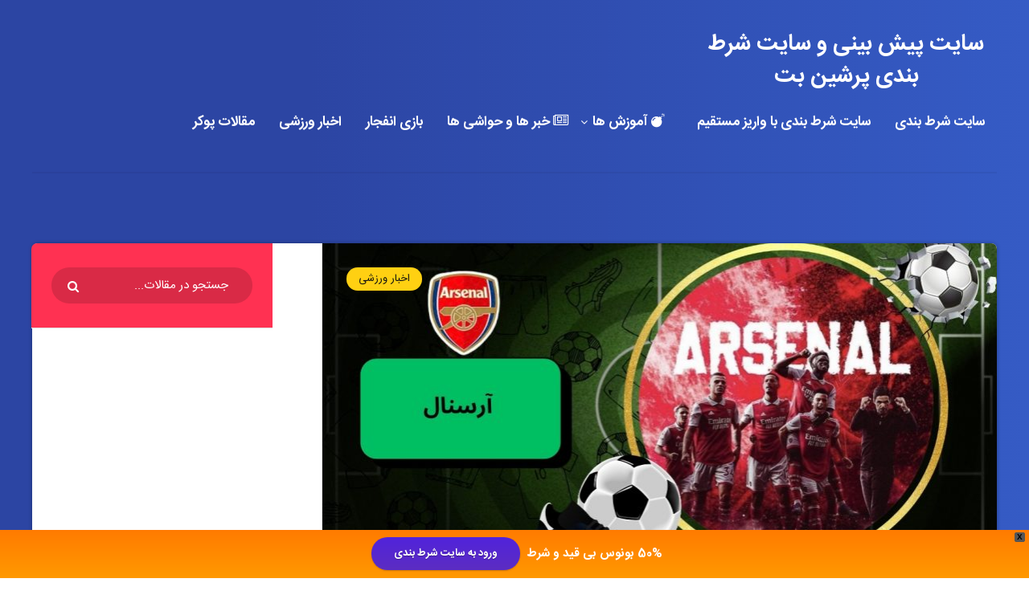

--- FILE ---
content_type: text/html; charset=UTF-8
request_url: https://persianbt.com/3468/arsenal/
body_size: 56522
content:

<!DOCTYPE html>
<html dir="rtl" lang="fa-IR">
<head><meta http-equiv="Content-Type" content="text/html; charset=utf-8">
<meta name="google-site-verification" content="140ce-H8QnwH3YHN4l8TQe2TEAmYkUDm6ighMpoFxxI" />
    
    <meta name="viewport" content="width=device-width, initial-scale=1, maximum-scale=1">
        <meta name='robots' content='index, follow, max-image-preview:large, max-snippet:-1, max-video-preview:-1' />

	<!-- This site is optimized with the Yoast SEO Premium plugin v26.1 (Yoast SEO v26.7) - https://yoast.com/wordpress/plugins/seo/ -->
	<title>بررسی بازی های آرسنال با در نظر گرفتن ضرایب این تیم در فرم شرط بندی</title>
<link data-rocket-preload as="style" href="https://fonts.googleapis.com/css?family=Poppins%3A400%2C400i%2C500%2C600%2C600i%2C700%2C700i%7CRoboto%3A400%2C500%2C700&#038;subset=latin%2Clatin-ext&#038;display=swap" rel="preload">
<link href="https://fonts.googleapis.com/css?family=Poppins%3A400%2C400i%2C500%2C600%2C600i%2C700%2C700i%7CRoboto%3A400%2C500%2C700&#038;subset=latin%2Clatin-ext&#038;display=swap" media="print" onload="this.media=&#039;all&#039;" rel="stylesheet">
<noscript data-wpr-hosted-gf-parameters=""><link rel="stylesheet" href="https://fonts.googleapis.com/css?family=Poppins%3A400%2C400i%2C500%2C600%2C600i%2C700%2C700i%7CRoboto%3A400%2C500%2C700&#038;subset=latin%2Clatin-ext&#038;display=swap"></noscript>
	<meta name="description" content="آرسنال یکی از تیم های پرافتخار لیگ برتر جزیره می باشد که در چند وقت اخیر با تغییر کادر خود توانسته نتایج بهتری را نسبت به قبل بگیرد." />
	<link rel="canonical" href="https://persianbt.com/3468/arsenal/" />
	<meta property="og:locale" content="fa_IR" />
	<meta property="og:type" content="article" />
	<meta property="og:title" content="بررسی بازی های آرسنال با در نظر گرفتن ضرایب این تیم در فرم شرط بندی" />
	<meta property="og:description" content="آرسنال یکی از تیم های پرافتخار لیگ برتر جزیره می باشد که در چند وقت اخیر با تغییر کادر خود توانسته نتایج بهتری را نسبت به قبل بگیرد." />
	<meta property="og:url" content="https://persianbt.com/3468/arsenal/" />
	<meta property="og:site_name" content="سایت پیش بینی و سایت شرط بندی پرشین بت" />
	<meta property="article:published_time" content="2025-09-07T07:07:23+00:00" />
	<meta property="article:modified_time" content="2025-09-07T07:07:24+00:00" />
	<meta property="og:image" content="https://persianbt.com/wp-content/uploads/2025/08/Arsenal0.jpg" />
	<meta property="og:image:width" content="1200" />
	<meta property="og:image:height" content="675" />
	<meta property="og:image:type" content="image/jpeg" />
	<meta name="author" content="kiye" />
	<meta name="twitter:card" content="summary_large_image" />
	<meta name="twitter:label1" content="نوشته‌شده بدست" />
	<meta name="twitter:data1" content="kiye" />
	<meta name="twitter:label2" content="زمان تقریبی برای خواندن" />
	<meta name="twitter:data2" content="26 دقیقه" />
	<!-- / Yoast SEO Premium plugin. -->


<link rel="amphtml" href="https://persianbt.com/3468/arsenal/amp/" /><meta name="generator" content="AMP for WP 1.1.11"/><link rel='dns-prefetch' href='//www.googletagmanager.com' />
<link rel='dns-prefetch' href='//fonts.googleapis.com' />
<link href='https://fonts.gstatic.com' crossorigin rel='preconnect' />
<link rel="alternate" type="application/rss+xml" title="سایت پیش بینی و سایت شرط بندی پرشین بت &raquo; خوراک" href="https://persianbt.com/feed/" />
<link rel="alternate" type="application/rss+xml" title="سایت پیش بینی و سایت شرط بندی پرشین بت &raquo; خوراک دیدگاه‌ها" href="https://persianbt.com/comments/feed/" />
<link rel="alternate" type="application/rss+xml" title="سایت پیش بینی و سایت شرط بندی پرشین بت &raquo; بررسی بازی های آرسنال با در نظر گرفتن ضرایب این تیم در فرم شرط بندی خوراک دیدگاه‌ها" href="https://persianbt.com/3468/arsenal/feed/" />
<link rel="alternate" title="oEmbed (JSON)" type="application/json+oembed" href="https://persianbt.com/wp-json/oembed/1.0/embed?url=https%3A%2F%2Fpersianbt.com%2F3468%2Farsenal%2F" />
<link rel="alternate" title="oEmbed (XML)" type="text/xml+oembed" href="https://persianbt.com/wp-json/oembed/1.0/embed?url=https%3A%2F%2Fpersianbt.com%2F3468%2Farsenal%2F&#038;format=xml" />
<style id='wp-img-auto-sizes-contain-inline-css' type='text/css'>
img:is([sizes=auto i],[sizes^="auto," i]){contain-intrinsic-size:3000px 1500px}
/*# sourceURL=wp-img-auto-sizes-contain-inline-css */
</style>
<style id='wp-emoji-styles-inline-css' type='text/css'>

	img.wp-smiley, img.emoji {
		display: inline !important;
		border: none !important;
		box-shadow: none !important;
		height: 1em !important;
		width: 1em !important;
		margin: 0 0.07em !important;
		vertical-align: -0.1em !important;
		background: none !important;
		padding: 0 !important;
	}
/*# sourceURL=wp-emoji-styles-inline-css */
</style>
<style id='wp-block-library-inline-css' type='text/css'>
:root{--wp-block-synced-color:#7a00df;--wp-block-synced-color--rgb:122,0,223;--wp-bound-block-color:var(--wp-block-synced-color);--wp-editor-canvas-background:#ddd;--wp-admin-theme-color:#007cba;--wp-admin-theme-color--rgb:0,124,186;--wp-admin-theme-color-darker-10:#006ba1;--wp-admin-theme-color-darker-10--rgb:0,107,160.5;--wp-admin-theme-color-darker-20:#005a87;--wp-admin-theme-color-darker-20--rgb:0,90,135;--wp-admin-border-width-focus:2px}@media (min-resolution:192dpi){:root{--wp-admin-border-width-focus:1.5px}}.wp-element-button{cursor:pointer}:root .has-very-light-gray-background-color{background-color:#eee}:root .has-very-dark-gray-background-color{background-color:#313131}:root .has-very-light-gray-color{color:#eee}:root .has-very-dark-gray-color{color:#313131}:root .has-vivid-green-cyan-to-vivid-cyan-blue-gradient-background{background:linear-gradient(135deg,#00d084,#0693e3)}:root .has-purple-crush-gradient-background{background:linear-gradient(135deg,#34e2e4,#4721fb 50%,#ab1dfe)}:root .has-hazy-dawn-gradient-background{background:linear-gradient(135deg,#faaca8,#dad0ec)}:root .has-subdued-olive-gradient-background{background:linear-gradient(135deg,#fafae1,#67a671)}:root .has-atomic-cream-gradient-background{background:linear-gradient(135deg,#fdd79a,#004a59)}:root .has-nightshade-gradient-background{background:linear-gradient(135deg,#330968,#31cdcf)}:root .has-midnight-gradient-background{background:linear-gradient(135deg,#020381,#2874fc)}:root{--wp--preset--font-size--normal:16px;--wp--preset--font-size--huge:42px}.has-regular-font-size{font-size:1em}.has-larger-font-size{font-size:2.625em}.has-normal-font-size{font-size:var(--wp--preset--font-size--normal)}.has-huge-font-size{font-size:var(--wp--preset--font-size--huge)}.has-text-align-center{text-align:center}.has-text-align-left{text-align:left}.has-text-align-right{text-align:right}.has-fit-text{white-space:nowrap!important}#end-resizable-editor-section{display:none}.aligncenter{clear:both}.items-justified-left{justify-content:flex-start}.items-justified-center{justify-content:center}.items-justified-right{justify-content:flex-end}.items-justified-space-between{justify-content:space-between}.screen-reader-text{border:0;clip-path:inset(50%);height:1px;margin:-1px;overflow:hidden;padding:0;position:absolute;width:1px;word-wrap:normal!important}.screen-reader-text:focus{background-color:#ddd;clip-path:none;color:#444;display:block;font-size:1em;height:auto;left:5px;line-height:normal;padding:15px 23px 14px;text-decoration:none;top:5px;width:auto;z-index:100000}html :where(.has-border-color){border-style:solid}html :where([style*=border-top-color]){border-top-style:solid}html :where([style*=border-right-color]){border-right-style:solid}html :where([style*=border-bottom-color]){border-bottom-style:solid}html :where([style*=border-left-color]){border-left-style:solid}html :where([style*=border-width]){border-style:solid}html :where([style*=border-top-width]){border-top-style:solid}html :where([style*=border-right-width]){border-right-style:solid}html :where([style*=border-bottom-width]){border-bottom-style:solid}html :where([style*=border-left-width]){border-left-style:solid}html :where(img[class*=wp-image-]){height:auto;max-width:100%}:where(figure){margin:0 0 1em}html :where(.is-position-sticky){--wp-admin--admin-bar--position-offset:var(--wp-admin--admin-bar--height,0px)}@media screen and (max-width:600px){html :where(.is-position-sticky){--wp-admin--admin-bar--position-offset:0px}}

            /* استایل‌های جدول جی زد سئو */
            .gzseo-table,
            .gzseo-generated-table {
                width: 100% !important;
                border-collapse: collapse !important;
                margin: 20px 0 !important;
                background: #fff !important;
                box-shadow: 0 1px 3px rgba(0,0,0,0.1) !important;
            }
            
            /* استایل هدر جدول */
            .gzseo-table th,
            .gzseo-table thead td,
            .gzseo-generated-table th,
            .gzseo-generated-table thead td {
                background-color: #4e4b83 !important;
                color: #FFFFFF !important;
                padding: 12px 15px !important;
                text-align: right !important;
                font-weight: bold !important;
                border: 1px solid #ddd !important;
                direction: rtl !important;
            }
            
            /* ردیف‌های فرد */
            .gzseo-table tbody tr:nth-child(odd) td,
            .gzseo-generated-table tbody tr:nth-child(odd) td{
                background-color: #f4f4ff !important;
                color: #333333 !important;
            }
            
            /* ردیف‌های زوج */
            .gzseo-table tbody tr:nth-child(even) td,
            .gzseo-generated-table tbody tr:nth-child(even) td{
                background-color: #FFFFFF !important;
                color: #333333 !important;
            }
            
            /* سلول‌های جدول */
            .gzseo-table td,
            .gzseo-generated-table td {
                padding: 10px 15px !important;
                border: 1px solid #ddd !important;
                text-align: right !important;
                direction: rtl !important;
            }
            
            /* hover effect */
            .gzseo-table tbody tr:hover td,
            .gzseo-generated-table tbody tr:hover td {
                opacity: 0.9;
                transition: opacity 0.3s ease;
            }
            
            /* حالت ریسپانسیو */
            @media screen and (max-width: 768px) {
                .gzseo-table,
                .gzseo-generated-table {
                    display: block !important;
                    overflow-x: auto !important;
                    -webkit-overflow-scrolling: touch !important;
                    margin-bottom: 20px !important;
                }
                
                .gzseo-table th,
                .gzseo-table td,
                .gzseo-generated-table th,
                .gzseo-generated-table td{
                    padding: 8px 10px !important;
                    font-size: 14px !important;
                }
            }
        

/*# sourceURL=wp-block-library-inline-css */
</style><style id='wp-block-heading-inline-css' type='text/css'>
h1:where(.wp-block-heading).has-background,h2:where(.wp-block-heading).has-background,h3:where(.wp-block-heading).has-background,h4:where(.wp-block-heading).has-background,h5:where(.wp-block-heading).has-background,h6:where(.wp-block-heading).has-background{padding:1.25em 2.375em}h1.has-text-align-left[style*=writing-mode]:where([style*=vertical-lr]),h1.has-text-align-right[style*=writing-mode]:where([style*=vertical-rl]),h2.has-text-align-left[style*=writing-mode]:where([style*=vertical-lr]),h2.has-text-align-right[style*=writing-mode]:where([style*=vertical-rl]),h3.has-text-align-left[style*=writing-mode]:where([style*=vertical-lr]),h3.has-text-align-right[style*=writing-mode]:where([style*=vertical-rl]),h4.has-text-align-left[style*=writing-mode]:where([style*=vertical-lr]),h4.has-text-align-right[style*=writing-mode]:where([style*=vertical-rl]),h5.has-text-align-left[style*=writing-mode]:where([style*=vertical-lr]),h5.has-text-align-right[style*=writing-mode]:where([style*=vertical-rl]),h6.has-text-align-left[style*=writing-mode]:where([style*=vertical-lr]),h6.has-text-align-right[style*=writing-mode]:where([style*=vertical-rl]){rotate:180deg}
/*# sourceURL=https://persianbt.com/wp-includes/blocks/heading/style.min.css */
</style>
<style id='wp-block-image-inline-css' type='text/css'>
.wp-block-image>a,.wp-block-image>figure>a{display:inline-block}.wp-block-image img{box-sizing:border-box;height:auto;max-width:100%;vertical-align:bottom}@media not (prefers-reduced-motion){.wp-block-image img.hide{visibility:hidden}.wp-block-image img.show{animation:show-content-image .4s}}.wp-block-image[style*=border-radius] img,.wp-block-image[style*=border-radius]>a{border-radius:inherit}.wp-block-image.has-custom-border img{box-sizing:border-box}.wp-block-image.aligncenter{text-align:center}.wp-block-image.alignfull>a,.wp-block-image.alignwide>a{width:100%}.wp-block-image.alignfull img,.wp-block-image.alignwide img{height:auto;width:100%}.wp-block-image .aligncenter,.wp-block-image .alignleft,.wp-block-image .alignright,.wp-block-image.aligncenter,.wp-block-image.alignleft,.wp-block-image.alignright{display:table}.wp-block-image .aligncenter>figcaption,.wp-block-image .alignleft>figcaption,.wp-block-image .alignright>figcaption,.wp-block-image.aligncenter>figcaption,.wp-block-image.alignleft>figcaption,.wp-block-image.alignright>figcaption{caption-side:bottom;display:table-caption}.wp-block-image .alignleft{float:left;margin:.5em 1em .5em 0}.wp-block-image .alignright{float:right;margin:.5em 0 .5em 1em}.wp-block-image .aligncenter{margin-left:auto;margin-right:auto}.wp-block-image :where(figcaption){margin-bottom:1em;margin-top:.5em}.wp-block-image.is-style-circle-mask img{border-radius:9999px}@supports ((-webkit-mask-image:none) or (mask-image:none)) or (-webkit-mask-image:none){.wp-block-image.is-style-circle-mask img{border-radius:0;-webkit-mask-image:url('data:image/svg+xml;utf8,<svg viewBox="0 0 100 100" xmlns="http://www.w3.org/2000/svg"><circle cx="50" cy="50" r="50"/></svg>');mask-image:url('data:image/svg+xml;utf8,<svg viewBox="0 0 100 100" xmlns="http://www.w3.org/2000/svg"><circle cx="50" cy="50" r="50"/></svg>');mask-mode:alpha;-webkit-mask-position:center;mask-position:center;-webkit-mask-repeat:no-repeat;mask-repeat:no-repeat;-webkit-mask-size:contain;mask-size:contain}}:root :where(.wp-block-image.is-style-rounded img,.wp-block-image .is-style-rounded img){border-radius:9999px}.wp-block-image figure{margin:0}.wp-lightbox-container{display:flex;flex-direction:column;position:relative}.wp-lightbox-container img{cursor:zoom-in}.wp-lightbox-container img:hover+button{opacity:1}.wp-lightbox-container button{align-items:center;backdrop-filter:blur(16px) saturate(180%);background-color:#5a5a5a40;border:none;border-radius:4px;cursor:zoom-in;display:flex;height:20px;justify-content:center;left:16px;opacity:0;padding:0;position:absolute;text-align:center;top:16px;width:20px;z-index:100}@media not (prefers-reduced-motion){.wp-lightbox-container button{transition:opacity .2s ease}}.wp-lightbox-container button:focus-visible{outline:3px auto #5a5a5a40;outline:3px auto -webkit-focus-ring-color;outline-offset:3px}.wp-lightbox-container button:hover{cursor:pointer;opacity:1}.wp-lightbox-container button:focus{opacity:1}.wp-lightbox-container button:focus,.wp-lightbox-container button:hover,.wp-lightbox-container button:not(:hover):not(:active):not(.has-background){background-color:#5a5a5a40;border:none}.wp-lightbox-overlay{box-sizing:border-box;cursor:zoom-out;height:100vh;overflow:hidden;position:fixed;right:0;top:0;visibility:hidden;width:100%;z-index:100000}.wp-lightbox-overlay .close-button{align-items:center;cursor:pointer;display:flex;justify-content:center;left:calc(env(safe-area-inset-left) + 16px);min-height:40px;min-width:40px;padding:0;position:absolute;top:calc(env(safe-area-inset-top) + 16px);z-index:5000000}.wp-lightbox-overlay .close-button:focus,.wp-lightbox-overlay .close-button:hover,.wp-lightbox-overlay .close-button:not(:hover):not(:active):not(.has-background){background:none;border:none}.wp-lightbox-overlay .lightbox-image-container{height:var(--wp--lightbox-container-height);overflow:hidden;position:absolute;right:50%;top:50%;transform:translate(50%,-50%);transform-origin:top right;width:var(--wp--lightbox-container-width);z-index:9999999999}.wp-lightbox-overlay .wp-block-image{align-items:center;box-sizing:border-box;display:flex;height:100%;justify-content:center;margin:0;position:relative;transform-origin:100% 0;width:100%;z-index:3000000}.wp-lightbox-overlay .wp-block-image img{height:var(--wp--lightbox-image-height);min-height:var(--wp--lightbox-image-height);min-width:var(--wp--lightbox-image-width);width:var(--wp--lightbox-image-width)}.wp-lightbox-overlay .wp-block-image figcaption{display:none}.wp-lightbox-overlay button{background:none;border:none}.wp-lightbox-overlay .scrim{background-color:#fff;height:100%;opacity:.9;position:absolute;width:100%;z-index:2000000}.wp-lightbox-overlay.active{visibility:visible}@media not (prefers-reduced-motion){.wp-lightbox-overlay.active{animation:turn-on-visibility .25s both}.wp-lightbox-overlay.active img{animation:turn-on-visibility .35s both}.wp-lightbox-overlay.show-closing-animation:not(.active){animation:turn-off-visibility .35s both}.wp-lightbox-overlay.show-closing-animation:not(.active) img{animation:turn-off-visibility .25s both}.wp-lightbox-overlay.zoom.active{animation:none;opacity:1;visibility:visible}.wp-lightbox-overlay.zoom.active .lightbox-image-container{animation:lightbox-zoom-in .4s}.wp-lightbox-overlay.zoom.active .lightbox-image-container img{animation:none}.wp-lightbox-overlay.zoom.active .scrim{animation:turn-on-visibility .4s forwards}.wp-lightbox-overlay.zoom.show-closing-animation:not(.active){animation:none}.wp-lightbox-overlay.zoom.show-closing-animation:not(.active) .lightbox-image-container{animation:lightbox-zoom-out .4s}.wp-lightbox-overlay.zoom.show-closing-animation:not(.active) .lightbox-image-container img{animation:none}.wp-lightbox-overlay.zoom.show-closing-animation:not(.active) .scrim{animation:turn-off-visibility .4s forwards}}@keyframes show-content-image{0%{visibility:hidden}99%{visibility:hidden}to{visibility:visible}}@keyframes turn-on-visibility{0%{opacity:0}to{opacity:1}}@keyframes turn-off-visibility{0%{opacity:1;visibility:visible}99%{opacity:0;visibility:visible}to{opacity:0;visibility:hidden}}@keyframes lightbox-zoom-in{0%{transform:translate(calc(((-100vw + var(--wp--lightbox-scrollbar-width))/2 + var(--wp--lightbox-initial-left-position))*-1),calc(-50vh + var(--wp--lightbox-initial-top-position))) scale(var(--wp--lightbox-scale))}to{transform:translate(50%,-50%) scale(1)}}@keyframes lightbox-zoom-out{0%{transform:translate(50%,-50%) scale(1);visibility:visible}99%{visibility:visible}to{transform:translate(calc(((-100vw + var(--wp--lightbox-scrollbar-width))/2 + var(--wp--lightbox-initial-left-position))*-1),calc(-50vh + var(--wp--lightbox-initial-top-position))) scale(var(--wp--lightbox-scale));visibility:hidden}}
/*# sourceURL=https://persianbt.com/wp-includes/blocks/image/style.min.css */
</style>
<style id='wp-block-list-inline-css' type='text/css'>
ol,ul{box-sizing:border-box}:root :where(.wp-block-list.has-background){padding:1.25em 2.375em}
/*# sourceURL=https://persianbt.com/wp-includes/blocks/list/style.min.css */
</style>
<style id='wp-block-paragraph-inline-css' type='text/css'>
.is-small-text{font-size:.875em}.is-regular-text{font-size:1em}.is-large-text{font-size:2.25em}.is-larger-text{font-size:3em}.has-drop-cap:not(:focus):first-letter{float:right;font-size:8.4em;font-style:normal;font-weight:100;line-height:.68;margin:.05em 0 0 .1em;text-transform:uppercase}body.rtl .has-drop-cap:not(:focus):first-letter{float:none;margin-right:.1em}p.has-drop-cap.has-background{overflow:hidden}:root :where(p.has-background){padding:1.25em 2.375em}:where(p.has-text-color:not(.has-link-color)) a{color:inherit}p.has-text-align-left[style*="writing-mode:vertical-lr"],p.has-text-align-right[style*="writing-mode:vertical-rl"]{rotate:180deg}
/*# sourceURL=https://persianbt.com/wp-includes/blocks/paragraph/style.min.css */
</style>
<style id='global-styles-inline-css' type='text/css'>
:root{--wp--preset--aspect-ratio--square: 1;--wp--preset--aspect-ratio--4-3: 4/3;--wp--preset--aspect-ratio--3-4: 3/4;--wp--preset--aspect-ratio--3-2: 3/2;--wp--preset--aspect-ratio--2-3: 2/3;--wp--preset--aspect-ratio--16-9: 16/9;--wp--preset--aspect-ratio--9-16: 9/16;--wp--preset--color--black: #000000;--wp--preset--color--cyan-bluish-gray: #abb8c3;--wp--preset--color--white: #ffffff;--wp--preset--color--pale-pink: #f78da7;--wp--preset--color--vivid-red: #cf2e2e;--wp--preset--color--luminous-vivid-orange: #ff6900;--wp--preset--color--luminous-vivid-amber: #fcb900;--wp--preset--color--light-green-cyan: #7bdcb5;--wp--preset--color--vivid-green-cyan: #00d084;--wp--preset--color--pale-cyan-blue: #8ed1fc;--wp--preset--color--vivid-cyan-blue: #0693e3;--wp--preset--color--vivid-purple: #9b51e0;--wp--preset--gradient--vivid-cyan-blue-to-vivid-purple: linear-gradient(135deg,rgb(6,147,227) 0%,rgb(155,81,224) 100%);--wp--preset--gradient--light-green-cyan-to-vivid-green-cyan: linear-gradient(135deg,rgb(122,220,180) 0%,rgb(0,208,130) 100%);--wp--preset--gradient--luminous-vivid-amber-to-luminous-vivid-orange: linear-gradient(135deg,rgb(252,185,0) 0%,rgb(255,105,0) 100%);--wp--preset--gradient--luminous-vivid-orange-to-vivid-red: linear-gradient(135deg,rgb(255,105,0) 0%,rgb(207,46,46) 100%);--wp--preset--gradient--very-light-gray-to-cyan-bluish-gray: linear-gradient(135deg,rgb(238,238,238) 0%,rgb(169,184,195) 100%);--wp--preset--gradient--cool-to-warm-spectrum: linear-gradient(135deg,rgb(74,234,220) 0%,rgb(151,120,209) 20%,rgb(207,42,186) 40%,rgb(238,44,130) 60%,rgb(251,105,98) 80%,rgb(254,248,76) 100%);--wp--preset--gradient--blush-light-purple: linear-gradient(135deg,rgb(255,206,236) 0%,rgb(152,150,240) 100%);--wp--preset--gradient--blush-bordeaux: linear-gradient(135deg,rgb(254,205,165) 0%,rgb(254,45,45) 50%,rgb(107,0,62) 100%);--wp--preset--gradient--luminous-dusk: linear-gradient(135deg,rgb(255,203,112) 0%,rgb(199,81,192) 50%,rgb(65,88,208) 100%);--wp--preset--gradient--pale-ocean: linear-gradient(135deg,rgb(255,245,203) 0%,rgb(182,227,212) 50%,rgb(51,167,181) 100%);--wp--preset--gradient--electric-grass: linear-gradient(135deg,rgb(202,248,128) 0%,rgb(113,206,126) 100%);--wp--preset--gradient--midnight: linear-gradient(135deg,rgb(2,3,129) 0%,rgb(40,116,252) 100%);--wp--preset--font-size--small: 13px;--wp--preset--font-size--medium: 20px;--wp--preset--font-size--large: 36px;--wp--preset--font-size--x-large: 42px;--wp--preset--spacing--20: 0.44rem;--wp--preset--spacing--30: 0.67rem;--wp--preset--spacing--40: 1rem;--wp--preset--spacing--50: 1.5rem;--wp--preset--spacing--60: 2.25rem;--wp--preset--spacing--70: 3.38rem;--wp--preset--spacing--80: 5.06rem;--wp--preset--shadow--natural: 6px 6px 9px rgba(0, 0, 0, 0.2);--wp--preset--shadow--deep: 12px 12px 50px rgba(0, 0, 0, 0.4);--wp--preset--shadow--sharp: 6px 6px 0px rgba(0, 0, 0, 0.2);--wp--preset--shadow--outlined: 6px 6px 0px -3px rgb(255, 255, 255), 6px 6px rgb(0, 0, 0);--wp--preset--shadow--crisp: 6px 6px 0px rgb(0, 0, 0);}:where(.is-layout-flex){gap: 0.5em;}:where(.is-layout-grid){gap: 0.5em;}body .is-layout-flex{display: flex;}.is-layout-flex{flex-wrap: wrap;align-items: center;}.is-layout-flex > :is(*, div){margin: 0;}body .is-layout-grid{display: grid;}.is-layout-grid > :is(*, div){margin: 0;}:where(.wp-block-columns.is-layout-flex){gap: 2em;}:where(.wp-block-columns.is-layout-grid){gap: 2em;}:where(.wp-block-post-template.is-layout-flex){gap: 1.25em;}:where(.wp-block-post-template.is-layout-grid){gap: 1.25em;}.has-black-color{color: var(--wp--preset--color--black) !important;}.has-cyan-bluish-gray-color{color: var(--wp--preset--color--cyan-bluish-gray) !important;}.has-white-color{color: var(--wp--preset--color--white) !important;}.has-pale-pink-color{color: var(--wp--preset--color--pale-pink) !important;}.has-vivid-red-color{color: var(--wp--preset--color--vivid-red) !important;}.has-luminous-vivid-orange-color{color: var(--wp--preset--color--luminous-vivid-orange) !important;}.has-luminous-vivid-amber-color{color: var(--wp--preset--color--luminous-vivid-amber) !important;}.has-light-green-cyan-color{color: var(--wp--preset--color--light-green-cyan) !important;}.has-vivid-green-cyan-color{color: var(--wp--preset--color--vivid-green-cyan) !important;}.has-pale-cyan-blue-color{color: var(--wp--preset--color--pale-cyan-blue) !important;}.has-vivid-cyan-blue-color{color: var(--wp--preset--color--vivid-cyan-blue) !important;}.has-vivid-purple-color{color: var(--wp--preset--color--vivid-purple) !important;}.has-black-background-color{background-color: var(--wp--preset--color--black) !important;}.has-cyan-bluish-gray-background-color{background-color: var(--wp--preset--color--cyan-bluish-gray) !important;}.has-white-background-color{background-color: var(--wp--preset--color--white) !important;}.has-pale-pink-background-color{background-color: var(--wp--preset--color--pale-pink) !important;}.has-vivid-red-background-color{background-color: var(--wp--preset--color--vivid-red) !important;}.has-luminous-vivid-orange-background-color{background-color: var(--wp--preset--color--luminous-vivid-orange) !important;}.has-luminous-vivid-amber-background-color{background-color: var(--wp--preset--color--luminous-vivid-amber) !important;}.has-light-green-cyan-background-color{background-color: var(--wp--preset--color--light-green-cyan) !important;}.has-vivid-green-cyan-background-color{background-color: var(--wp--preset--color--vivid-green-cyan) !important;}.has-pale-cyan-blue-background-color{background-color: var(--wp--preset--color--pale-cyan-blue) !important;}.has-vivid-cyan-blue-background-color{background-color: var(--wp--preset--color--vivid-cyan-blue) !important;}.has-vivid-purple-background-color{background-color: var(--wp--preset--color--vivid-purple) !important;}.has-black-border-color{border-color: var(--wp--preset--color--black) !important;}.has-cyan-bluish-gray-border-color{border-color: var(--wp--preset--color--cyan-bluish-gray) !important;}.has-white-border-color{border-color: var(--wp--preset--color--white) !important;}.has-pale-pink-border-color{border-color: var(--wp--preset--color--pale-pink) !important;}.has-vivid-red-border-color{border-color: var(--wp--preset--color--vivid-red) !important;}.has-luminous-vivid-orange-border-color{border-color: var(--wp--preset--color--luminous-vivid-orange) !important;}.has-luminous-vivid-amber-border-color{border-color: var(--wp--preset--color--luminous-vivid-amber) !important;}.has-light-green-cyan-border-color{border-color: var(--wp--preset--color--light-green-cyan) !important;}.has-vivid-green-cyan-border-color{border-color: var(--wp--preset--color--vivid-green-cyan) !important;}.has-pale-cyan-blue-border-color{border-color: var(--wp--preset--color--pale-cyan-blue) !important;}.has-vivid-cyan-blue-border-color{border-color: var(--wp--preset--color--vivid-cyan-blue) !important;}.has-vivid-purple-border-color{border-color: var(--wp--preset--color--vivid-purple) !important;}.has-vivid-cyan-blue-to-vivid-purple-gradient-background{background: var(--wp--preset--gradient--vivid-cyan-blue-to-vivid-purple) !important;}.has-light-green-cyan-to-vivid-green-cyan-gradient-background{background: var(--wp--preset--gradient--light-green-cyan-to-vivid-green-cyan) !important;}.has-luminous-vivid-amber-to-luminous-vivid-orange-gradient-background{background: var(--wp--preset--gradient--luminous-vivid-amber-to-luminous-vivid-orange) !important;}.has-luminous-vivid-orange-to-vivid-red-gradient-background{background: var(--wp--preset--gradient--luminous-vivid-orange-to-vivid-red) !important;}.has-very-light-gray-to-cyan-bluish-gray-gradient-background{background: var(--wp--preset--gradient--very-light-gray-to-cyan-bluish-gray) !important;}.has-cool-to-warm-spectrum-gradient-background{background: var(--wp--preset--gradient--cool-to-warm-spectrum) !important;}.has-blush-light-purple-gradient-background{background: var(--wp--preset--gradient--blush-light-purple) !important;}.has-blush-bordeaux-gradient-background{background: var(--wp--preset--gradient--blush-bordeaux) !important;}.has-luminous-dusk-gradient-background{background: var(--wp--preset--gradient--luminous-dusk) !important;}.has-pale-ocean-gradient-background{background: var(--wp--preset--gradient--pale-ocean) !important;}.has-electric-grass-gradient-background{background: var(--wp--preset--gradient--electric-grass) !important;}.has-midnight-gradient-background{background: var(--wp--preset--gradient--midnight) !important;}.has-small-font-size{font-size: var(--wp--preset--font-size--small) !important;}.has-medium-font-size{font-size: var(--wp--preset--font-size--medium) !important;}.has-large-font-size{font-size: var(--wp--preset--font-size--large) !important;}.has-x-large-font-size{font-size: var(--wp--preset--font-size--x-large) !important;}
/*# sourceURL=global-styles-inline-css */
</style>

<style id='classic-theme-styles-inline-css' type='text/css'>
/*! This file is auto-generated */
.wp-block-button__link{color:#fff;background-color:#32373c;border-radius:9999px;box-shadow:none;text-decoration:none;padding:calc(.667em + 2px) calc(1.333em + 2px);font-size:1.125em}.wp-block-file__button{background:#32373c;color:#fff;text-decoration:none}
/*# sourceURL=/wp-includes/css/classic-themes.min.css */
</style>
<link data-minify="1" rel='stylesheet' id='widgetopts-styles-css' href='https://persianbt.com/wp-content/cache/min/1/wp-content/plugins/extended-widget-options/assets/css/widget-options.css?ver=1764090550' type='text/css' media='all' />
<link rel='stylesheet' id='css-animate-css' href='https://persianbt.com/wp-content/plugins/extended-widget-options/assets/css/animate.min.css' type='text/css' media='all' />
<link data-minify="1" rel='stylesheet' id='wp-faq-schema-jquery-ui-css' href='https://persianbt.com/wp-content/cache/min/1/wp-content/plugins/faq-schema-for-pages-and-posts/css/jquery-ui.css?ver=1764090550' type='text/css' media='all' />
<link rel='stylesheet' id='kk-star-ratings-css' href='https://persianbt.com/wp-content/plugins/kk-star-ratings/src/core/public/css/kk-star-ratings.min.css?ver=5.4.10.3' type='text/css' media='all' />
<link rel='stylesheet' id='wpfront-notification-bar-css' href='https://persianbt.com/wp-content/plugins/wpfront-notification-bar/css/wpfront-notification-bar.min.css?ver=3.5.1.05102' type='text/css' media='all' />
<link data-minify="1" rel='stylesheet' id='wp-fonts-css' href='https://persianbt.com/wp-content/cache/min/1/wp-content/themes/persianbt/fonts/fonts.css?ver=1764090550' type='text/css' media='all' />
<link rel='stylesheet' id='epcl-theme-css' href='https://persianbt.com/wp-content/themes/persianbt/assets/dist/style.min.css?ver=3.3.5' type='text/css' media='all' />
<link data-minify="1" rel='stylesheet' id='plugins-css' href='https://persianbt.com/wp-content/cache/min/1/wp-content/themes/persianbt/assets/dist/plugins.min.css?ver=1764090550' type='text/css' media='all' />

<style id='rocket-lazyload-inline-css' type='text/css'>
.rll-youtube-player{position:relative;padding-bottom:56.23%;height:0;overflow:hidden;max-width:100%;}.rll-youtube-player:focus-within{outline: 2px solid currentColor;outline-offset: 5px;}.rll-youtube-player iframe{position:absolute;top:0;left:0;width:100%;height:100%;z-index:100;background:0 0}.rll-youtube-player img{bottom:0;display:block;left:0;margin:auto;max-width:100%;width:100%;position:absolute;right:0;top:0;border:none;height:auto;-webkit-transition:.4s all;-moz-transition:.4s all;transition:.4s all}.rll-youtube-player img:hover{-webkit-filter:brightness(75%)}.rll-youtube-player .play{height:100%;width:100%;left:0;top:0;position:absolute;background:url(https://persianbt.com/wp-content/plugins/wp-rocket/assets/img/youtube.png) no-repeat center;background-color: transparent !important;cursor:pointer;border:none;}
/*# sourceURL=rocket-lazyload-inline-css */
</style>
<script type="text/javascript" src="https://persianbt.com/wp-includes/js/jquery/jquery.min.js?ver=3.7.1" id="jquery-core-js"></script>
<script type="text/javascript" src="https://persianbt.com/wp-includes/js/jquery/jquery-migrate.min.js?ver=3.4.1" id="jquery-migrate-js" data-rocket-defer defer></script>
<script type="text/javascript" src="https://persianbt.com/wp-content/plugins/wpfront-notification-bar/js/wpfront-notification-bar.min.js?ver=3.5.1.05102" id="wpfront-notification-bar-js"></script>

<!-- Google tag (gtag.js) snippet added by Site Kit -->
<!-- Google Analytics snippet added by Site Kit -->
<script type="text/javascript" src="https://www.googletagmanager.com/gtag/js?id=GT-WPQDXCQ" id="google_gtagjs-js" async></script>
<script type="text/javascript" id="google_gtagjs-js-after">
/* <![CDATA[ */
window.dataLayer = window.dataLayer || [];function gtag(){dataLayer.push(arguments);}
gtag("set","linker",{"domains":["persianbt.com"]});
gtag("js", new Date());
gtag("set", "developer_id.dZTNiMT", true);
gtag("config", "GT-WPQDXCQ");
//# sourceURL=google_gtagjs-js-after
/* ]]> */
</script>
<link rel="https://api.w.org/" href="https://persianbt.com/wp-json/" /><link rel="alternate" title="JSON" type="application/json" href="https://persianbt.com/wp-json/wp/v2/posts/3468" /><link rel="EditURI" type="application/rsd+xml" title="RSD" href="https://persianbt.com/xmlrpc.php?rsd" />
<link data-minify="1" rel="stylesheet" href="https://persianbt.com/wp-content/cache/min/1/wp-content/themes/persianbt/rtl.css?ver=1764090550" type="text/css" media="screen" /><meta name="generator" content="WordPress 6.9" />
<link rel='shortlink' href='https://persianbt.com/?p=3468' />
<meta name="generator" content="Site Kit by Google 1.170.0" />        <style>
            .gzseo-table-wrapper table .gzseo-table-actions,
            .gzseo-table-wrapper table .gzseo-remove-row,
            .gzseo-table-wrapper table .gzseo-remove-col {
                display: none !important;
            }
            .gzseo-table-wrapper table td[contenteditable="true"],
            .gzseo-table-wrapper table th[contenteditable="true"] {
                contenteditable: false;
            }
        </style>
        <meta name="google-site-verification" content="j71Fr9Q5MYrpKWNyM7VgeNNEttczfDoGrQjZV00_ipM">

<script type="application/ld+json" class="saswp-schema-markup-output">
[{"@context":"https:\/\/schema.org\/","@type":"FAQPage","@id":"https:\/\/persianbt.com\/3468\/arsenal\/#FAQPage","mainEntity":[{"@type":"Question","name":"\u0622\u0631\u0633\u0646\u0627\u0644 \u062f\u0631 \u0686\u0647 \u0633\u0627\u0644\u06cc \u062a\u0627\u0633\u06cc\u0633 \u0634\u062f\u061f","acceptedAnswer":{"@type":"Answer","text":"\u0627\u06cc\u0646 \u062a\u06cc\u0645 \u0642\u062f\u0645\u062a\u06cc \u0628\u0627\u0644\u0627\u06cc \u06cc\u06a9 \u0635\u062f \u0648 \u0633\u06cc \u0648 \u067e\u0646\u062c \u0633\u0627\u0644\u0647 \u062f\u0627\u0631\u062f \u0648 \u062f\u0631 \u062d\u0627\u0644 \u062d\u0627\u0636\u0631 \u06cc\u06a9\u06cc \u0627\u0632 \u0642\u062f\u06cc\u0645\u06cc \u062a\u0631\u06cc\u0646 \u0628\u0627\u0634\u06af\u0627\u0647 \u0647\u0627\u06cc \u0627\u0646\u06af\u0644\u06cc\u0633 \u0645\u062d\u0633\u0648\u0628 \u0645\u06cc \u0634\u0648\u062f."}},{"@type":"Question","name":"\u0622\u0631\u0633\u0646\u0627\u0644 \u0686\u0646\u062f \u062c\u0627\u0645 \u06a9\u0627\u0631\u0644\u06cc\u0646\u06af \u06a9\u0627\u067e \u0631\u0627 \u0628\u0631\u0646\u062f\u0647 \u0634\u062f\u0647 \u0627\u0633\u062a\u061f","acceptedAnswer":{"@type":"Answer","text":"\u0627\u06cc\u0646 \u062a\u06cc\u0645 \u062f\u0648 \u0628\u0627\u0631 \u062f\u0631 \u0627\u06cc\u0646 \u062c\u0627\u0645 \u0642\u0647\u0631\u0645\u0627\u0646 \u0634\u062f\u0647 \u0627\u0633\u062a."}},{"@type":"Question","name":"\u0622\u0631\u0633\u0646\u0627\u0644 \u0686\u0646\u062f \u062c\u0627\u0645 \u062e\u06cc\u0631\u06cc\u0647 \u0627\u0646\u06af\u0644\u06cc\u0633 \u0631\u0627 \u0628\u0631\u0646\u062f\u0647 \u0634\u062f\u0647 \u0627\u0633\u062a\u061f","acceptedAnswer":{"@type":"Answer","text":"\u062a\u0648\u067e\u0686\u06cc \u0647\u0627\u06cc \u0644\u0646\u062f\u0646 \u062a\u0627 \u0628\u0647 \u062d\u0627\u0644 16 \u0628\u0627\u0631 \u062c\u0627\u0645 \u0642\u0647\u0631\u0645\u0627\u0646\u06cc \u0622\u0646 \u0631\u0627 \u0628\u0631\u0646\u062f\u0647 \u0634\u062f\u0647 \u0627\u0646\u062f.\u0633\u0648\u0627\u0644\u06cc \u0627\u0636\u0627\u0641\u0647 \u06a9\u0646\u06cc\u062f."}}]},

{"@context":"https:\/\/schema.org\/","@graph":[{"@context":"https:\/\/schema.org\/","@type":"SiteNavigationElement","@id":"https:\/\/persianbt.com\/#%d8%b3%d8%a7%db%8c%d8%aa-%d8%b4%d8%b1%d8%b7-%d8%a8%d9%86%d8%af%db%8c","name":"\u0633\u0627\u06cc\u062a \u0634\u0631\u0637 \u0628\u0646\u062f\u06cc","url":"https:\/\/persianbt.com\/"},{"@context":"https:\/\/schema.org\/","@type":"SiteNavigationElement","@id":"https:\/\/persianbt.com\/#%d8%b3%d8%a7%db%8c%d8%aa-%d8%b4%d8%b1%d8%b7-%d8%a8%d9%86%d8%af%db%8c-%d8%a8%d8%a7-%d9%88%d8%a7%d8%b1%db%8c%d8%b2-%d9%85%d8%b3%d8%aa%d9%82%db%8c%d9%85","name":"\u0633\u0627\u06cc\u062a \u0634\u0631\u0637 \u0628\u0646\u062f\u06cc \u0628\u0627 \u0648\u0627\u0631\u06cc\u0632 \u0645\u0633\u062a\u0642\u06cc\u0645","url":"https:\/\/persianbt.com\/6557\/betting-site-with-direct-deposit-portal-of-safe-iranian-bank\/"},{"@context":"https:\/\/schema.org\/","@type":"SiteNavigationElement","@id":"https:\/\/persianbt.com\/#%d8%a2%d9%85%d9%88%d8%b2%d8%b4-%d9%87%d8%a7","name":"\u0622\u0645\u0648\u0632\u0634 \u0647\u0627","url":"https:\/\/persianbt.com\/tutorials\/"},{"@context":"https:\/\/schema.org\/","@type":"SiteNavigationElement","@id":"https:\/\/persianbt.com\/#%d8%a2%d9%85%d9%88%d8%b2%d8%b4-%d8%a8%d8%a7%d8%b2%db%8c-%d8%a7%d9%86%d9%81%d8%ac%d8%a7%d8%b1","name":"\u0622\u0645\u0648\u0632\u0634 \u0628\u0627\u0632\u06cc \u0627\u0646\u0641\u062c\u0627\u0631","url":"https:\/\/persianbt.com\/622\/teaching-crash\/"},{"@context":"https:\/\/schema.org\/","@type":"SiteNavigationElement","@id":"https:\/\/persianbt.com\/#%d8%a2%d9%85%d9%88%d8%b2%d8%b4-%d9%be%db%8c%d8%b4-%d8%a8%db%8c%d9%86%db%8c-%d9%81%d9%88%d8%aa%d8%a8%d8%a7%d9%84","name":"\u0622\u0645\u0648\u0632\u0634 \u067e\u06cc\u0634 \u0628\u06cc\u0646\u06cc \u0641\u0648\u062a\u0628\u0627\u0644","url":"https:\/\/persianbt.com\/645\/football-prediction-training\/"},{"@context":"https:\/\/schema.org\/","@type":"SiteNavigationElement","@id":"https:\/\/persianbt.com\/#%d8%a2%d9%85%d9%88%d8%b2%d8%b4-%d8%a8%d8%a7%d8%b2%db%8c-%d9%be%d9%88%da%a9%d8%b1","name":"\u0622\u0645\u0648\u0632\u0634 \u0628\u0627\u0632\u06cc \u067e\u0648\u06a9\u0631","url":"https:\/\/persianbt.com\/669\/poker-training\/"},{"@context":"https:\/\/schema.org\/","@type":"SiteNavigationElement","@id":"https:\/\/persianbt.com\/#%d8%a2%d9%85%d9%88%d8%b2%d8%b4-%d8%a8%d8%a7%d8%b2%db%8c-%d8%b1%d9%88%d9%84%d8%aa","name":"\u0622\u0645\u0648\u0632\u0634 \u0628\u0627\u0632\u06cc \u0631\u0648\u0644\u062a","url":"https:\/\/persianbt.com\/653\/roulette\/"},{"@context":"https:\/\/schema.org\/","@type":"SiteNavigationElement","@id":"https:\/\/persianbt.com\/#%d8%ae%d8%a8%d8%b1-%d9%87%d8%a7-%d9%88-%d8%ad%d9%88%d8%a7%d8%b4%db%8c-%d9%87%d8%a7","name":"\u062e\u0628\u0631 \u0647\u0627 \u0648 \u062d\u0648\u0627\u0634\u06cc \u0647\u0627","url":"https:\/\/persianbt.com\/news-and-margins\/"},{"@context":"https:\/\/schema.org\/","@type":"SiteNavigationElement","@id":"https:\/\/persianbt.com\/#%d8%a8%d8%a7%d8%b2%db%8c-%d8%a7%d9%86%d9%81%d8%ac%d8%a7%d8%b1","name":"\u0628\u0627\u0632\u06cc \u0627\u0646\u0641\u062c\u0627\u0631","url":"https:\/\/persianbt.com\/blast-game\/"},{"@context":"https:\/\/schema.org\/","@type":"SiteNavigationElement","@id":"https:\/\/persianbt.com\/#%d8%a7%d8%ae%d8%a8%d8%a7%d8%b1-%d9%88%d8%b1%d8%b2%d8%b4%db%8c","name":"\u0627\u062e\u0628\u0627\u0631 \u0648\u0631\u0632\u0634\u06cc","url":"https:\/\/persianbt.com\/sport-news\/"},{"@context":"https:\/\/schema.org\/","@type":"SiteNavigationElement","@id":"https:\/\/persianbt.com\/#%d9%85%d9%82%d8%a7%d9%84%d8%a7%d8%aa-%d9%be%d9%88%da%a9%d8%b1","name":"\u0645\u0642\u0627\u0644\u0627\u062a \u067e\u0648\u06a9\u0631","url":"https:\/\/persianbt.com\/poker-game\/"}]},

{"@context":"https:\/\/schema.org\/","@type":"BreadcrumbList","@id":"https:\/\/persianbt.com\/3468\/arsenal\/#breadcrumb","itemListElement":[{"@type":"ListItem","position":1,"item":{"@id":"https:\/\/persianbt.com","name":"\u0633\u0627\u06cc\u062a \u067e\u06cc\u0634 \u0628\u06cc\u0646\u06cc \u0648 \u0633\u0627\u06cc\u062a \u0634\u0631\u0637 \u0628\u0646\u062f\u06cc \u067e\u0631\u0634\u06cc\u0646 \u0628\u062a"}},{"@type":"ListItem","position":2,"item":{"@id":"https:\/\/persianbt.com\/sport-news\/","name":"\u0627\u062e\u0628\u0627\u0631 \u0648\u0631\u0632\u0634\u06cc"}},{"@type":"ListItem","position":3,"item":{"@id":"https:\/\/persianbt.com\/3468\/arsenal\/","name":"\u0628\u0631\u0631\u0633\u06cc \u0628\u0627\u0632\u06cc \u0647\u0627\u06cc \u0622\u0631\u0633\u0646\u0627\u0644 \u0628\u0627 \u062f\u0631 \u0646\u0638\u0631 \u06af\u0631\u0641\u062a\u0646 \u0636\u0631\u0627\u06cc\u0628 \u0627\u06cc\u0646 \u062a\u06cc\u0645 \u062f\u0631 \u0641\u0631\u0645 \u0634\u0631\u0637 \u0628\u0646\u062f\u06cc"}}]},

{"@context":"https:\/\/schema.org\/","@type":"Article","@id":"https:\/\/persianbt.com\/3468\/arsenal\/#Article","url":"https:\/\/persianbt.com\/3468\/arsenal\/","inLanguage":"fa-IR","mainEntityOfPage":"https:\/\/persianbt.com\/3468\/arsenal\/","headline":"\u0628\u0631\u0631\u0633\u06cc \u0628\u0627\u0632\u06cc \u0647\u0627\u06cc \u0622\u0631\u0633\u0646\u0627\u0644 \u0628\u0627 \u062f\u0631 \u0646\u0638\u0631 \u06af\u0631\u0641\u062a\u0646 \u0636\u0631\u0627\u06cc\u0628 \u0627\u06cc\u0646 \u062a\u06cc\u0645 \u062f\u0631 \u0641\u0631\u0645 \u0634\u0631\u0637 \u0628\u0646\u062f\u06cc","description":"\u0622\u0631\u0633\u0646\u0627\u0644 \u06cc\u06a9\u06cc \u0627\u0632 \u062a\u06cc\u0645 \u0647\u0627\u06cc \u067e\u0631\u0627\u0641\u062a\u062e\u0627\u0631 \u0644\u06cc\u06af \u0628\u0631\u062a\u0631 \u062c\u0632\u06cc\u0631\u0647 \u0645\u06cc \u0628\u0627\u0634\u062f \u06a9\u0647 \u062f\u0631 \u0686\u0646\u062f \u0648\u0642\u062a \u0627\u062e\u06cc\u0631 \u0628\u0627 \u062a\u063a\u06cc\u06cc\u0631 \u06a9\u0627\u062f\u0631 \u062e\u0648\u062f \u062a\u0648\u0627\u0646\u0633\u062a\u0647 \u0646\u062a\u0627\u06cc\u062c \u0628\u0647\u062a\u0631\u06cc \u0631\u0627 \u0646\u0633\u0628\u062a \u0628\u0647 \u0642\u0628\u0644 \u0628\u06af\u06cc\u0631\u062f.","articleBody":"\u0622\u0631\u0633\u0646\u0627\u0644 \u0631\u0627 \u0686\u0646\u062f \u062a\u0646 \u0627\u0632 \u06a9\u0627\u0631\u06af\u0631\u0627\u0646 \u06a9\u0627\u0631\u062e\u0627\u0646\u0647 \u0627\u0633\u0644\u062d\u0647 \u0633\u0627\u0632\u06cc \u0628\u0646\u0627 \u06a9\u0631\u062f\u0646\u062f. \u0627\u06cc\u0646 \u0627\u0641\u0631\u0627\u062f \u0628\u0631\u0627\u06cc \u0622\u0646\u06a9\u0647 \u0628\u062a\u0648\u0627\u0646\u0646\u062f \u0633\u0631\u06af\u0631\u0645\u06cc \u062f\u0627\u0634\u062a\u0647 \u0628\u0627\u0634\u0646\u062f \u0648 \u062a\u06cc\u0645 \u0641\u0648\u062a\u0628\u0627\u0644\u06cc \u0631\u0627 \u0627\u06cc\u062c\u0627\u062f \u06a9\u0646\u0646\u062f\u060c \u062a\u0635\u0645\u06cc\u0645 \u06af\u0631\u0641\u062a\u0646\u062f \u062a\u0627 \u0628\u0627\u0634\u06af\u0627\u0647\u06cc \u0631\u0627 \u062a\u0627\u0633\u06cc\u0633 \u06a9\u0646\u0646\u062f \u06a9\u0647 \u0628\u0639\u062f\u0647\u0627 \u062a\u0648\u0633\u0637 \u062e\u0648\u062f \u0622\u0646\u0647\u0627 \u062d\u0645\u0627\u06cc\u062a \u0634\u062f \u0648 \u062f\u0631 \u062d\u0627\u0644 \u062d\u0627\u0636\u0631 \u0647\u0645 \u0628\u0647 \u0639\u0646\u0648\u0627\u0646 \u06cc\u06a9\u06cc \u0627\u0632 \u062a\u06cc\u0645 \u0647\u0627\u06cc \u0628\u0632\u0631\u06af \u0641\u0648\u062a\u0628\u0627\u0644 \u0627\u0631\u0648\u067e\u0627 \u062f\u0627\u0631\u062f \u0627\u0641\u062a\u062e\u0627\u0631 \u0622\u0641\u0631\u06cc\u0646\u06cc \u0645\u06cc \u06a9\u0646\u062f. \u0627\u06cc\u0646 \u062a\u06cc\u0645 \u0633\u0627\u0644 \u0647\u0627 \u0627\u0633\u062a \u06a9\u0647 \u062f\u0631 \u0633\u0637\u062d \u06cc\u06a9 \u0641\u0648\u062a\u0628\u0627\u0644 \u0627\u0646\u06af\u0644\u06cc\u0633 \u0648 \u062c\u0647\u0627\u0646 \u062a\u0648\u067e \u0645\u06cc \u0632\u0646\u062f \u0627\u0645\u0627 \u062f\u0631 \u062d\u0627\u0644 \u062d\u0627\u0636\u0631 \u062f\u0631 \u0648\u0636\u0639\u06cc\u062a \u0645\u062a\u0639\u0627\u062f\u0644\u06cc \u0642\u0631\u0627\u0631 \u062f\u0627\u0631\u062f. \u062f\u0631 \u0627\u062f\u0627\u0645\u0647 \u0627\u06cc\u0646 \u0645\u0642\u0627\u0644\u0647 \u0642\u0635\u062f \u062f\u0627\u0631\u06cc\u0645 \u062a\u0627 \u0634\u0645\u0627 \u0631\u0627 \u0628\u0627 \u062a\u0627\u0631\u06cc\u062e\u0686\u0647 \u062a\u0648\u067e\u0686\u06cc \u0647\u0627\u06cc \u0644\u0646\u062f\u0646 \u0622\u0634\u0646\u0627 \u06a9\u0646\u06cc\u0645. \u0628\u0627 \u0645\u0627 \u0647\u0645\u0631\u0627\u0647 \u0628\u0627\u0634\u06cc\u062f.          \u062a\u0627\u0631\u06cc\u062e\u0686\u0647 \u062a\u06cc\u0645 \u0622\u0631\u0633\u0646\u0627\u0644&nbsp;\u0628\u0647 \u0686\u0647 \u0635\u0648\u0631\u062a \u0627\u0633\u062a\u061f    \u0628\u0627\u0634\u06af\u0627\u0647 \u0641\u0648\u062a\u0628\u0627\u0644 \u0622\u0631\u0633\u0646\u0627\u0644 \u062f\u0631 \u0633\u0627\u0644 1886 \u062f\u0631 \u0645\u0646\u0637\u0642\u0647 \u0648\u0648\u0644\u0648\u06cc\u0686 \u0644\u0646\u062f\u0646 \u062a\u0648\u0633\u0637 \u06a9\u0627\u0631\u06af\u0631\u0627\u0646 \u06a9\u0627\u0631\u062e\u0627\u0646\u0647 \u0627\u0633\u0644\u062d\u0647 \u0633\u0627\u0632\u06cc \u062a\u0627\u0633\u06cc\u0633 \u0634\u062f \u0648 \u0627\u0628\u062a\u062f\u0627 \u0628\u0627 \u0646\u0627\u0645 \u062f\u0627\u06cc\u0627\u0644 \u0627\u0633\u06a9\u0648\u0626\u0631 \u0634\u0646\u0627\u062e\u062a\u0647 \u0634\u062f. \u0627\u06cc\u0646 \u062a\u06cc\u0645 \u062f\u0631 \u0633\u0627\u0644 \u0647\u0627\u06cc \u0627\u0648\u0644\u06cc\u0647 \u0641\u0639\u0627\u0644\u06cc\u062a\u0634 \u062f\u0631 \u062c\u0646\u0648\u0628 \u0644\u0646\u062f\u0646 \u0644\u0646\u062f\u0646 \u0642\u0631\u0627\u0631 \u062f\u0627\u0634\u062a \u0648 \u0628\u0639\u062f \u0647\u0627 \u0628\u0647 \u062f\u0644\u06cc\u0644 \u0645\u0634\u06a9\u0644\u0627\u062a \u0645\u0627\u0644\u06cc \u0628\u0647 \u0645\u0646\u0637\u0642\u0647 \u0647\u06cc\u0628\u0648\u0631\u06cc \u062f\u0631 \u0634\u0645\u0627\u0644 \u0644\u0646\u062f\u0646 \u0646\u0642\u0644 \u0645\u06a9\u0627\u0646 \u06a9\u0631\u062f. \u062f\u0631 \u0633\u0627\u0644 1913 \u0646\u0627\u0645 \u0628\u0627\u0634\u06af\u0627\u0647 \u0628\u0647 \u0622\u0631\u0633\u0646\u0627\u0644 \u062a\u063a\u06cc\u06cc\u0631 \u06cc\u0627\u0641\u062a \u0648 \u0627\u0632 \u0622\u0646 \u0632\u0645\u0627\u0646 \u0628\u0647 \u0639\u0646\u0648\u0627\u0646 \u06cc\u06a9\u06cc \u0627\u0632 \u062a\u06cc\u0645 \u0647\u0627\u06cc \u0645\u062d\u0628\u0648\u0628 \u0641\u0648\u062a\u0628\u0627\u0644 \u0627\u0646\u06af\u0644\u0633\u062a\u0627\u0646 \u0634\u0646\u0627\u062e\u062a\u0647 \u0645\u06cc \u0634\u0648\u062f.    \u062a\u06cc\u0645 \u0622\u0631\u0633\u0646\u0627\u0644 \u062f\u0631 \u062f\u0647\u0647 1930 \u062f\u0648\u0631\u0627\u0646 \u0637\u0644\u0627\u06cc\u06cc \u062e\u0648\u062f \u0631\u0627 \u0628\u0627 \u0633\u0631\u0645\u0631\u0628\u06cc\u06af\u0631\u06cc \u0647\u0631\u0628\u0631\u062a \u0686\u0627\u067e\u0645\u0646 \u062a\u062c\u0631\u0628\u0647 \u06a9\u0631\u062f. \u062f\u0631 \u0627\u06cc\u0646 \u062f\u0648\u0631\u0627\u0646 \u062a\u06cc\u0645 \u062a\u0648\u0627\u0646\u0633\u062a \u0686\u0646\u062f\u06cc\u0646 \u0642\u0647\u0631\u0645\u0627\u0646\u06cc \u062f\u0631 \u0644\u06cc\u06af \u062f\u0633\u062a\u0647 \u0627\u0648\u0644 \u06a9\u0633\u0628 \u06a9\u0646\u062f \u0648 \u0633\u0628\u06a9 \u0628\u0627\u0632\u06cc \u0645\u062f\u0631\u0646\u06cc \u0631\u0627 \u0645\u0639\u0631\u0641\u06cc \u06a9\u0646\u062f \u06a9\u0647 \u062a\u0627\u062b\u06cc\u0631 \u0632\u06cc\u0627\u062f\u06cc \u0628\u0631 \u0641\u0648\u062a\u0628\u0627\u0644 \u0627\u0646\u06af\u0644\u06cc\u0633 \u062f\u0627\u0634\u062a. \u067e\u0633 \u0627\u0632 \u062c\u0646\u06af \u062c\u0647\u0627\u0646\u06cc \u062f\u0648\u0645 \u0628\u0627\u0634\u06af\u0627\u0647 \u0628\u0627 \u0641\u0631\u0627\u0632 \u0648 \u0646\u0634\u06cc\u0628 \u0647\u0627\u06cc\u06cc \u0645\u0648\u0627\u062c\u0647 \u0634\u062f. \u062f\u0631 \u062f\u0647\u0647 \u0647\u0627\u06cc \u0628\u0639\u062f\u06cc \u0645\u0631\u0628\u06cc\u0627\u0646\u06cc \u0645\u0627\u0646\u0646\u062f \u0628\u0631\u062a\u06cc \u0645\u06cc \u0648 \u062c\u0648\u0631\u062c \u06af\u0631\u0627\u0647\u0627\u0645 \u0645\u0648\u0641\u0642 \u0634\u062f\u0646\u062f \u0627\u06cc\u0646 \u062a\u06cc\u0645 \u0631\u0627 \u0628\u0627\u0631 \u062f\u06cc\u06af\u0631 \u0628\u0647 \u062c\u0645\u0639 \u0645\u062f\u0639\u06cc\u0627\u0646 \u0642\u0647\u0631\u0645\u0627\u0646\u06cc \u0628\u0631\u06af\u0631\u062f\u0627\u0646\u0646\u062f.    \u062f\u0631 \u0646\u0647\u0627\u06cc\u062a \u0622\u0646\u0686\u0647 \u06a9\u0647 \u062f\u0631 \u062e\u0635\u0648\u0635 \u062a\u0627\u0631\u06cc\u062e\u0686\u0647 \u062a\u06cc\u0645 \u0622\u0631\u0633\u0646\u0627\u0644 \u0628\u0627\u06cc\u062f \u0628\u062f\u0627\u0646\u06cc\u062f \u0627\u06cc\u0646 \u0627\u0633\u062a \u06a9\u0647 \u0622\u0631\u0633\u0646\u0627\u0644 \u06cc\u06a9\u06cc \u0627\u0632 \u0645\u062d\u0628\u0648\u0628 \u062a\u0631\u06cc\u0646 \u0648 \u067e\u0631\u0627\u0641\u062a\u062e\u0627\u0631\u062a\u0631\u06cc\u0646 \u0628\u0627\u0634\u06af\u0627\u0647 \u0647\u0627\u06cc \u0627\u0646\u06af\u0644\u0633\u062a\u0627\u0646 \u0627\u0633\u062a \u0648 \u062f\u0631 \u0633\u0627\u0644 \u0647\u0627\u06cc \u0627\u062e\u06cc\u0631 \u0628\u0627 \u0646\u0633\u0644 \u062c\u062f\u06cc\u062f\u06cc \u0627\u0632 \u0628\u0627\u0632\u06cc\u06a9\u0646\u0627\u0646 \u0648 \u0633\u0631\u0645\u0631\u0628\u06cc\u0627\u0646 \u06cc\u06a9\u06cc \u0627\u0632 \u062d\u0631\u0641\u0647 \u0627\u06cc \u062a\u0631\u06cc\u0646 \u062a\u06cc\u0645 \u0647\u0627 \u0634\u0646\u0627\u062e\u062a\u0647 \u0634\u062f\u0647 \u0627\u0633\u062a.    \u0645\u0648\u0641\u0642\u06cc\u062a \u0647\u0627\u06cc \u0628\u0627\u0634\u06af\u0627\u0647 \u0622\u0631\u0633\u0646\u0627\u0644    \u0628\u0631\u062e\u06cc \u0647\u0627\u06cc \u0627\u0648 \u0631\u0627 \u0628\u0647 \u0639\u0646\u0648\u0627\u0646 \u067e\u0627\u062f\u0634\u0627\u0647 \u062c\u0627\u0645 \u062d\u0630\u0641\u06cc \u0627\u0646\u06af\u0644\u06cc\u0633 \u0645\u06cc \u0634\u0646\u0627\u0633\u0646\u062f. \u062c\u0627\u0645\u06cc \u06a9\u0647 \u062a\u0648\u067e\u0686\u06cc \u0647\u0627\u06cc \u0644\u0646\u062f\u0646 \u062f\u0631 \u0622\u0646 \u062a\u0648\u0627\u0646\u0633\u062a\u0647 \u0627\u0646\u062f \u062a\u0627 \u0628\u0647 \u062d\u0627\u0644 14 \u0628\u0627\u0631 \u0628\u0647 \u0639\u0646\u0648\u0627\u0646 \u0642\u0647\u0631\u0645\u0627\u0646\u06cc \u0628\u0631\u0633\u0646\u062f \u0648 \u062c\u0627\u0645 \u0622\u0646 \u0631\u0627 \u0628\u0627\u0644\u0627\u06cc \u0633\u0631 \u0628\u0628\u0631\u0646\u062f. \u0627\u0645\u0627 \u0627\u06cc\u0646 \u062a\u0646\u0647\u0627 \u062f\u0633\u062a\u0627\u0648\u0631\u062f \u0622\u0646\u0647\u0627 \u0646\u06cc\u0633\u062a. \u0627\u06cc\u0646 \u062a\u06cc\u0645 \u067e\u0631 \u0627\u0641\u062a\u062e\u0627\u0631 \u062a\u0627 \u0628\u0647 \u062d\u0627\u0644 \u062a\u0648\u0627\u0646\u0633\u062a\u0647 13 \u0628\u0627\u0631 \u0647\u0645 \u062f\u0631 \u0644\u06cc\u06af \u062c\u0632\u06cc\u0631\u0647 \u0628\u0647 \u0639\u0646\u0648\u0627\u0646 \u0642\u0647\u0631\u0645\u0627\u0646\u06cc \u0628\u0631\u0633\u062f \u0648 \u0628\u0631 \u062f\u06cc\u06af\u0631 \u062a\u06cc\u0645 \u0647\u0627\u06cc \u062d\u0631\u0641\u0647 \u0627\u06cc \u063a\u0644\u0628\u0647 \u06a9\u0646\u062f. \u0647\u0645\u0686\u0646\u06cc\u0646 \u0622\u0631\u0633\u0646\u0627\u0644 \u062a\u0627 \u0628\u0647 \u062d\u0627\u0644 2 \u062c\u0627\u0645 \u06a9\u0627\u0631\u0644\u06cc\u0646\u06af \u06a9\u0627\u067e \u0648 16 \u062c\u0627\u0645 \u062e\u06cc\u0631\u06cc\u0647 \u0631\u0627 \u0647\u0645 \u062f\u0631 \u06a9\u0627\u0631\u0646\u0627\u0645\u0647 \u062e\u0648\u062f \u062f\u0627\u0631\u062f.    \u0622\u0646\u0627\u0644\u06cc\u0632 \u0646\u062a\u0627\u06cc\u062c \u0641\u0648\u062a\u0628\u0627\u0644 \u0622\u0631\u0633\u0646\u0627\u0644    \u062f\u0631 \u062d\u0627\u0644 \u062d\u0627\u0636\u0631 \u062a\u062d\u0644\u06cc\u0644 \u0628\u0627\u0632\u06cc \u0647\u0627\u06cc \u0627\u06cc\u0646 \u062a\u06cc\u0645 \u0645\u0633\u062a\u0644\u0632\u0645 \u062f\u0642\u062a \u0648 \u0628\u0631\u0631\u0633\u06cc \u0632\u06cc\u0627\u062f\u06cc \u0645\u06cc \u0628\u0627\u0634\u062f. \u0622\u0646\u0647\u0627 \u062a\u0627 \u0628\u0647 \u062d\u0627\u0644 17 \u0628\u0627\u0632\u06cc \u0631\u0627 \u062f\u0631 \u0644\u06cc\u06af \u0627\u0646\u062c\u0627\u0645 \u062f\u0627\u062f\u0647 \u0627\u0646\u062f \u06a9\u0647 \u0628\u0627 \u06a9\u0633\u0628 23 \u0627\u0645\u062a\u06cc\u0627\u0632 \u0636\u0639\u06cc\u0641 \u062a\u0631\u06cc\u0646 \u0634\u0631\u0648\u0639 \u0631\u0627 \u062f\u0627\u0634\u062a\u0647 \u0627\u0646\u062f. \u0622\u0631\u0633\u0646\u0627\u0644 \u062f\u0631 \u062d\u0627\u0644 \u062d\u0627\u0636\u0631 \u0628\u0627 \u0627\u06cc\u0646 \u0627\u0645\u062a\u06cc\u0627\u0632 \u062f\u0631 \u0631\u062f\u0647 \u06cc\u0627\u0632\u062f\u0647\u0645 \u0642\u0631\u0627\u0631 \u062f\u0627\u0631\u062f. \u0627\u0644\u0628\u062a\u0647 \u0627\u06cc\u0646 \u062a\u06cc\u0645 \u062f\u0631 3 \u062f\u06cc\u062f\u0627\u0631 \u0627\u062e\u06cc\u0631 \u062e\u0648\u062f \u0628\u0631\u062f\u0647\u0627\u06cc \u062e\u0648\u0628\u06cc \u0631\u0627 \u06a9\u0633\u0628 \u06a9\u0631\u062f\u0647 \u0627\u0633\u062a \u06a9\u0647 \u0645\u0647\u0645\u062a\u0631\u06cc\u0646 \u0622\u0646\u0647\u0627 \u062f\u0631 \u0645\u0642\u0627\u0628\u0644 \u0686\u0644\u0633\u06cc \u0628\u0648\u062f\u0647 \u0627\u0633\u062a. \u0628\u0627 \u0627\u06cc\u0646 \u0646\u062a\u0627\u06cc\u062c \u0645\u0642\u062f\u0627\u0631\u06cc \u0627\u0645\u06cc\u062f \u062f\u0631 \u0627\u0631\u062f\u0648\u06cc \u0627\u06cc\u0646 \u062a\u06cc\u0645 \u062f\u06cc\u062f\u0647 \u0645\u06cc \u0634\u0648\u062f.    5 \u0628\u0627\u0632\u06cc\u06a9\u0646 \u0628\u0631\u062a\u0631 \u0622\u0631\u0633\u0646\u0627\u0644     \u0628\u0627\u0632\u06cc\u06a9\u0646\u0627\u0646 \u062d\u0631\u0641\u0647 \u0627\u06cc \u062a\u06cc\u0645 \u0622\u0631\u0633\u0646\u0627\u0644 \u0628\u0627\u0639\u062b \u0634\u062f\u0647 \u0627\u0646\u062f \u06a9\u0647 \u0627\u06cc\u0646 \u062a\u06cc\u0645 \u0628\u0647 \u0645\u0648\u0641\u0642\u06cc\u062a \u0647\u0627\u06cc \u0628\u0633\u06cc\u0627\u0631 \u0632\u06cc\u0627\u062f\u06cc \u0628\u0631\u0633\u062f. \u0627\u06cc\u0646 \u0627\u0641\u0631\u0627\u062f \u0634\u0627\u0645\u0644 \u06af\u0627\u0628\u0631\u06cc\u0644 \u0698\u0633\u0648\u0633 \u0648 \u0648\u06cc\u0644\u06cc\u0627\u0645 \u0633\u0627\u0644\u06cc\u0628\u0627 \u0648 \u0647\u0645\u0686\u0646\u06cc\u0646 \u062f\u06a9\u0644\u0627\u0646 \u0631\u0627\u06cc\u0633 \u0648 \u0628\u0648\u06a9\u0627\u06cc\u0648 \u0633\u0627\u06a9\u0627 \u0648 \u0645\u0627\u0631\u062a\u06cc\u0646 \u0627\u0648\u062f\u06af\u0627\u0631\u062f \u0645\u06cc \u0634\u0648\u0646\u062f \u06a9\u0647 \u0645\u0627 \u062f\u0631 \u0627\u062f\u0627\u0645\u0647 \u0645\u0637\u0627\u0644\u0628 \u0627\u06cc\u0646 \u0645\u0642\u0627\u0644\u0647 \u0628\u0647 \u0628\u0631\u0631\u0633\u06cc \u062f\u0642\u06cc\u0642 \u0627\u06cc\u0646 \u0628\u0627\u0632\u06cc\u06a9\u0646\u0627\u0646 \u067e\u0631\u062f\u0627\u062e\u062a\u0647 \u0627\u06cc\u0645.    \u06af\u0627\u0628\u0631\u06cc\u0644 \u0698\u0633\u0648\u0633    \u06af\u0627\u0628\u0631\u06cc\u0644 \u0698\u0633\u0648\u0633 \u062f\u0631 \u0622\u0631\u0633\u0646\u0627\u0644 \u0646\u0642\u0634 \u06cc\u06a9 \u0645\u0647\u0627\u062c\u0645 \u067e\u0631\u062a\u062d\u0631\u06a9 \u0648 \u0641\u062f\u0627\u06a9\u0627\u0631 \u0631\u0627 \u0627\u06cc\u0641\u0627 \u0645\u06cc \u06a9\u0646\u062f \u06a9\u0647 \u0641\u0631\u0627\u062a\u0631 \u0627\u0632 \u0632\u062f\u0646 \u06af\u0644 \u0628\u0647 \u0633\u0627\u062e\u062a\u0627\u0631 \u062a\u06cc\u0645\u06cc \u0648 \u0647\u0645\u0627\u0647\u0646\u06af\u06cc \u062f\u0631 \u062d\u0645\u0644\u0627\u062a \u06a9\u0645\u06a9 \u0645\u06cc \u06a9\u0646\u062f. \u06af\u0627\u0628\u0631\u06cc\u0644 \u0698\u0633\u0648\u0633 \u0628\u0627 \u062a\u06a9\u0646\u06cc\u06a9 \u0641\u0631\u062f\u06cc \u0628\u0627\u0644\u0627 \u062e\u0637 \u062f\u0641\u0627\u0639 \u062d\u0631\u06cc\u0641\u0627\u0646 \u0631\u0627 \u062a\u062d\u062a \u0641\u0634\u0627\u0631 \u0642\u0631\u0627\u0631 \u0645\u06cc \u062f\u0647\u062f \u0648 \u0641\u0636\u0627 \u0628\u0631\u0627\u06cc \u062f\u06cc\u06af\u0631 \u0645\u0647\u0627\u062c\u0645\u0627\u0646 \u0627\u06cc\u062c\u0627\u062f \u0645\u06cc \u06a9\u0646\u062f.     \u0648\u06cc\u0644\u06cc\u0627\u0645 \u0633\u0627\u0644\u06cc\u0628\u0627    \u0648\u06cc\u0644\u06cc\u0627\u0645 \u0633\u0627\u0644\u06cc\u0628\u0627 \u06cc\u06a9\u06cc \u0627\u0632 \u0645\u062f\u0627\u0641\u0639\u0627\u0646 \u062c\u0648\u0627\u0646 \u0648 \u0628\u0627 \u0627\u0633\u062a\u0639\u062f\u0627\u062f \u0622\u0631\u0633\u0646\u0627\u0644 \u0627\u0633\u062a \u06a9\u0647 \u0628\u0627 \u0642\u062f\u0631\u062a \u0641\u06cc\u0632\u06cc\u06a9\u06cc \u0648 \u0633\u0631\u0639\u062a \u062e\u0648\u0628 \u062e\u0648\u062f \u062a\u0648\u0627\u0646\u0633\u062a\u0647 \u0627\u0633\u062a \u062c\u0627\u06cc\u06af\u0627\u0647 \u0648\u06cc\u0698\u0647 \u0627\u06cc \u062f\u0631 \u062e\u0637 \u062f\u0641\u0627\u0639\u06cc \u062a\u06cc\u0645 \u067e\u06cc\u062f\u0627 \u06a9\u0646\u062f. \u062a\u0648\u0627\u0646\u0627\u06cc\u06cc \u0628\u0633\u06cc\u0627\u0631 \u0639\u0627\u0644\u06cc \u0627\u06cc\u0646 \u0641\u0631\u062f \u062f\u0631 \u0642\u0637\u0639 \u062a\u0648\u067e \u0647\u0627 \u0628\u0627\u0639\u062b \u0634\u062f\u0647 \u0627\u0633\u062a \u06a9\u0647 \u0627\u06cc\u0646 \u0641\u0631\u062f \u062c\u0632\u0621 \u0628\u0627\u0632\u06cc\u06a9\u0646\u0627\u0646 \u0645\u0647\u0645 \u062f\u0641\u0627\u0639\u06cc \u0622\u0631\u0633\u0646\u0627\u0644 \u0628\u0627\u0634\u062f. \u0633\u0627\u0644\u06cc\u0628\u0627 \u0639\u0644\u0627\u0648\u0647 \u0628\u0631 \u062f\u0641\u0627\u0639 \u062f\u0631 \u062d\u0645\u0644\u0627\u062a \u0646\u06cc\u0632 \u0646\u0642\u0634 \u0628\u0633\u06cc\u0627\u0631 \u0645\u0647\u0645\u06cc \u062f\u0627\u0631\u062f. \u0627\u06cc\u0646 \u0628\u0627\u0632\u06cc\u06a9\u0646 \u0628\u0627 \u0639\u0645\u0644\u06a9\u0631\u062f  \u0628\u0633\u06cc\u0627\u0631 \u062d\u0631\u0641\u0647 \u0627\u06cc \u0648 \u0627\u0646\u0631\u0698\u06cc \u0628\u0627\u0644\u0627 \u0628\u0647 \u0633\u0631\u0639\u062a \u0628\u0647 \u06cc\u06a9\u06cc \u0627\u0632 \u0628\u0627\u0632\u06cc\u06a9\u0646\u0627\u0646 \u0645\u062d\u0628\u0648\u0628 \u062a\u06cc\u0645 \u0622\u0631\u0633\u0646\u0627\u0644 \u062a\u0628\u062f\u06cc\u0644 \u0634\u062f\u0647 \u0627\u0633\u062a.    \u062f\u06a9\u0644\u0627\u0646 \u0631\u0627\u06cc\u0633    \u062f\u06a9\u0644\u0627\u0646 \u0631\u0627\u06cc\u0633 \u06cc\u06a9\u06cc \u0627\u0632 \u0647\u0627\u0641\u0628\u06a9 \u0647\u0627\u06cc \u0645\u06cc\u0627\u0646\u06cc \u0628\u0633\u06cc\u0627\u0631 \u0628\u0627\u06a9\u06cc\u0641\u06cc\u062a \u0648 \u062a\u0627\u062b\u06cc\u0631\u06af\u0630\u0627\u0631 \u0641\u0648\u062a\u0628\u0627\u0644 \u0627\u0646\u06af\u0644\u06cc\u0633 \u0627\u0633\u062a \u06a9\u0647 \u062f\u0631 \u062a\u0627\u0628\u0633\u062a\u0627\u0646 \u0633\u0627\u0644 2023 \u0628\u0647 \u0639\u0646\u0648\u0627\u0646 \u06af\u0631\u0627\u0646 \u062a\u0631\u06cc\u0646 \u062e\u0631\u06cc\u062f \u062a\u0627\u0631\u06cc\u062e \u0622\u0631\u0633\u0646\u0627\u0644 \u0628\u0647 \u0627\u06cc\u0646 \u062a\u06cc\u0645 \u067e\u06cc\u0648\u0633\u062a. \u0631\u0627\u06cc\u0633 \u0628\u0627 \u0642\u062f\u0631\u062a \u0628\u0646\u062f\u06cc \u0628\u0627\u0644\u0627 \u0648 \u06a9\u0646\u062a\u0631\u0644 \u062a\u0648\u067e \u0646\u0642\u0634 \u0628\u0633\u06cc\u0627\u0631 \u0645\u0647\u0645\u06cc \u062f\u0631 \u0645\u0631\u06a9\u0632 \u0632\u0645\u06cc\u0646 \u062f\u0627\u0631\u062f. \u0639\u0644\u0627\u0648\u0647 \u0628\u0631 \u0628\u0627\u0632\u06cc \u062f\u0641\u0627\u0639\u06cc \u0642\u0648\u06cc \u0627\u06cc\u0646 \u0641\u0631\u062f \u062a\u0648\u0627\u0646\u0627\u06cc\u06cc \u0628\u0633\u06cc\u0627\u0631 \u0639\u0627\u0644\u06cc \u062f\u0631 \u067e\u0627\u0633 \u062f\u0627\u062f\u0646 \u0648 \u0634\u0631\u0648\u0639 \u062d\u0645\u0644\u0627\u062a \u062f\u0627\u0631\u062f.    \u0628\u0648\u06a9\u0627\u06cc\u0648 \u0633\u0627\u06a9\u0627    \u0628\u0648\u06a9\u0627\u06cc\u0648 \u0633\u0627\u06a9\u0627 \u06cc\u06a9\u06cc \u0627\u0632 \u0627\u0639\u0636\u0627\u06cc \u062c\u0648\u0627\u0646 \u0648 \u0628\u0627 \u0627\u0633\u062a\u0639\u062f\u0627\u062f \u062a\u06cc\u0645 \u0622\u0631\u0633\u0646\u0627\u0644 \u0627\u0633\u062a \u06a9\u0647 \u0628\u0627 \u0633\u0631\u0639\u062a \u0648 \u062a\u06a9\u0646\u06cc\u06a9 \u0628\u0627\u0644\u0627 \u0648 \u0642\u062f\u0631\u062a \u067e\u0627\u0633 \u062f\u0627\u062f\u0646 \u06cc\u06a9\u06cc \u0627\u0632 \u0645\u0647\u0645 \u062a\u0631\u06cc\u0646 \u0628\u0627\u0632\u06cc\u06a9\u0646\u0627\u0646 \u0647\u062c\u0648\u0645\u06cc \u062a\u06cc\u0645 \u0645\u062d\u0633\u0648\u0628 \u0645\u06cc \u0634\u0648\u062f. \u0627\u0648 \u062a\u0648\u0627\u0646\u0627\u06cc\u06cc \u0628\u0627\u0632\u06cc \u062f\u0631 \u0686\u0646\u062f \u067e\u0633\u062a \u0645\u062e\u062a\u0644\u0641 \u0631\u0627 \u062f\u0627\u0631\u062f. \u0628\u0648\u06a9\u0627\u06cc\u0648 \u0633\u0627\u06a9\u0627 \u062f\u0631 \u0686\u0646\u062f \u0641\u0635\u0631 \u0627\u062e\u06cc\u0631 \u0646\u0642\u0634 \u0628\u0633\u06cc\u0627\u0631 \u0645\u0647\u0645\u06cc \u062f\u0631 \u06af\u0644\u0632\u0646\u06cc \u0648 \u0633\u0627\u062e\u062a \u0645\u0648\u0642\u0639\u06cc\u062a \u0628\u0631\u0627\u06cc \u062a\u06cc\u0645 \u062f\u0627\u0634\u062a\u0647 \u0627\u0633\u062a.     \u0645\u0627\u0631\u062a\u06cc\u0646 \u0627\u0648\u062f\u06af\u0627\u0631\u062f    \u0645\u0627\u0631\u062a\u06cc\u0646 \u0627\u0648\u062f\u06af\u0627\u0631\u062f \u0647\u0627\u0641\u0628\u06a9 \u0646\u0648\u0631\u0648\u0698\u06cc \u0622\u0631\u0633\u0646\u0627\u0644 \u0627\u0633\u062a \u06a9\u0647 \u0627\u0632 \u0632\u0645\u0627\u0646 \u0622\u0645\u062f\u0646\u0634 \u0628\u0647 \u062a\u06cc\u0645 \u062a\u0628\u062f\u06cc\u0644 \u0628\u0647 \u06cc\u06a9\u06cc \u0627\u0632 \u0633\u062a\u0648\u0646 \u0647\u0627\u06cc \u0627\u0635\u0644\u06cc \u0628\u0627\u0632\u06cc \u0634\u062f\u0647 \u0627\u0633\u062a. \u0627\u06cc\u0646 \u0641\u0631\u062f \u0628\u0627 \u06a9\u0646\u062a\u0631\u0644 \u062a\u0648\u067e \u062f\u0642\u06cc\u0642 \u0648 \u062a\u0648\u0627\u0646\u0627\u06cc\u06cc \u062e\u0644\u0642 \u0645\u0648\u0642\u0639\u06cc\u062a \u0647\u0627\u06cc \u06af\u0644 \u062a\u0627\u062b\u06cc\u0631 \u0632\u06cc\u0627\u062f\u06cc \u0631\u0648\u06cc \u0631\u0648\u0646\u062f \u0647\u062c\u0648\u0645\u06cc \u062a\u06cc\u0645 \u062f\u0627\u0631\u062f \u0648 \u062d\u062a\u06cc \u06a9\u0627\u067e\u06cc\u062a\u0627\u0646\u06cc \u062a\u06cc\u0645 \u0622\u0631\u0633\u0646\u0627\u0644 \u0631\u0627 \u0628\u0631 \u0639\u0647\u062f\u0647 \u06af\u0631\u0641\u062a\u0647 \u0627\u0633\u062a. \u062f\u0631 \u0686\u0646\u062f \u0641\u0635\u0644 \u06af\u0630\u0634\u062a\u0647 \u0645\u0627\u0631\u062a\u06cc\u0646 \u0627\u0648\u062f\u06af\u0627\u0631\u062f \u0628\u0627 \u06af\u0644 \u0647\u0627 \u0648 \u067e\u0627\u0633 \u06af\u0644 \u0647\u0627\u06cc \u0645\u0647\u0645 \u062e\u0648\u062f \u0646\u0642\u0634 \u0628\u0633\u06cc\u0627\u0631 \u0645\u0647\u0645\u06cc \u062f\u0631 \u062a\u0639\u06cc\u06cc\u0646 \u0646\u062a\u0627\u06cc\u062c \u062a\u06cc\u0645 \u062f\u0627\u0634\u062a\u0647 \u0627\u0633\u062a.    \u0645\u0639\u0631\u0641\u06cc \u0628\u0647\u062a\u0631\u06cc\u0646 \u0645\u0631\u0628\u06cc \u0647\u0627\u06cc \u0622\u0631\u0633\u0646\u0627\u0644     \u0628\u0647\u062a\u0631\u06cc\u0646 \u0645\u0631\u0628\u06cc \u0647\u0627\u06cc \u0622\u0631\u0633\u0646\u0627\u0644 \u0634\u0627\u0645\u0644 \u0622\u0631\u0633\u0646 \u0648\u0646\u06af\u0631 \u0648 \u0647\u0631\u0628\u0631\u062a \u0686\u067e\u0645\u0646 \u0648 \u062c\u0648\u0631\u062c \u06af\u0631\u0627\u0647\u0627\u0645 \u0648 \u0622\u0631\u062a\u062a\u0627 \u0648 \u0647\u0645\u0686\u0646\u06cc\u0646 \u062a\u0627\u0645 \u0648\u06cc\u062a\u0633 \u0645\u06cc \u0634\u0648\u0646\u062f. \u0627\u06cc\u0646 \u0627\u0641\u0631\u0627\u062f \u0647\u0631 \u06a9\u062f\u0627\u0645 \u062f\u0631 \u0632\u0645\u0627\u0646 \u0645\u0631\u0628\u06cc\u06af\u0631\u06cc \u062e\u0648\u062f \u062f\u0631 \u062a\u06cc\u0645 \u0622\u0631\u0633\u0646\u0627\u0644 \u062f\u0631 \u0645\u0648\u0641\u0642\u06cc\u062a \u0647\u0627\u06cc \u0627\u06cc\u0646 \u062a\u06cc\u0645 \u062a\u0627\u062b\u06cc\u0631 \u06af\u0630\u0627\u0631 \u0628\u0648\u062f\u0647 \u0627\u0646\u062f. \u0622\u0646\u0686\u0647 \u0627\u0647\u0645\u06cc\u062a \u062f\u0627\u0631\u062f \u0627\u06cc\u0646 \u0627\u0633\u062a \u06a9\u0647 \u0645\u0627 \u062f\u0631 \u0627\u062f\u0627\u0645\u0647 \u0645\u0637\u0627\u0644\u0628 \u0627\u06cc\u0646 \u0645\u0642\u0627\u0644\u0647 \u0628\u0647 \u0628\u0631\u0631\u0633\u06cc \u0627\u06cc\u0646 \u0645\u0631\u0628\u06cc \u0647\u0627 \u067e\u0631\u062f\u0627\u062e\u062a\u0647 \u0627\u06cc\u0645.     \u0622\u0631\u0633\u0646 \u0648\u0646\u06af\u0631: \u0622\u0631\u0633\u0646 \u0648\u0646\u06af\u0631 \u06cc\u06a9\u06cc \u0627\u0632 \u0628\u0632\u0631\u06af \u062a\u0631\u06cc\u0646 \u0645\u0631\u0628\u06cc \u0647\u0627\u06cc \u062a\u0627\u0631\u06cc\u062e \u0622\u0631\u0633\u0646\u0627\u0644 \u0627\u0633\u062a \u06a9\u0647 \u0627\u0632 \u0633\u0627\u0644 1996 \u062a\u0627 2018 \u0645\u0631\u0628\u06cc\u06af\u0631\u06cc \u062a\u06cc\u0645 \u0622\u0631\u0633\u0646\u0627\u0644 \u0631\u0627 \u0628\u0631 \u0639\u0647\u062f\u0647 \u062f\u0627\u0634\u062a. \u0627\u0648 \u0628\u0627 \u062a\u06a9\u0646\u06cc\u06a9 \u0628\u0627\u0632\u06cc \u0647\u062c\u0648\u0645\u06cc \u0648 \u0627\u0633\u062a\u0641\u0627\u062f\u0647 \u0627\u0632 \u0628\u0627\u0632\u06cc\u06a9\u0646\u0627\u0646 \u062c\u0648\u0627\u0646 \u062a\u06cc\u0645 \u0622\u0631\u0633\u0646\u0627\u0644 \u0631\u0627 \u0628\u0647 \u0642\u0647\u0631\u0645\u0627\u0646\u06cc \u0647\u0627\u06cc \u0628\u0633\u06cc\u0627\u0631 \u0632\u06cc\u0627\u062f\u06cc \u062f\u0631 \u0644\u06cc\u06af \u0628\u0631\u062a\u0631 \u0648 \u062c\u0627\u0645 \u0647\u0627\u06cc \u062f\u0627\u062e\u0644\u06cc \u0631\u0633\u0627\u0646\u062f.     \u0647\u0631\u0628\u0631\u062a \u0686\u067e\u0645\u0646: \u0647\u0631\u0628\u0631\u062a \u0686\u067e\u0645\u0646 \u06cc\u06a9\u06cc \u0627\u0632 \u0645\u0631\u0628\u06cc\u0627\u0646 \u0628\u0633\u06cc\u0627\u0631 \u062e\u0641\u0646 \u0641\u0648\u062a\u0628\u0627\u0644 \u0627\u0646\u06af\u0644\u06cc\u0633 \u0628\u0648\u062f \u06a9\u0647 \u062f\u0631 \u062f\u0647\u0647 1930 \u0647\u062f\u0627\u06cc\u062a \u062a\u06cc\u0645 \u0622\u0631\u0633\u0646\u0627\u0644 \u0631\u0627 \u0628\u0631 \u0639\u0647\u062f\u0647 \u062f\u0627\u0634\u062a. \u0627\u0648 \u0633\u0628\u06a9 \u0628\u0627\u0632\u06cc \u062a\u0627\u06a9\u062a\u06cc\u06a9\u06cc \u0628\u0633\u06cc\u0627\u0631 \u062e\u0641\u0646\u06cc \u0631\u0627 \u0645\u0639\u0631\u0641\u06cc \u06a9\u0631\u062f \u0648 \u062a\u06cc\u0645 \u0631\u0627 \u0628\u0647 \u0686\u0646\u062f\u06cc\u0646 \u0642\u0647\u0631\u0645\u0627\u0646\u06cc \u0644\u06cc\u06af \u0628\u0631\u062a\u0631 \u0631\u0633\u0627\u0646\u062f.     \u0645\u06cc\u06a9\u0644 \u0622\u0631\u062a\u062a\u0627: \u0645\u06cc\u06a9\u0644 \u0622\u0631\u062a\u062a\u0627 \u0627\u0632 \u0633\u0627\u0644 2019 \u0645\u0631\u0628\u06cc\u06af\u0631\u06cc \u062a\u06cc\u0645 \u0622\u0631\u0633\u0646\u0627\u0644 \u0631\u0627 \u0628\u0631 \u0639\u0647\u062f\u0647 \u06af\u0631\u0641\u062a \u0648 \u062e\u06cc\u0644\u06cc \u0632\u0648\u062f \u0628\u0647 \u06cc\u06a9\u06cc \u0627\u0632 \u0686\u0647\u0631\u0647 \u0647\u0627\u06cc \u0645\u062d\u0628\u0648\u0628 \u0628\u06cc\u0646 \u0647\u0648\u0627\u062f\u0627\u0631\u0627\u0646 \u062a\u0628\u062f\u06cc\u0644 \u0634\u062f. \u0627\u06cc\u0646 \u0641\u0631\u062f \u0633\u0627\u0628\u0642\u0647 \u0628\u0627\u0632\u06cc \u062f\u0631 \u062a\u06cc\u0645 \u0622\u0631\u0633\u0646\u0627\u0644 \u0631\u0627 \u062f\u0627\u0631\u062f. \u0628\u0627 \u0645\u0631\u0628\u06cc\u06af\u0631\u06cc \u0622\u0631\u062a\u062a\u0627 \u062a\u06cc\u0645 \u0622\u0631\u0633\u0646\u0627\u0644 \u062a\u0648\u0627\u0646\u0633\u062a \u062f\u0631 \u062c\u0627\u0645 \u062d\u0630\u0641\u06cc \u0642\u0647\u0631\u0645\u0627\u0646 \u0634\u0648\u062f.    \u062c\u0631\u062c \u06af\u0631\u0627\u0647\u0627\u0645: \u062c\u0648\u0631\u062c \u06af\u0631\u0627\u0647\u0627\u0645 \u062f\u0631 \u0633\u0627\u0644 1980 \u0628\u0647 \u0639\u0646\u0648\u0627\u0646 \u0645\u0631\u0628\u06cc \u062a\u06cc\u0645 \u0622\u0631\u0633\u0646\u0627\u0644 \u0641\u0639\u0627\u0644\u06cc\u062a \u06a9\u0631\u062f \u0648 \u062a\u06cc\u0645 \u0631\u0627 \u0628\u0647 \u0645\u0648\u0641\u0642\u06cc\u062a \u0647\u0627\u06cc \u0628\u0633\u06cc\u0627\u0631 \u0632\u06cc\u0627\u062f\u06cc \u0645\u0627\u0646\u0646\u062f \u0642\u0647\u0631\u0645\u0627\u0646\u06cc \u062f\u0631 \u0644\u06cc\u06af \u0628\u0631\u062a\u0631 \u0648 \u062c\u0627\u0645 \u062d\u0630\u0641\u06cc \u0631\u0633\u0627\u0646\u062f. \u0627\u0648 \u0628\u0627 \u062a\u0645\u0631\u06a9\u0632 \u0628\u0631 \u062f\u0641\u0627\u0639 \u0645\u0633\u062a\u062d\u06a9\u0645 \u0622\u0631\u0633\u0646\u0627\u0644 \u0631\u0627 \u062a\u06cc\u0645\u06cc \u0631\u0642\u0627\u0628\u062a\u06cc \u062a\u0628\u062f\u06cc\u0644 \u06a9\u0631\u062f. \u0647\u0645\u0686\u0646\u06cc\u0646 \u062f\u0648\u0631\u0627\u0646 \u0645\u0631\u0628\u06cc\u06af\u0631\u06cc \u0627\u0648 \u0628\u0627 \u062c\u0627\u0645 \u0647\u0627\u06cc \u0645\u062e\u062a\u0644\u0641\u06cc \u0647\u0645\u0631\u0627\u0647 \u0628\u0648\u062f.     \u062a\u0627\u0645 \u0648\u06cc\u062a\u0633: \u062a\u0627\u0645 \u0648\u06cc\u062a\u0633 \u06cc\u06a9\u06cc \u0627\u0632 \u0645\u0631\u0628\u06cc\u0627\u0646 \u0627\u0648\u0644\u06cc\u0647 \u062a\u06cc\u0645 \u0622\u0631\u0633\u0646\u0627\u0644 \u062f\u0631 \u062f\u0647\u0647 \u0647\u0627\u06cc \u0627\u0648\u0644 \u0642\u0631\u0646 \u0628\u06cc\u0633\u062a\u0645 \u0628\u0648\u062f. \u0627\u0648 \u062f\u0631 \u062f\u0648\u0631\u0627\u0646 \u0645\u0631\u0628\u06cc\u06af\u0631\u06cc \u062e\u0648\u062f \u06a9\u0645\u06a9 \u06a9\u0631\u062f \u0628\u0627\u0634\u06af\u0627\u0647 \u0628\u0647 \u0633\u0627\u062e\u062a\u0627\u0631\u06cc \u062d\u0631\u0641\u0647 \u0627\u06cc \u062a\u0631 \u0628\u0631\u0633\u062f \u0648 \u062c\u0627\u06cc\u06af\u0627\u0647 \u062e\u0648\u062f \u0631\u0627 \u062f\u0631 \u0641\u0648\u062a\u0628\u0627\u0644 \u0627\u0646\u06af\u0644\u06cc\u0633 \u062a\u062b\u0628\u06cc\u062a \u06a9\u0646\u062f. \u062f\u0631 \u0648\u0627\u0642\u0639 \u0648\u06cc\u062a\u0633 \u067e\u0627\u06cc\u0647 \u0647\u0627\u06cc \u0645\u0648\u0641\u0642\u06cc\u062a \u0622\u06cc\u0646\u062f\u0647 \u0622\u0631\u0633\u0646\u0627\u0644 \u0631\u0627 \u06af\u0630\u0627\u0634\u062a \u0648 \u062a\u0627\u062b\u06cc\u0631 \u0645\u0647\u0645\u06cc \u062f\u0631 \u062a\u0627\u0631\u06cc\u062e \u0628\u0627\u0634\u06af\u0627\u0647 \u062f\u0627\u0634\u062a.         \u06af\u0631\u0627\u0646 \u0642\u06cc\u0645\u062a \u062a\u0631\u06cc\u0646 \u062e\u0631\u06cc\u062f \u0627\u06cc\u0646 \u062a\u06cc\u0645     \u06af\u0631\u0627\u0646 \u0642\u06cc\u0645\u062a \u062a\u0631\u06cc\u0646 \u062e\u0631\u06cc\u062f \u0622\u0631\u0633\u0646\u0627\u0644 \u062a\u0627 \u0627\u0644\u0627\u0646 \u062f\u06a9\u0644\u0627\u0646 \u0631\u0627\u06cc\u0633 \u0628\u0648\u062f\u0647 \u0627\u0633\u062a \u06a9\u0647 \u062a\u0627\u0628\u0633\u062a\u0627\u0646 2023 \u0627\u0632 \u0648\u0633\u062a\u0647\u0627\u0645 \u0622\u0645\u062f. \u0628\u0631\u0627\u06cc \u062c\u0630\u0628 \u0627\u06cc\u0646 \u0628\u0627\u0632\u06cc\u06a9\u0646 \u0645\u0628\u0644\u063a \u0628\u0633\u06cc\u0627\u0631 \u0628\u0627\u0644\u0627 \u062f\u0631 \u062d\u062f\u0648\u062f 100 \u0645\u06cc\u0644\u06cc\u0648\u0646 \u067e\u0648\u0646\u062f \u062e\u0631\u062c \u0634\u062f\u0647 \u0627\u0633\u062a \u06a9\u0647 \u0628\u0631\u0627\u06cc \u0622\u0631\u0633\u0646\u0627\u0644 \u06cc\u06a9 \u0631\u06a9\u0648\u0631\u062f \u0628\u0632\u0631\u06af \u0645\u062d\u0633\u0648\u0628 \u0645\u06cc \u0634\u0648\u062f. \u062f\u0631 \u0648\u0627\u0642\u0639 \u062a\u06cc\u0645 \u0622\u0631\u0633\u0646\u0627\u0644 \u0647\u0645\u0648\u0627\u0631\u0647 \u0633\u0639\u06cc \u06a9\u0631\u062f\u0647 \u0627\u0633\u062a \u06a9\u0647 \u062e\u0637 \u0645\u06cc\u0627\u0646\u06cc \u0627\u0633\u062a \u0631\u0627 \u062a\u0642\u0648\u06cc\u062a \u06a9\u0646\u062f. \u0627\u06cc\u0646 \u062e\u0631\u06cc\u062f \u06cc\u06a9\u06cc \u0627\u0632 \u06af\u0631\u0627\u0646 \u0642\u06cc\u0645\u062a \u062a\u0631\u06cc\u0646 \u0648 \u0645\u0647\u0645 \u062a\u0631\u06cc\u0646 \u062a\u0635\u0645\u06cc\u0645\u0627\u062a \u0645\u062f\u06cc\u0631\u06cc\u062a\u06cc \u0628\u0627\u0634\u06af\u0627\u0647 \u0628\u0648\u062f\u0647 \u0627\u0633\u062a \u06a9\u0647 \u062a\u0627\u062b\u06cc\u0631 \u0632\u06cc\u0627\u062f\u06cc \u0647\u0645 \u0631\u0648\u06cc \u062a\u06cc\u0645 \u062f\u0627\u0634\u062a\u0647 \u0627\u0633\u062a.    \u062a\u0648\u067e\u0686\u06cc \u0647\u0627\u06cc \u0644\u0646\u062f\u0646 \u0644\u0642\u0628 \u0627\u0635\u0644\u06cc \u0627\u06cc\u0646 \u062a\u06cc\u0645    \u062f\u0631\u0633\u062a \u0627\u0632 \u0632\u0645\u0627\u0646\u06cc \u06a9\u0647 \u0686\u0646\u062f \u062a\u0646 \u0627\u0632 \u06a9\u0627\u0631\u06af\u0631\u0627\u0646 \u0627\u0633\u0644\u062d\u0647 \u0633\u0627\u0632\u06cc \u0633\u0644\u0637\u0646\u062a\u06cc \u0644\u0646\u062f\u0646 \u062a\u0635\u0645\u06cc\u0645 \u0628\u0647 \u0631\u0627\u0647 \u0627\u0646\u062f\u0627\u0632\u06cc \u062a\u06cc\u0645 \u0641\u0648\u062a\u0628\u0627\u0644 \u06a9\u0631\u062f\u0647 \u0628\u0648\u062f\u0646\u062f\u060c \u0644\u0642\u0628 \u0622\u0646\u0647\u0627 \u062a\u0648\u067e\u0686\u06cc \u0647\u0627 \u0628\u0648\u062f. \u0627\u06cc\u0646 \u062a\u06cc\u0645 \u062f\u0631 \u0627\u0628\u062a\u062f\u0627 \u0646\u0627\u0645\u06cc \u0646\u062f\u0627\u0634\u062a \u0648 \u0628\u0627 \u0627\u06cc\u0646 \u0644\u0642\u0628 \u0635\u062f\u0627 \u0632\u062f\u0647 \u0645\u06cc \u0634\u062f \u0648 \u062f\u0631 \u0628\u06cc\u0646 \u062a\u06cc\u0645 \u0647\u0627\u06cc \u062f\u06cc\u06af\u0631 \u0645\u062d\u0644\u0627\u062a\u06cc \u0646\u06cc\u0632 \u0628\u0627 \u0647\u0645\u06cc\u0646 \u0644\u0642\u0628 \u0628\u0627\u0632\u06cc \u0645\u06cc \u06a9\u0631\u062f\u0646\u062f \u0627\u0645\u0627 \u0631\u0641\u062a\u0647 \u0631\u0641\u062a\u0647 \u0646\u0627\u0645 \u06a9\u0627\u0631\u062e\u0627\u0646\u0647 \u0627\u0633\u0644\u062d\u0647 \u0633\u0627\u0632\u06cc \u0631\u0648\u06cc \u0622\u0646 \u0627\u0646\u062a\u062e\u0628\u0627 \u0634\u062f.    \u0622\u0634\u0646\u0627\u06cc\u06cc \u0628\u0627 \u0633\u0628\u06a9 \u06a9\u0644\u06cc \u0628\u0627\u0632\u06cc \u0627\u06cc\u0646 \u062a\u06cc\u0645 \u062f\u0631 \u0645\u0633\u0627\u0628\u0642\u0627\u062a    \u0627\u0632 \u0632\u0645\u0627\u0646\u06cc \u06a9\u0647 \u0645\u06cc\u06a9\u0644 \u0622\u0631\u062a\u062a\u0627 \u0631\u0648\u06cc \u06a9\u0627\u0631 \u0622\u0645\u062f\u0647 \u0627\u0633\u062a\u060c \u0627\u06cc\u0646 \u0645\u0631\u0628\u06cc \u0628\u0647 \u0628\u0627\u0632\u06cc\u06a9\u0646\u0627\u0646 \u062c\u0648\u0627\u0646 \u0648 \u0628\u0627 \u0627\u0646\u0631\u0698\u06cc \u0628\u06cc\u0634\u062a\u0631 \u0627\u0639\u062a\u0645\u0627\u062f \u0645\u06cc \u06a9\u0646\u062f \u0648 \u0633\u06cc\u0633\u062a\u0645\u06cc \u0686\u0631\u062e\u0634\u06cc \u0631\u0627 \u062f\u0631 \u0646\u0638\u0631 \u06af\u0631\u0641\u062a\u0647 \u0627\u0633\u062a \u06a9\u0647 \u0633\u0639\u06cc \u0645\u06cc \u06a9\u0646\u0646\u062f \u0628\u0627 \u0641\u0639\u0627\u0644\u06cc\u062a \u0628\u06cc\u0634\u062a\u0631 \u0631\u06cc\u062a\u0645 \u0628\u0627\u0632\u06cc \u0631\u0627 \u062f\u0631 \u062f\u0633\u062a \u06af\u06cc\u0631\u0646\u062f \u0648 \u0628\u0627 \u067e\u0627\u0633\u06a9\u0627\u0631\u06cc \u0647\u0627\u06cc \u0645\u062a\u0639\u062f\u062f \u0648 \u062f\u0631 \u0639\u06cc\u0646 \u062d\u0627\u0644 \u0628\u0627\u0632\u06cc \u0645\u0633\u062a\u0642\u06cc\u0645 \u0627\u0632 \u062a\u0645\u0627\u0645 \u062c\u0647\u0627\u062a \u0632\u0645\u06cc\u0646 \u0633\u0639\u06cc \u0645\u06cc \u06a9\u0646\u0646\u062f \u062a\u0627 \u062f\u0631\u0648\u0627\u0632\u0647 \u062d\u0631\u06cc\u0641 \u0631\u0627 \u062a\u0647\u062f\u06cc\u062f \u06a9\u0646\u0646\u062f.    \u0645\u0631\u0627\u062d\u0644 \u0634\u0631\u0637 \u0628\u0646\u062f\u06cc \u0631\u0648\u06cc arsenal \u062f\u0631 \u0628\u0627\u0632\u06cc\u200c \u0647\u0627\u06cc \u0644\u06cc\u06af \u0628\u0631\u062a\u0631 \u0627\u0646\u06af\u0644\u06cc\u0633     \u0645\u0631\u0627\u062d\u0644 \u0634\u0631\u0637 \u0628\u0646\u062f\u06cc \u0631\u0648\u06cc arsenal \u062f\u0631 \u0628\u0627\u0632\u06cc\u200c \u0647\u0627\u06cc \u0644\u06cc\u06af \u0628\u0631\u062a\u0631 \u0627\u0646\u06af\u0644\u06cc\u0633 \u0634\u0627\u0645\u0644 \u0627\u0646\u062a\u062e\u0627\u0628 \u0633\u0627\u06cc\u062a \u0645\u0639\u062a\u0628\u0631 \u0634\u0631\u0637 \u0628\u0646\u062f\u06cc \u0648 \u062b\u0628\u062a \u0646\u0627\u0645 \u0648 \u0627\u06cc\u062c\u0627\u062f \u062d\u0633\u0627\u0628 \u06a9\u0627\u0631\u0628\u0631\u06cc \u0648 \u0647\u0645\u0686\u0646\u06cc\u0646 \u0634\u0627\u0631\u0698 \u062d\u0633\u0627\u0628 \u0628\u0627 \u0631\u0648\u0634 \u0647\u0627\u06cc \u067e\u0631\u062f\u0627\u062e\u062a \u0648 \u06cc\u0627\u0641\u062a\u0646 \u0628\u0627\u0632\u06cc\u200c arsenal \u062f\u0631 \u0628\u062e\u0634 \u0644\u06cc\u06af \u0628\u0631\u062a\u0631 \u0627\u0646\u06af\u0644\u06cc\u0633 \u0648 \u0645\u0648\u0627\u0631\u062f \u062f\u06cc\u06af\u0631 \u0627\u0633\u062a \u06a9\u0647 \u0645\u0627 \u062f\u0631 \u0627\u062f\u0627\u0645\u0647 \u0645\u0637\u0627\u0644\u0628 \u0627\u06cc\u0646 \u0645\u0642\u0627\u0644\u0647 \u0628\u0647 \u0628\u0631\u0631\u0633\u06cc \u06a9\u0627\u0645\u0644 \u0627\u06cc\u0646 \u0645\u0631\u0627\u062d\u0644 \u067e\u0631\u062f\u0627\u062e\u062a\u0647 \u0627\u06cc\u0645.    \u0627\u0646\u062a\u062e\u0627\u0628 \u0633\u0627\u06cc\u062a \u0645\u0639\u062a\u0628\u0631 \u0634\u0631\u0637\u200c \u0628\u0646\u062f\u06cc    \u0628\u0631\u0627\u06cc \u0634\u0631\u0637 \u0628\u0646\u062f\u06cc \u0631\u0648\u06cc \u062a\u06cc\u0645 \u0622\u0631\u0633\u0646\u0627\u0644 \u062f\u0631 \u0628\u0627\u0632\u06cc \u0647\u0627\u06cc \u0644\u06cc\u06af \u0628\u0631\u062a\u0631 \u0627\u0646\u06af\u0644\u06cc\u0633 \u0627\u0648\u0644\u06cc\u0646 \u0648 \u0645\u0647\u0645 \u062a\u0631\u06cc\u0646 \u0645\u0631\u062d\u0644\u0647 \u0627\u0646\u062a\u062e\u0627\u0628 \u06cc\u06a9 \u0633\u0627\u06cc\u062a \u0645\u0639\u062a\u0628\u0631 \u0648 \u0627\u0645\u0646 \u0627\u0633\u062a \u06a9\u0647 \u0636\u0631\u06cc\u0628 \u0647\u0627\u06cc \u0645\u0646\u0635\u0641\u0627\u0646\u0647 \u0648 \u067e\u0634\u062a\u06cc\u0628\u0627\u0646\u06cc \u0642\u0648\u06cc \u0648 \u0631\u0648\u0634 \u0647\u0627\u06cc \u067e\u0631\u062f\u0627\u062e\u062a \u0648 \u0628\u0631\u062f\u0627\u0634\u062a \u0631\u0627 \u0627\u0631\u0627\u0626\u0647 \u062f\u0647\u062f. \u0633\u0627\u06cc\u062a \u0647\u0627\u06cc \u0634\u0631\u0637 \u0628\u0646\u062f\u06cc \u0645\u0627\u0646\u0646\u062f \u0633\u0627\u06cc\u062a \u0647\u0627\u062a \u0628\u062a \u0648 \u0633\u0627\u06cc\u062a \u0641\u0627\u0632 \u0628\u062a \u0648 \u0633\u0627\u06cc\u062a \u0634\u0627\u0647 \u0628\u062a \u0648 \u0647\u0645\u0686\u0646\u06cc\u0646 \u0633\u0627\u06cc\u062a \u0634\u06cc\u0631 \u0628\u062a \u062c\u0632\u0621 \u0633\u0627\u06cc\u062a \u0647\u0627\u06cc \u0628\u0633\u06cc\u0627\u0631 \u0645\u0639\u062a\u0628\u0631\u06cc \u0647\u0633\u062a\u0646\u062f \u06a9\u0647 \u0634\u0645\u0627 \u0639\u0632\u06cc\u0632\u0627\u0646 \u0645\u06cc \u062a\u0648\u0627\u0646\u06cc\u062f \u0634\u0631\u0637 \u0628\u0646\u062f\u06cc \u0647\u0627\u06cc \u062e\u0648\u062f \u062f\u0631 \u0645\u0633\u0627\u0628\u0642\u0627\u062a \u0622\u0631\u0633\u0646\u0627\u0644 \u0631\u0627 \u062f\u0631 \u0627\u06cc\u0646 \u0633\u0627\u06cc\u062a \u0647\u0627 \u0627\u0646\u062c\u0627\u0645 \u062f\u0647\u06cc\u062f.     \u062b\u0628\u062a\u200c \u0646\u0627\u0645 \u0648 \u0627\u06cc\u062c\u0627\u062f \u062d\u0633\u0627\u0628 \u06a9\u0627\u0631\u0628\u0631\u06cc    \u0628\u0631\u0627\u06cc \u062b\u0628\u062a \u0646\u0627\u0645 \u0648 \u0627\u06cc\u062c\u0627\u062f \u062d\u0633\u0627\u0628 \u06a9\u0627\u0631\u0628\u0631\u06cc \u062f\u0631 \u06cc\u06a9 \u0633\u0627\u06cc\u062a \u0634\u0631\u0637 \u0628\u0646\u062f\u06cc \u06a9\u0627\u0641\u06cc \u0627\u0633\u062a \u0648\u0627\u0631\u062f \u0633\u0627\u06cc\u062a \u0634\u0648\u06cc\u062f \u0645\u0648\u0631\u062f \u0646\u0638\u0631 \u062e\u0648\u062f \u0634\u0648\u06cc\u062f \u0648 \u06af\u0632\u06cc\u0646\u0647 \u062b\u0628\u062a \u0646\u0627\u0645 \u06cc\u0627 \u0639\u0636\u0648\u06cc\u062a \u0631\u0627 \u0627\u0646\u062a\u062e\u0627\u0628 \u06a9\u0646\u06cc\u062f. \u0628\u0639\u062f \u0627\u0632 \u0622\u0646 \u0628\u0627\u06cc\u062f \u0627\u0637\u0644\u0627\u0639\u0627\u062a \u0627\u0648\u0644\u06cc\u0647 \u062e\u0648\u062f \u0631\u0627 \u062f\u0631 \u0641\u0631\u0645 \u0645\u0631\u0628\u0648\u0637\u0647 \u067e\u0631 \u06a9\u0646\u06cc\u062f. \u062a\u0648\u062c\u0647 \u062f\u0627\u0634\u062a\u0647 \u0628\u0627\u0634\u06cc\u062f \u06a9\u0647 \u0628\u0639\u0636\u06cc \u0627\u0632 \u0633\u0627\u06cc\u062a \u0647\u0627\u06cc \u0634\u0631\u0637 \u0628\u0646\u062f\u06cc \u0645\u0645\u06a9\u0646 \u0627\u0633\u062a \u06a9\u062f\u06cc \u0631\u0627 \u0628\u0647 \u0634\u0645\u0627\u0631\u0647 \u0645\u0648\u0628\u0627\u06cc\u0644 \u0634\u0645\u0627 \u0628\u0631\u0627\u06cc \u062a\u0627\u06cc\u06cc\u062f \u0646\u0647\u0627\u06cc\u06cc \u0628\u0641\u0631\u0633\u062a\u0646\u062f. \u0628\u0627 \u0648\u0627\u0631\u062f \u06a9\u0631\u062f\u0646 \u06a9\u062f \u062a\u0627\u06cc\u06cc\u062f \u062f\u0631 \u0642\u0633\u0645\u062a \u0645\u0634\u062e\u0635 \u0634\u062f\u0647 \u062b\u0628\u062a \u0646\u0627\u0645 \u0634\u0645\u0627 \u062a\u0627\u06cc\u06cc\u062f \u0645\u06cc \u0634\u0648\u062f.    \u0634\u0627\u0631\u0698 \u062d\u0633\u0627\u0628 \u0628\u0627 \u0631\u0648\u0634\u200c \u0647\u0627\u06cc \u067e\u0631\u062f\u0627\u062e\u062a    \u0628\u0639\u062f \u0627\u0632 \u0627\u06cc\u0646 \u06a9\u0647 \u062b\u0628\u062a \u0646\u0627\u0645 \u0634\u0645\u0627 \u062f\u0631 \u0633\u0627\u06cc\u062a \u0634\u0631\u0637 \u0628\u0646\u062f\u06cc \u062a\u0645\u0648\u0645 \u0634\u062f \u0628\u0631\u0627\u06cc \u0627\u06cc\u0646 \u06a9\u0647 \u0628\u062a\u0648\u0627\u0646\u06cc\u062f \u0631\u0648\u06cc \u0628\u0627\u0632\u06cc \u0647\u0627\u06cc \u0622\u0631\u0633\u0646\u0627\u0644 \u062f\u0631 \u0644\u06cc\u06af \u0628\u0631\u062a\u0631 \u0627\u0646\u06af\u0644\u06cc\u0633 \u0634\u0631\u0637 \u0628\u0646\u062f\u06cc \u06a9\u0646\u06cc\u062f \u0628\u0627\u06cc\u062f \u062d\u0633\u0627\u0628 \u062e\u0648\u062f \u0631\u0627 \u0634\u0627\u0631\u0698 \u06a9\u0646\u06cc\u062f. \u0628\u06cc\u0634\u062a\u0631 \u0633\u0627\u06cc\u062a \u0647\u0627 \u0686\u0646\u062f \u0631\u0648\u0634 \u0628\u0631\u0627\u06cc \u0627\u06cc\u0646 \u06a9\u0627\u0631 \u0628\u0647 \u06a9\u0627\u0631\u0628\u0631\u0627\u0646 \u062e\u0648\u062f \u0627\u0631\u0627\u0626\u0647 \u0645\u06cc \u062f\u0647\u0646\u062f. \u0634\u0645\u0627 \u0645\u06cc \u062a\u0648\u0627\u0646\u06cc\u062f \u0628\u0627 \u0627\u0633\u062a\u0641\u0627\u062f\u0647 \u0627\u0632 \u06a9\u0627\u0631\u062a \u0628\u0627\u0646\u06a9\u06cc \u0648 \u062f\u0631\u06af\u0627\u0647 \u0645\u0633\u062a\u0642\u06cc\u0645 \u0648 \u0647\u0645\u0686\u0646\u06cc\u0646 \u0627\u0631\u0632 \u062f\u06cc\u062c\u06cc\u062a\u0627\u0644 \u0648 \u067e\u0631\u0641\u06a9\u062a \u0645\u0627\u0646\u06cc \u067e\u0631\u062f\u0627\u062e\u062a \u0647\u0627\u06cc \u062e\u0648\u062f \u0631\u0627 \u0627\u0646\u062c\u0627\u0645 \u062f\u0647\u06cc\u062f.     \u06cc\u0627\u0641\u062a\u0646 \u0628\u0627\u0632\u06cc\u200c arsenal \u062f\u0631 \u0628\u062e\u0634 \u0644\u06cc\u06af \u0628\u0631\u062a\u0631 \u0627\u0646\u06af\u0644\u06cc\u0633    \u0632\u0645\u0627\u0646\u06cc \u06a9\u0647 \u0648\u0627\u0631\u062f \u0633\u0627\u06cc\u062a \u0634\u0631\u0637 \u0628\u0646\u062f\u06cc \u0645\u0648\u0631\u062f \u0646\u0638\u0631 \u062e\u0648\u062f \u0634\u062f\u06cc\u062f \u0648 \u062d\u0633\u0627\u0628 \u0647\u0645 \u0634\u0627\u0631\u0698 \u0634\u062f \u0633\u067e\u0633 \u0646\u0648\u0628\u062a \u067e\u06cc\u062f\u0627 \u06a9\u0631\u062f\u0646 \u0628\u0627\u0632\u06cc \u0622\u0631\u0633\u0646\u0627\u0644 \u062f\u0631 \u0644\u06cc\u0633\u062a \u0645\u0633\u0627\u0628\u0642\u0627\u062a \u0627\u0633\u062a. \u0645\u0639\u0645\u0648\u0644\u0627 \u0628\u0627\u06cc\u062f \u0628\u0647 \u0633\u0631\u0627\u063a \u0628\u062e\u0634 \u0641\u0648\u062a\u0628\u0627\u0644 \u0628\u0631\u0648\u06cc\u062f \u0648 \u062f\u0631 \u0628\u06cc\u0646 \u0644\u06cc\u06af \u0647\u0627\u06cc \u0645\u0648\u062c\u0648\u062f \u0644\u06cc\u06af \u0628\u0631\u062a\u0631 \u0627\u0646\u06af\u0644\u06cc\u0633 \u0631\u0627 \u067e\u06cc\u062f\u0627 \u06a9\u0646\u06cc\u062f. \u0632\u0645\u0627\u0646\u06cc \u06a9\u0647 \u0648\u0627\u0631\u062f \u0627\u06cc\u0646 \u0628\u062e\u0634 \u0645\u06cc \u0634\u0648\u06cc\u062f \u0647\u0645\u0647 \u0628\u0627\u0632\u06cc \u0647\u0627\u06cc \u0627\u06cc\u0646 \u0644\u06cc\u06af \u0628\u0631\u0627\u06cc \u0634\u0645\u0627 \u0644\u06cc\u0633\u062a \u0645\u06cc \u0634\u0648\u062f \u0648 \u0634\u0645\u0627 \u0645\u06cc \u062a\u0648\u0627\u0646\u06cc\u062f \u062f\u0631 \u0627\u06cc\u0646 \u0628\u062e\u0634 \u0628\u0627\u0632\u06cc \u0622\u0631\u0633\u0646\u0627\u0644 \u0631\u0627 \u067e\u06cc\u062f\u0627 \u06a9\u0646\u06cc\u062f.    \u0628\u0631\u0631\u0633\u06cc \u0636\u0631\u0627\u06cc\u0628 \u0648 \u06af\u0632\u06cc\u0646\u0647\u200c \u0647\u0627\u06cc \u0634\u0631\u0637\u200c \u0628\u0646\u062f\u06cc    \u0628\u0639\u062f \u0627\u0632 \u0622\u0646 \u06a9\u0647 \u0628\u0627\u0632\u06cc \u0622\u0631\u0633\u0646\u0627\u0644 \u0631\u0627 \u062a\u0648\u06cc \u0628\u062e\u0634 \u0644\u06cc\u06af \u0628\u0631\u062a\u0631 \u0627\u0646\u06af\u0644\u06cc\u0633 \u067e\u06cc\u062f\u0627 \u06a9\u0631\u062f\u06cc\u062f \u0628\u0627\u06cc\u062f \u06cc\u06a9 \u0646\u06af\u0627\u0647 \u062f\u0642\u06cc\u0642 \u0628\u0647 \u0636\u0631\u0627\u06cc\u0628 \u0648 \u06af\u0632\u06cc\u0646\u0647 \u0647\u0627\u06cc \u0634\u0631\u0637 \u0628\u0646\u062f\u06cc \u062f\u0627\u0634\u062a\u0647 \u0628\u0627\u0634\u06cc\u062f. \u0647\u0631 \u06af\u0632\u06cc\u0646\u0647 \u0645\u062b\u0644 \u0628\u0631\u062f \u0648 \u06cc\u0627 \u0628\u0627\u062e\u062a \u0622\u0631\u0633\u0646\u0627\u0644 \u062a\u0639\u062f\u0627\u062f \u06af\u0644 \u0647\u0627 \u0648 \u06cc\u0627 \u062d\u062a\u06cc \u0627\u06cc\u0646 \u06a9\u0647 \u06a9\u062f\u0648\u0645 \u0628\u0627\u0632\u06cc\u06a9\u0646 \u06af\u0644 \u0645\u06cc \u0632\u0646\u062f \u06cc\u06a9 \u0636\u0631\u06cc\u0628 \u0645\u0634\u062e\u0635 \u062f\u0627\u0631\u062f \u06a9\u0647 \u0646\u0634\u0627\u0646 \u0645\u06cc \u062f\u0647\u062f \u062f\u0631 \u0635\u0648\u0631\u062a \u062f\u0631\u0633\u062a \u0628\u0648\u062f\u0646 \u067e\u06cc\u0634 \u0628\u06cc\u0646\u06cc \u0686\u0642\u062f\u0631 \u0633\u0648\u062f \u0645\u06cc \u06a9\u0646\u06cc\u062f. \u062a\u0648\u062c\u0647 \u062f\u0627\u0634\u062a\u0647 \u0628\u0627\u0634\u06cc\u062f \u06a9\u0647 \u0636\u0631\u0627\u06cc\u0628 \u0645\u0645\u06a9\u0646 \u0627\u0633\u062a \u0628\u0627 \u062a\u0648\u062c\u0647 \u0628\u0647 \u0648\u0636\u0639\u06cc\u062a \u062a\u06cc\u0645 \u0648 \u062a\u0631\u06a9\u06cc\u0628 \u062a\u06cc\u0645 \u0648 \u0647\u0645\u0686\u0646\u06cc\u0646 \u0645\u0635\u062f\u0648\u0645\u06cc\u062a \u06cc\u0627 \u0622\u0645\u0627\u0631 \u0647\u0627\u06cc \u0642\u0628\u0644\u06cc \u062a\u063a\u06cc\u06cc\u0631 \u06a9\u0646\u0646\u062f.     \u0627\u0646\u062a\u062e\u0627\u0628 \u0646\u0648\u0639 \u0634\u0631\u0637 (\u0628\u0631\u062f\u060c \u0645\u0633\u0627\u0648\u06cc\u060c \u0628\u0627\u062e\u062a\u060c \u062a\u0639\u062f\u0627\u062f \u06af\u0644\u060c \u06af\u0644\u0632\u0646 \u0648...)    \u0632\u0645\u0627\u0646\u06cc \u06a9\u0647 \u0628\u0647 \u0645\u0631\u062d\u0644\u0647 \u0627\u0646\u062a\u062e\u0627\u0628 \u0646\u0648\u0639 \u0634\u0631\u0637 \u0631\u0633\u06cc\u062f\u06cc\u062f \u0628\u0627\u06cc\u062f \u0645\u0634\u062e\u0635 \u06a9\u0646\u06cc\u062f \u062f\u0642\u06cc\u0642\u0627 \u0631\u0648\u06cc \u0686\u0647 \u0686\u06cc\u0632\u06cc \u0645\u06cc \u062e\u0648\u0627\u0647\u06cc\u062f \u0634\u0631\u0637 \u0628\u0628\u0646\u062f\u06cc\u062f. \u0634\u0645\u0627 \u0645\u06cc \u062a\u0648\u0627\u0646\u06cc\u062f \u0631\u0648\u06cc \u0628\u0631\u062f \u0648 \u0645\u0633\u0627\u0648\u06cc \u0648 \u06cc\u0627 \u0628\u0627\u062e\u062a \u062a\u06cc\u0645 \u0622\u0631\u0633\u0646\u0627\u0644 \u0648 \u0647\u0645\u0686\u0646\u06cc\u0646 \u0631\u0648\u06cc \u062a\u0639\u062f\u0627\u062f \u06af\u0644 \u0647\u0627 \u0648 \u062a\u0639\u062f\u0627\u062f \u06a9\u0631\u0646\u0631 \u0647\u0627 \u0634\u0631\u0637 \u0647\u0627\u06cc \u062e\u0648\u062f \u0631\u0627 \u062b\u0628\u062a \u06a9\u0646\u06cc\u062f. \u0627\u06cc\u0646 \u0627\u0646\u062a\u062e\u0627\u0628 \u0647\u0627 \u0628\u0633\u062a\u06af\u06cc \u0628\u0647 \u0634\u0646\u0627\u062e\u062a \u0627\u0632 \u062a\u06cc\u0645 \u0648 \u06cc\u0627 \u0628\u0627\u0632\u06cc\u06a9\u0646 \u0647\u0627 \u062f\u0627\u0631\u062f.     \u0648\u0627\u0631\u062f \u06a9\u0631\u062f\u0646 \u0645\u0628\u0644\u063a \u0634\u0631\u0637    \u0628\u0639\u062f \u0627\u0632 \u0627\u06cc\u0646 \u06a9\u0647 \u06af\u0632\u06cc\u0646\u0647 \u0645\u0648\u0631\u062f \u0646\u0638\u0631 \u062e\u0648\u062f \u0628\u0631\u0627\u06cc \u0634\u0631\u0637 \u0628\u0646\u062f\u06cc \u0631\u0648\u06cc \u0628\u0627\u0632\u06cc \u0622\u0631\u0633\u0646\u0627\u0644 \u0631\u0627 \u0627\u0646\u062a\u062e\u0627\u0628 \u06a9\u0631\u062f\u06cc\u062f \u0628\u0627\u06cc\u062f \u0645\u0628\u0644\u063a\u06cc \u06a9\u0647 \u0645\u06cc \u062e\u0648\u0627\u0647\u06cc\u062f \u0628\u0627 \u0622\u0646 \u0634\u0631\u0637 \u0628\u0628\u0646\u062f\u06cc\u062f \u0631\u0627 \u0648\u0627\u0631\u062f \u06a9\u0646\u06cc\u062f. \u0627\u06cc\u0646 \u0645\u0642\u062f\u0627\u0631 \u0645\u0628\u0644\u063a \u0628\u0633\u062a\u06af\u06cc \u0628\u0647 \u0645\u06cc\u0632\u0627\u0646 \u0633\u0631\u0645\u0627\u06cc\u0647 \u0634\u0645\u0627 \u062f\u0627\u0631\u062f. \u0628\u0639\u0636\u06cc \u0627\u0641\u0631\u0627\u062f \u0628\u0627 \u0645\u0628\u0627\u0644\u063a \u067e\u0627\u06cc\u06cc\u0646 \u0634\u0631\u0637 \u0628\u0646\u062f\u06cc \u0647\u0627\u06cc \u062e\u0648\u062f \u0631\u0627 \u0634\u0631\u0648\u0639 \u0645\u06cc \u06a9\u0646\u0646\u062f \u0648 \u0628\u0639\u0636\u06cc \u0647\u0627 \u0647\u0645 \u0628\u0627 \u0645\u0628\u0627\u0644\u063a \u0628\u0627\u0644\u0627 \u0648\u0627\u0631\u062f \u0628\u0627\u0632\u06cc \u0645\u06cc \u0634\u0648\u0646\u062f. \u06a9\u0627\u0631\u06cc \u06a9\u0647 \u0634\u0645\u0627 \u0628\u0627\u06cc\u062f \u0628\u06a9\u0646\u06cc\u062f \u0627\u06cc\u0646 \u0627\u0633\u062a \u06a9\u0647 \u062a\u0639\u0627\u062f\u0644 \u0628\u06cc\u0646 \u0631\u06cc\u0633\u06a9 \u0648 \u0633\u0648\u062f \u0631\u0627 \u0628\u0631\u0642\u0631\u0627\u0631 \u06a9\u0646\u06cc\u062f.     \u062b\u0628\u062a \u0646\u0647\u0627\u06cc\u06cc \u0634\u0631\u0637    \u0632\u0645\u0627\u0646\u06cc \u06a9\u0647 \u0645\u0628\u0644\u063a \u0634\u0631\u0637 \u0631\u0627 \u0648\u0627\u0631\u062f \u06a9\u0631\u062f\u06cc\u062f \u0648 \u0627\u0632 \u0627\u0646\u062a\u062e\u0627\u0628 \u062e\u0648\u062f \u0645\u0637\u0645\u0626\u0646 \u0634\u062f\u06cc\u062f \u0628\u0627\u06cc\u062f \u0634\u0631\u0637 \u062e\u0648\u062f \u0631\u0627 \u062b\u0628\u062a \u0646\u0647\u0627\u06cc\u06cc \u06a9\u0646\u06cc\u062f. \u0627\u06cc\u0646 \u0645\u0631\u062d\u0644\u0647 \u062c\u0632\u0621 \u0622\u062e\u0631\u06cc\u0646 \u0645\u0631\u062d\u0644\u0647 \u0627\u0633\u062a \u0648 \u0628\u0627 \u0632\u062f\u0646 \u062f\u06a9\u0645\u0647 \u062b\u0628\u062a \u0634\u0631\u0637 \u0634\u0631\u0637 \u0634\u0645\u0627 \u062b\u0628\u062a \u0645\u06cc \u0634\u0648\u062f.        \u0622\u0645\u0627\u0631 \u06a9\u0644\u06cc \u062f\u0631\u0628\u06cc \u0647\u0627\u06cc \u0686\u0644\u0633\u06cc \u0648 \u0622\u0631\u0633\u0646\u0627\u0644    \u062f\u0631\u0628\u06cc \u0647\u0627\u06cc \u0628\u06cc\u0646 \u0622\u0631\u0633\u0646\u0627\u0644 \u0648 \u0686\u0644\u0633\u06cc \u0647\u0645\u06cc\u0634\u0647 \u06cc\u06a9\u06cc \u0627\u0632 \u062c\u0630\u0627\u0628 \u062a\u0631\u06cc\u0646 \u0648 \u067e\u0631\u062a\u0646\u0634 \u062a\u0631\u06cc\u0646 \u0645\u0633\u0627\u0628\u0642\u0627\u062a \u0644\u06cc\u06af \u0627\u0646\u06af\u0644\u0633\u062a\u0627\u0646 \u0628\u0648\u062f\u0647 \u0627\u0646\u062f. \u062a\u0627 \u0633\u0627\u0644 2025 \u0627\u06cc\u0646 \u062f\u0648 \u062a\u06cc\u0645 \u0628\u06cc\u0634 \u0627\u0632 200 \u0628\u0627\u0631 \u062f\u0631 \u0631\u0642\u0627\u0628\u062a \u0647\u0627\u06cc \u0645\u062e\u062a\u0644\u0641 \u0631\u0648 \u0628\u0647 \u0631\u0648\u06cc \u0647\u0645 \u0642\u0631\u0627\u0631 \u06af\u0631\u0641\u062a\u0646\u062f \u06a9\u0647 \u0622\u0631\u0633\u0646\u0627\u0644 \u0628\u0627 \u062a\u0639\u062f\u0627\u062f \u0628\u0631\u062f \u0647\u0627\u06cc \u0628\u06cc\u0634\u062a\u0631 \u0628\u0631\u062a\u0631\u06cc \u0646\u0633\u0628\u06cc \u062f\u0627\u0631\u062f. \u0639\u0644\u0627\u0648\u0647 \u0628\u0631 \u0627\u06cc\u0646 \u0686\u0644\u0633\u06cc \u0646\u06cc\u0632 \u062f\u0631 \u0628\u0639\u0636\u06cc \u0627\u0632 \u062f\u0648\u0631\u0647 \u0647\u0627 \u0628\u0627 \u0627\u0631\u0627\u0626\u0647 \u0628\u0627\u0632\u06cc \u0647\u0627\u06cc \u0642\u062f\u0631\u062a\u0645\u0646\u062f \u062a\u0648\u0627\u0646\u0633\u062a\u0647 \u0627\u0633\u062a \u0631\u0642\u0627\u0628\u062a \u0631\u0627 \u0628\u0647 \u0634\u062f\u062a \u0646\u0632\u062f\u06cc\u06a9 \u06a9\u0646\u062f. \u0627\u06cc\u0646 \u0631\u0642\u0627\u0628\u062a \u0647\u0627 \u0645\u0639\u0645\u0648\u0644\u0627 \u0628\u0627 \u0634\u0648\u0631 \u0648 \u0647\u06cc\u062c\u0627\u0646 \u0628\u0627\u0644\u0627 \u0648 \u06af\u0644 \u0647\u0627\u06cc \u062a\u0645\u0627\u0634\u0627\u06cc\u06cc \u0648 \u0635\u062d\u0646\u0647 \u0647\u0627\u06cc \u062d\u0633\u0627\u0633 \u0647\u0645\u0631\u0627\u0647 \u0627\u0633\u062a \u06a9\u0647 \u0628\u0631\u0627\u06cc \u0647\u0648\u0627\u062f\u0627\u0631\u0627\u0646 \u0647\u0631 \u062f\u0648 \u0637\u0631\u0641 \u0647\u0645\u06cc\u0634\u0647 \u062c\u0630\u0627\u0628\u06cc\u062a \u062e\u0627\u0635\u06cc \u062f\u0627\u0631\u062f.    \u0639\u0645\u0644\u06a9\u0631\u062f \u0622\u0631\u0633\u0646\u0627\u0644 \u062f\u0631 \u062c\u0627\u0645 \u062d\u0630\u0641\u06cc \u0627\u0646\u06af\u0644\u06cc\u0633     \u0622\u0631\u0633\u0646\u0627\u0644 \u06cc\u06a9\u06cc \u0627\u0632 \u067e\u0631\u0627\u0641\u062a\u062e\u0627\u0631\u062a\u0631\u06cc\u0646 \u062a\u06cc\u0645 \u0647\u0627 \u062f\u0631 \u062a\u0627\u0631\u06cc\u062e \u062c\u0627\u0645 \u062d\u0630\u0641\u06cc \u0627\u0646\u06af\u0644\u0633\u062a\u0627\u0646 \u0627\u0633\u062a \u06a9\u0647 \u0628\u0627 \u0628\u06cc\u0634 \u0627\u0632 14 \u0642\u0647\u0631\u0645\u0627\u0646\u06cc \u062f\u0631 \u0627\u06cc\u0646 \u0631\u0642\u0627\u0628\u062a \u062c\u0627\u06cc\u06af\u0627\u0647 \u0648\u06cc\u0698\u0647 \u0627\u06cc \u062f\u0627\u0631\u062f. \u0627\u06cc\u0646 \u062a\u06cc\u0645 \u0628\u0647 \u062f\u0644\u06cc\u0644 \u0633\u0628\u06a9 \u0628\u0627\u0632\u06cc \u0647\u062c\u0648\u0645\u06cc \u06cc\u06a9\u06cc \u0627\u0632 \u062a\u06cc\u0645 \u0647\u0627\u06cc \u0634\u0646\u0627\u062e\u062a\u0647 \u0634\u062f\u0647 \u0627\u0633\u062a \u0648 \u062a\u0648\u0627\u0646\u0633\u062a\u0647 \u062f\u0631 \u062f\u0648\u0631\u0647 \u0647\u0627\u06cc \u0645\u062e\u062a\u0644\u0641 \u0628\u0627 \u0639\u0645\u0644\u06a9\u0631\u062f\u06cc \u0642\u0648\u06cc \u0647\u0648\u0627\u062f\u0627\u0631\u0627\u0646\u0634 \u0631\u0627 \u062e\u0648\u0634\u062d\u0627\u0644 \u06a9\u0646\u062f. \u062c\u0627\u0645 \u062d\u0630\u0641\u06cc \u0628\u0631\u0627\u06cc \u0622\u0631\u0633\u0646\u0627\u0644 \u0647\u0645\u06cc\u0634\u0647 \u0641\u0631\u0635\u062a\u06cc \u0628\u0648\u062f\u0647 \u062a\u0627 \u0646\u0634\u0627\u0646 \u062f\u0647\u062f \u0686\u0642\u062f\u0631 \u062f\u0631 \u0628\u0627\u0632\u06cc \u0647\u0627\u06cc \u062e\u0648\u062f \u062a\u0648\u0627\u0646\u0645\u0646\u062f \u0627\u0633\u062a \u0648 \u062f\u0631 \u0644\u062d\u0638\u0627\u062a \u062d\u0633\u0627\u0633 \u0645\u06cc \u062a\u0648\u0627\u0646\u062f \u0639\u0645\u0644\u06a9\u0631\u062f \u062f\u0631\u062e\u0634\u0627\u0646\u06cc \u062f\u0627\u0634\u062a\u0647 \u0628\u0627\u0634\u062f.    \u062f\u0631 \u0633\u0627\u0644 \u0647\u0627\u06cc \u0627\u062e\u06cc\u0631 \u0622\u0631\u0633\u0646\u0627\u0644 \u062a\u0644\u0627\u0634 \u06a9\u0631\u062f\u0647 \u062a\u0627 \u0628\u0627 \u062a\u0631\u06a9\u06cc\u0628\u06cc \u0627\u0632 \u062a\u062c\u0631\u0628\u0647 \u0648 \u062d\u0648\u0627\u0646\u06cc \u062f\u0648\u0628\u0627\u0631\u0647 \u0628\u0647 \u0631\u0648\u0632\u0647\u0627\u06cc \u0627\u0648\u062c \u062e\u0648\u062f \u062f\u0631 \u0627\u06cc\u0646 \u062c\u0627\u0645 \u0628\u0631\u06af\u0631\u062f\u062f. \u0647\u0631\u0686\u0646\u062f \u062f\u0631 \u0628\u0631\u062e\u06cc \u0641\u0635\u0644 \u0647\u0627 \u0628\u0647 \u062f\u0644\u06cc\u0644 \u0631\u0642\u0627\u0628\u062a \u0634\u062f\u06cc\u062f \u0648 \u0634\u0631\u0627\u06cc\u0637 \u0641\u0646\u06cc \u0645\u062e\u062a\u0644\u0641 \u0645\u0648\u0641\u0642\u06cc\u062a \u0647\u0627\u06cc \u0628\u0632\u0631\u06af \u06a9\u0645\u06cc \u06a9\u0645 \u062a\u0631 \u0628\u0648\u062f\u0647 \u0627\u0645\u0627 \u0627\u06cc\u0646 \u062a\u06cc\u0645 \u0647\u0645\u06cc\u0634\u0647 \u06cc\u06a9\u06cc \u0627\u0632 \u0645\u062f\u0639\u06cc\u0627\u0646 \u062c\u062f\u06cc \u0642\u0647\u0631\u0645\u0627\u0646\u06cc \u0628\u0647 \u062d\u0633\u0627\u0628 \u0645\u06cc \u0622\u06cc\u062f. \u062c\u0627\u0645 \u062d\u062f\u0641\u06cc \u0628\u0631\u0627\u06cc \u0622\u0631\u0633\u0646\u0627\u0644 \u0628\u062e\u0634\u06cc \u0627\u0632 \u062a\u0627\u0631\u06cc\u062e \u0648 \u0647\u0648\u06cc\u062a \u0628\u0627\u0634\u06af\u0627\u0647 \u0627\u0633\u062a \u06a9\u0647 \u0647\u0648\u0627\u062f\u0627\u0631\u0627\u0646\u0634 \u0628\u0647 \u0622\u0646 \u0627\u0641\u062a\u062e\u0627\u0631 \u0645\u06cc \u06a9\u0646\u0646\u062f \u0648 \u0647\u0645\u06cc\u0634\u0647 \u0627\u0646\u062a\u0638\u0627\u0631 \u062f\u0627\u0631\u0646\u062f \u062a\u06cc\u0645 \u0645\u062d\u0628\u0648\u0628\u0634\u0627\u0646 \u062f\u0631 \u0622\u0646 \u0628\u062f\u0631\u062e\u0634\u062f.    \u0639\u0645\u0644\u06a9\u0631\u062f \u0622\u0631\u0633\u0646\u0627\u0644 \u062f\u0631 \u0644\u06cc\u06af \u0642\u0647\u0631\u0645\u0627\u0646\u0627\u0646 \u0627\u0631\u0648\u067e\u0627     \u0622\u0631\u0633\u0646\u0627\u0644 \u062f\u0631 \u0644\u06cc\u06af \u0642\u0647\u0631\u0645\u0627\u0646\u0627\u0646 \u0627\u0631\u0648\u067e\u0627 \u0633\u0627\u0628\u0642\u0647 \u0627\u06cc \u067e\u0631\u0627\u0641\u062a\u062e\u0627\u0631 \u062f\u0627\u0631\u062f. \u0627\u06cc\u0646 \u062a\u06cc\u0645 \u0628\u0627\u0631\u0647\u0627 \u062a\u0648\u0627\u0646\u0633\u062a\u0647 \u0627\u0633\u062a \u0628\u0647 \u0645\u0631\u0627\u062d\u0644 \u0628\u0627\u0644\u0627\u06cc \u0645\u0633\u0627\u0628\u0642\u0627\u062a \u0628\u0631\u0633\u062f \u0648 \u062d\u062a\u06cc \u062f\u0631 \u0641\u06cc\u0646\u0627\u0644 \u0641\u0635\u0644 2006 \u062d\u0636\u0648\u0631 \u067e\u06cc\u062f\u0627 \u06a9\u0646\u062f. \u062d\u0636\u0648\u0631 \u0645\u0633\u062a\u0645\u0631 \u0622\u0631\u0633\u0646\u0627\u0644 \u062f\u0631 \u0627\u06cc\u0646 \u0631\u0642\u0627\u0628\u062a \u0647\u0627 \u0646\u0634\u0627\u0646 \u062f\u0647\u0646\u062f\u0647 \u0642\u062f\u0631\u062a \u0648 \u06a9\u06cc\u0641\u06cc\u062a \u0628\u0627\u0644\u0627\u06cc \u0627\u06cc\u0646 \u0628\u0627\u0634\u06af\u0627\u0647 \u062f\u0631 \u0633\u0637\u062d \u0642\u0627\u0631\u0647 \u0627\u06cc \u0627\u0633\u062a \u0648 \u0647\u0645\u0648\u0627\u0631\u0647 \u0628\u0647 \u0639\u0646\u0648\u0627\u0646 \u06cc\u06a9\u06cc \u0627\u0632 \u062a\u06cc\u0645 \u0647\u0627\u06cc \u0645\u0637\u0631\u062d \u0627\u0631\u0648\u067e\u0627 \u0634\u0646\u0627\u062e\u062a\u0647 \u0645\u06cc \u0634\u0648\u062f.     \u062f\u0631 \u0633\u0627\u0644 \u0647\u0627\u06cc \u0627\u062e\u06cc\u0631 \u062a\u06cc\u0645 \u0622\u0631\u0633\u0646\u0627\u0644 \u062a\u0644\u0627\u0634 \u06a9\u0631\u062f\u0647 \u0627\u0633\u062a \u0628\u0627 \u062c\u0630\u0628 \u0628\u0627\u0632\u06cc\u06a9\u0646\u0627\u0646 \u062c\u0648\u0627\u0646 \u0648 \u0645\u0631\u0628\u06cc\u06af\u0631\u06cc \u0645\u06cc\u06a9\u0644 \u0622\u0631\u062a\u062a\u0627 \u062f\u0648\u0628\u0627\u0631\u0647 \u0628\u0647 \u062c\u0627\u06cc\u06af\u0627\u0647 \u0648\u0627\u0642\u0639\u06cc \u062e\u0648\u062f \u062f\u0631 \u0644\u06cc\u06af \u0642\u0647\u0631\u0645\u0627\u0646\u0627\u0646 \u0628\u0627\u0632\u06af\u0631\u062f\u062f. \u0628\u0627 \u0648\u062c\u0648\u062f \u0686\u0627\u0644\u0634 \u0647\u0627\u06cc \u0632\u06cc\u0627\u062f \u0648 \u0631\u0642\u0628\u0627\u06cc \u0633\u0631\u0633\u062e\u062a \u0627\u06cc\u0646 \u062a\u06cc\u0645 \u0647\u0645\u0686\u0646\u0627\u0646 \u0627\u0647\u062f\u0627\u0641 \u0628\u0632\u0631\u06af\u06cc \u062f\u0627\u0631\u062f \u0648 \u0642\u0635\u062f \u062f\u0627\u0631\u062f \u0628\u0627 \u0628\u0647\u0628\u0648\u062f \u0639\u0645\u0644\u06a9\u0631\u062f \u062f\u0631 \u0627\u06cc\u0646 \u0631\u0642\u0627\u0628\u062a \u0647\u0627 \u062c\u0627\u06cc\u06af\u0627\u0647 \u062e\u0648\u062f \u0631\u0627 \u062f\u0631 \u0633\u0637\u062d \u0627\u0648\u0644 \u0641\u0648\u062a\u0628\u0627\u0644 \u0627\u0631\u0648\u067e\u0627 \u062a\u062b\u0628\u06cc\u062a \u06a9\u0646\u062f. \u0644\u06cc\u06af \u0642\u0647\u0631\u0645\u0627\u0646\u0627\u0646 \u0628\u0631\u0627\u06cc \u0622\u0631\u0633\u0646\u0627\u0644 \u0641\u0631\u0635\u062a\u06cc \u0628\u0631\u0627\u06cc \u0646\u0645\u0627\u06cc\u0634 \u0642\u062f\u0631\u062a \u0641\u0646\u06cc \u0627\u0633\u062a.    \u0646\u06a9\u0627\u062a \u0637\u0644\u0627\u06cc\u06cc \u0628\u0631\u0627\u06cc \u0634\u0631\u0637 \u0628\u0646\u062f\u06cc \u0631\u0648\u06cc \u0622\u0631\u0633\u0646\u0627\u0644 \u062f\u0631 \u0628\u0627\u0632\u06cc\u200c \u0647\u0627\u06cc \u0633\u062e\u062a    \u0646\u06a9\u0627\u062a \u0637\u0644\u0627\u06cc\u06cc \u0628\u0631\u0627\u06cc \u0634\u0631\u0637 \u0628\u0646\u062f\u06cc \u0631\u0648\u06cc \u0622\u0631\u0633\u0646\u0627\u0644 \u062f\u0631 \u0628\u0627\u0632\u06cc\u200c \u0647\u0627\u06cc \u0633\u062e\u062a \u0634\u0627\u0645\u0644 \u0645\u062f\u06cc\u0631\u06cc\u062a \u0633\u0631\u0645\u0627\u06cc\u0647 \u0648 \u062a\u0639\u06cc\u06cc\u0646 \u0628\u0648\u062f\u062c\u0647 \u0634\u0631\u0637 \u0648 \u0647\u0645\u0686\u0646\u06cc\u0646 \u062a\u062d\u0644\u06cc\u0644 \u0627\u0633\u062a\u0631\u0627\u062a\u0698\u06cc \u0645\u0631\u0628\u06cc \u0648 \u062a\u0648\u062c\u0647 \u0628\u0647 \u0627\u0646\u06af\u06cc\u0632\u0647 \u062a\u06cc\u0645 \u062f\u0631 \u062c\u062f\u0648\u0644 \u0644\u06cc\u06af \u0648 \u0627\u0633\u062a\u0641\u0627\u062f\u0647 \u0627\u0632 \u0634\u0631\u0637 \u0647\u0627\u06cc \u062a\u0631\u06a9\u06cc\u0628\u06cc \u0628\u0627 \u0631\u06cc\u0633\u06a9 \u067e\u0627\u06cc\u06cc\u0646 \u0627\u0633\u062a. \u0647\u0631 \u06a9\u062f\u0627\u0645 \u0627\u0632 \u0627\u06cc\u0646 \u0645\u0648\u0627\u0631\u062f \u0646\u06cc\u0627\u0632\u0645\u0646\u062f \u0628\u0631\u0631\u0633\u06cc \u062f\u0642\u06cc\u0642 \u0647\u0633\u062a\u0646\u062f \u06a9\u0647 \u0645\u0627 \u062f\u0631 \u0627\u062f\u0627\u0645\u0647 \u0628\u0647 \u0628\u0631\u0631\u0633\u06cc \u06a9\u0627\u0645\u0644 \u0627\u06cc\u0646 \u0645\u0648\u0627\u0631\u062f \u067e\u0631\u062f\u0627\u062e\u062a\u0647 \u0627\u06cc\u0645.     \u0645\u062f\u06cc\u0631\u06cc\u062a \u0633\u0631\u0645\u0627\u06cc\u0647 \u0648 \u062a\u0639\u06cc\u06cc\u0646 \u0628\u0648\u062f\u062c\u0647 \u0634\u0631\u0637: \u062f\u0631 \u0634\u0631\u0637 \u0628\u0646\u062f\u06cc \u0631\u0648\u06cc \u0622\u0631\u0633\u0646\u0627\u0644 \u062f\u0631 \u0628\u0627\u0632\u06cc \u0647\u0627\u06cc \u0633\u062e\u062a \u06cc\u06a9\u06cc \u0627\u0632 \u0646\u06a9\u0627\u062a \u0637\u0644\u0627\u06cc\u06cc \u0645\u062f\u06cc\u0631\u06cc\u062a \u0633\u0631\u0645\u0627\u06cc\u0647 \u0648 \u062a\u0639\u06cc\u06cc\u0646 \u0628\u0648\u062f\u062c\u0647 \u0634\u0631\u0637 \u0627\u0633\u062a. \u06a9\u0627\u0631\u0628\u0631\u0627\u0646 \u0628\u0627\u06cc\u062f \u0642\u0628\u0644 \u0627\u0632 \u0634\u0631\u0648\u0639 \u0634\u0631\u0637 \u0628\u0646\u062f\u06cc \u0645\u0628\u0644\u063a \u0645\u0634\u062e\u0635\u06cc \u0631\u0627 \u0628\u0631\u0627\u06cc \u0647\u0631 \u0628\u0627\u0632\u06cc \u06a9\u0646\u0627\u0631 \u0628\u06af\u0630\u0627\u0631\u0646\u062f \u0648 \u0627\u0632 \u0648\u0631\u0648\u062f \u0627\u062d\u0633\u0627\u0633\u06cc \u0628\u0647 \u0634\u0631\u0637 \u0647\u0627 \u062e\u0648\u062f\u062f\u0627\u0631\u06cc \u06a9\u0646\u0646\u062f. \u062f\u0631 \u0627\u06cc\u0646 \u0634\u0631\u0627\u06cc\u0637 \u0648\u0633\u0648\u0633\u0647 \u0633\u0648\u062f \u0628\u0627\u0644\u0627 \u0646\u0628\u0627\u06cc\u062f \u0628\u0627\u0639\u062b \u0634\u0648\u062f \u06a9\u0647 \u062a\u0645\u0627\u0645 \u0645\u0648\u062c\u0648\u062f\u06cc \u062e\u0648\u062f \u0631\u0627 \u0634\u0631\u0637 \u0628\u0646\u062f\u06cc \u06a9\u0646\u06cc\u062f. \u0627\u06cc\u0646 \u0646\u0648\u0639 \u0645\u062f\u06cc\u0631\u06cc\u062a \u0645\u0627\u0644\u06cc \u0628\u0627\u0639\u062b \u0645\u06cc \u0634\u0648\u062f \u06a9\u0647 \u062d\u062a\u06cc \u062f\u0631 \u0635\u0648\u0631\u062a \u0628\u0627\u062e\u062a \u0622\u0633\u06cc\u0628 \u062c\u062f\u06cc \u0628\u0647 \u0645\u0648\u062c\u0648\u062f\u06cc \u0634\u0645\u0627 \u0648\u0627\u0631\u062f \u0646\u0634\u0648\u062f \u0648 \u0641\u0631\u0635\u062a \u0634\u0631\u0637 \u0628\u0646\u062f\u06cc \u062f\u0631 \u0645\u0633\u0627\u0628\u0642\u0627\u062a \u0622\u06cc\u0646\u062f\u0647 \u0647\u0645\u0686\u0646\u0627\u0646 \u062d\u0641\u0638 \u0634\u0648\u062f.     \u062a\u062d\u0644\u06cc\u0644 \u0627\u0633\u062a\u0631\u0627\u062a\u0698\u06cc \u0645\u0631\u0628\u06cc: \u062f\u0631 \u0628\u0627\u0632\u06cc \u0647\u0627\u06cc \u0633\u062e\u062a \u06a9\u0647 \u0622\u0631\u0633\u0646\u0627\u0644 \u0645\u0642\u0627\u0628\u0644 \u062a\u06cc\u0645 \u0642\u062f\u0631\u062a\u0645\u0646\u062f \u0642\u0631\u0627\u0631 \u0628\u06af\u06cc\u0631\u062f \u06cc\u06a9\u06cc \u0627\u0632 \u0646\u06a9\u0627\u062a \u0637\u0644\u0627\u06cc\u06cc \u0628\u0631\u06cc\u0627 \u0634\u0631\u0637 \u0628\u0646\u062f\u06cc \u062a\u062d\u0644\u06cc\u0644 \u062f\u0642\u06cc\u0642 \u0627\u0633\u062a\u0631\u0627\u062a\u0698\u06cc \u0645\u0631\u0628\u06cc \u0627\u0633\u062a. \u0645\u0631\u0628\u06cc \u0627\u06cc\u0646 \u062a\u06cc\u0645 \u0645\u0639\u0645\u0648\u0644\u0627 \u062f\u0631 \u0627\u06cc\u0646 \u0645\u0633\u0627\u0628\u0642\u0627\u062a \u0631\u0648\u06cc \u0646\u0638\u0645 \u062f\u0641\u0627\u0639\u06cc \u0648 \u06a9\u0646\u062a\u0631\u0644 \u0645\u06cc\u0627\u0646\u0647 \u0645\u06cc\u062f\u0627\u0646 \u062a\u0645\u0631\u06a9\u0632 \u0645\u06cc \u06a9\u0646\u062f \u062a\u0627 \u062a\u06cc\u0645 \u0631\u0627 \u0627\u0632\u062d\u0645\u0644\u0627\u062a \u0633\u0631\u06cc\u0639 \u062d\u0631\u06cc\u0641 \u0645\u062d\u0627\u0641\u0638\u062a \u06a9\u0646\u062f \u0648 \u0641\u0631\u0635\u062a \u0647\u0627\u06cc \u06af\u0644\u0632\u0646\u06cc \u0631\u0627 \u0628\u0647 \u0634\u06a9\u0644 \u0628\u0631\u0646\u0627\u0645\u0647 \u0631\u06cc\u0632\u06cc \u0634\u062f\u0647 \u062a\u0631 \u0627\u06cc\u062c\u0627\u062f \u06a9\u0646\u062f.    \u062a\u0648\u062c\u0647 \u0628\u0647 \u0627\u0646\u06af\u06cc\u0632\u0647 \u062a\u06cc\u0645 \u062f\u0631 \u062c\u062f\u0648\u0644 \u0644\u06cc\u06af: \u062f\u0631 \u0628\u0627\u0632\u06cc \u0647\u0627\u06cc \u0633\u062e\u062a \u06a9\u0647 \u0622\u0631\u0633\u0646\u0627\u0644 \u0645\u0642\u0627\u0628\u0644 \u062a\u06cc\u0645 \u0647\u0627\u06cc \u0642\u062f\u0631\u062a\u0645\u0646\u062f \u0642\u0631\u0627\u0631 \u0645\u06cc \u06af\u06cc\u0631\u062f \u0646\u06a9\u062a\u0647 \u0637\u0644\u0627\u06cc\u06cc \u0628\u0631\u0627\u06cc \u0634\u0631\u0637 \u0628\u0646\u062f\u06cc \u062a\u0648\u062c\u0647 \u0628\u0647 \u0627\u0646\u06af\u06cc\u0632\u0647 \u062a\u06cc\u0645 \u062f\u0631 \u062c\u062f\u0648\u0644 \u0644\u06cc\u06af \u0627\u0633\u062a. \u062f\u0631 \u0648\u0627\u0642\u0639 \u0632\u0645\u0627\u0646\u06cc \u06a9\u0647 \u062a\u06cc\u0645 \u0628\u0631\u0627\u06cc \u0642\u0647\u0631\u0645\u0627\u0646\u06cc \u0645\u06cc \u062c\u0646\u06af\u062f \u0628\u0627 \u062a\u0644\u0627\u0634 \u0648 \u062a\u0645\u0631\u06a9\u0632 \u0628\u06cc\u0634\u062a\u0631\u06cc \u062a\u0644\u0627\u0634 \u0645\u06cc \u06a9\u0646\u062f. \u062f\u0631 \u0634\u0631\u0637 \u0628\u0646\u062f\u06cc \u062a\u0648\u062c\u0647 \u0628\u0647 \u0627\u06cc\u0646 \u0627\u0646\u06af\u06cc\u0632\u0647 \u0645\u06cc \u062a\u0648\u0627\u0646\u062f \u0634\u0627\u0646\u0633 \u0645\u0648\u0641\u0642\u06cc\u062a \u0634\u0645\u0627 \u0631\u0627 \u0628\u0627\u0644\u0627 \u0628\u0628\u0631\u062f.     \u0627\u0633\u062a\u0641\u0627\u062f\u0647 \u0627\u0632 \u0634\u0631\u0637\u200c \u0647\u0627\u06cc \u062a\u0631\u06a9\u06cc\u0628\u06cc \u0628\u0627 \u0631\u06cc\u0633\u06a9 \u067e\u0627\u06cc\u06cc\u0646: \u0632\u0645\u0627\u0646\u06cc \u06a9\u0647 \u0628\u0627\u0632\u06cc \u0622\u0631\u0633\u0646\u0627\u0644 \u0645\u0642\u0627\u0628\u0644 \u062a\u06cc\u0645 \u0647\u0627\u06cc \u0642\u0648\u06cc \u0648 \u0633\u062e\u062a \u0642\u0631\u0627\u0631 \u0645\u06cc \u06af\u06cc\u0631\u062f \u0628\u0647\u062a\u0631 \u0627\u0633\u062a \u0628\u0647 \u062c\u0627\u06cc \u0634\u0631\u0637 \u0628\u0646\u062f\u06cc \u0631\u0648\u06cc \u06cc\u06a9 \u06af\u0632\u06cc\u0646\u0647 \u0627\u0632 \u0634\u0631\u0637 \u0647\u0627\u06cc \u062a\u0631\u06a9\u06cc\u0628\u06cc \u0648 \u0628\u0627 \u0631\u06cc\u0633\u06a9 \u067e\u0627\u06cc\u06cc\u0646 \u0627\u0633\u062a\u0641\u0627\u062f\u0647 \u06a9\u0646\u06cc\u062f. \u062f\u0631 \u0648\u0627\u0642\u0639 \u0627\u06cc\u0646 \u0631\u0648\u0634 \u0628\u0647 \u0634\u0645\u0627 \u06a9\u0645\u06a9 \u0645\u06cc \u06a9\u0646\u062f \u062a\u0627 \u062d\u062a\u06cc \u0627\u06af\u0631 \u06cc\u06a9\u06cc \u0627\u0632 \u067e\u06cc\u0634 \u0628\u06cc\u0646\u06cc \u0647\u0627\u06cc \u0634\u0645\u0627 \u0627\u0634\u062a\u0628\u0627\u0647 \u0628\u0627\u0634\u062f \u06a9\u0644 \u0634\u0631\u0637 \u0634\u0645\u0627 \u0628\u0647 \u0647\u0645 \u0646\u0631\u06cc\u0632\u062f \u0648 \u0627\u062d\u062a\u0645\u0627\u0644 \u0633\u0648\u062f\u0622\u0648\u0631\u06cc \u0628\u06cc\u0634\u062a\u0631 \u0634\u0648\u062f.         \u0645\u0632\u0627\u06cc\u0627\u06cc \u0634\u0631\u0637 \u0628\u0646\u062f\u06cc \u0631\u0648\u06cc \u0622\u0631\u0633\u0646\u0627\u0644 \u0628\u0647 \u0631\u0648\u0634 \u0644\u0627\u06cc\u0648    \u0634\u0631\u0637 \u0628\u0646\u062f\u06cc \u0644\u0627\u06cc\u0648 \u0631\u0648\u06cc \u062a\u06cc\u0645 \u0622\u0631\u0633\u0646\u0627\u0644 \u0627\u06cc\u0646 \u0627\u0645\u06a9\u0627\u0646 \u0631\u0627 \u0628\u0647 \u06a9\u0627\u0631\u0628\u0631\u0627\u0646 \u0645\u06cc \u062f\u0647\u062f \u06a9\u0647 \u0647\u0645 \u0632\u0645\u0627\u0646 \u0628\u0627 \u062a\u0645\u0627\u0634\u0627\u06cc \u0628\u0627\u0632\u06cc \u062a\u0635\u0645\u06cc\u0645\u0627\u062a \u0634\u0631\u0637 \u0628\u0646\u062f\u06cc \u062e\u0648\u062f \u0631\u0627 \u0628\u0631\u0627\u0633\u0627\u0633 \u0631\u0648\u0646\u062f \u0645\u0633\u0627\u0628\u0642\u0647 \u062a\u0646\u0638\u06cc\u0645 \u06a9\u0646\u0646\u062f. \u0627\u06cc\u0646 \u0631\u0648\u0634 \u0628\u0627\u0639\u062b \u0645\u06cc \u0634\u0648\u062f \u06a9\u0627\u0631\u0628\u0631 \u0628\u0627 \u062f\u0642\u062a \u0628\u06cc\u0634\u062a\u0631\u06cc \u0648\u0636\u0639\u06cc\u062a \u0628\u0627\u0632\u06cc \u0631\u0627 \u062a\u062d\u0644\u06cc\u0644 \u06a9\u0646\u062f \u0648 \u0645\u062b\u0644\u0627  \u067e\u0633 \u0627\u0632 \u0645\u0634\u0627\u0647\u062f\u0647 \u0639\u0645\u0644\u06a9\u0631\u062f \u0636\u0639\u06cc\u0641 \u062e\u0637 \u062f\u0641\u0627\u0639\u06cc \u062d\u0631\u06cc\u0641 \u0631\u0648\u06cc \u06af\u0644 \u0628\u0639\u062f\u06cc \u0622\u0631\u0633\u0646\u0627\u0644 \u0634\u0631\u0637 \u0628\u0628\u0646\u062f\u062f. \u0647\u0645\u0686\u0646\u06cc\u0646 \u0636\u0631\u0627\u06cc\u0628 \u062f\u0631 \u0634\u0631\u0637 \u0647\u0627\u06cc \u0644\u0627\u06cc\u0648 \u062f\u0627\u0626\u0645\u0627 \u062a\u063a\u06cc\u06cc\u0631 \u0645\u06cc \u06a9\u0646\u0646\u062f \u0648 \u0627\u06af\u0631 \u06a9\u0627\u0631\u0628\u0631 \u0644\u062d\u0638\u0647 \u0645\u0646\u0627\u0633\u0628\u06cc \u0631\u0627 \u062a\u0634\u062e\u06cc\u0635 \u062f\u0647\u062f \u0645\u06cc \u062a\u0648\u0627\u0646\u062f \u0628\u0627 \u0636\u0631\u06cc\u0628\u06cc \u0628\u0647\u062a\u0631 \u0646\u0633\u0628\u062a \u0628\u0647 \u0642\u0628\u0644 \u0634\u0631\u0637 \u062e\u0648\u062f \u0631\u0627 \u062b\u0628\u062a \u06a9\u0646\u062f \u0648 \u0633\u0648\u062f \u0628\u0627\u0644\u0627\u062a\u0631\u06cc \u0628\u0647 \u062f\u0633\u062a \u0628\u06cc\u0627\u0648\u0631\u062f.    \u0627\u0632 \u062f\u06cc\u06af\u0631 \u0645\u0632\u0627\u06cc\u0627\u06cc \u0634\u0631\u0637 \u0628\u0646\u062f\u06cc \u0632\u0646\u062f\u0647 \u0631\u0648\u06cc \u0622\u0631\u0633\u0646\u0627\u0644 \u0627\u0645\u06a9\u0627\u0646 \u0627\u0633\u062a\u0641\u0627\u062f\u0647 \u0627\u0632 \u0627\u0637\u0644\u0627\u0639\u0627\u062a \u062a\u0627\u0632\u0647 \u0648 \u0648\u0627\u0642\u0639\u06cc \u062f\u0631 \u0637\u0648\u0644 \u0628\u0627\u0632\u06cc \u0627\u0633\u062a. \u062f\u0631 \u0648\u0627\u0642\u0639 \u0627\u0633\u062a\u0641\u0627\u062f\u0647 \u0627\u0632 \u0627\u06cc\u0646 \u0633\u0637\u062d \u0627\u0632 \u06a9\u0646\u062a\u0631\u0644 \u0648 \u0627\u0646\u0639\u0637\u0627\u0641 \u062f\u0631 \u0634\u0631\u0637 \u0628\u0646\u062f\u06cc \u0628\u0627\u0639\u062b \u0645\u06cc \u0634\u0648\u062f \u06a9\u0647 \u06a9\u0627\u0631\u0628\u0631\u0627\u0646 \u062d\u0631\u0641\u0647 \u0627\u06cc \u0628\u06cc\u0634\u062a\u0631 \u0628\u0647 \u0633\u0645\u062a \u0634\u0631\u0637 \u0644\u0627\u06cc\u0648 \u06af\u0631\u0627\u06cc\u0634 \u067e\u06cc\u062f\u0627 \u06a9\u0646\u0646\u062f.     \u0628\u0631\u062a\u0631\u06cc\u0646 \u0633\u0627\u06cc\u062a \u0647\u0627\u06cc \u0634\u0631\u0637 \u0628\u0646\u062f\u06cc \u0622\u0631\u0633\u0646\u0627\u0644    \u0633\u0627\u06cc\u062a \u0647\u0627\u06cc \u0634\u0631\u0637 \u0628\u0646\u062f\u06cc \u0645\u0639\u062a\u0628\u0631\u06cc \u0648\u062c\u0648\u062f \u062f\u0627\u0631\u0646\u062f \u06a9\u0647 \u0627\u0645\u06a9\u0627\u0646 \u0634\u0631\u0637 \u0628\u0646\u062f\u06cc \u0631\u0648\u06cc \u0645\u0633\u0627\u0628\u0642\u0627\u062a \u0622\u0631\u0633\u0646\u0627\u0644 \u0631\u0627 \u0628\u0631\u0627\u06cc \u06a9\u0627\u0631\u0628\u0631\u0627\u0646 \u062e\u0648\u062f \u0641\u0631\u0627\u0647\u0645 \u06a9\u0631\u062f\u0647 \u0627\u0646\u062f. \u0627\u06cc\u0646 \u0633\u0627\u06cc\u062a \u0647\u0627 \u0634\u0627\u0645\u0644 \u0633\u0627\u06cc\u062a \u0634\u0627\u0647 \u0628\u062a \u0648 \u0633\u0627\u06cc\u062a \u0634\u06cc\u0631 \u0628\u062a \u0648 \u0633\u0627\u06cc\u062a \u0647\u0627\u062a \u0628\u062a \u0648 \u0647\u0645\u0686\u0646\u06cc\u0646 \u0633\u0627\u06cc\u062a \u062a\u0627\u06cc\u0646\u06cc \u0628\u062a \u0648 \u0633\u0627\u06cc\u062a \u0641\u0627\u0632 \u0628\u062a \u0647\u0633\u062a\u0646\u062f. \u0647\u0631 \u06a9\u062f\u0627\u0645 \u0627\u0632 \u0627\u06cc\u0646 \u0633\u0627\u06cc\u062a \u0647\u0627 \u062f\u0627\u0631\u0627\u06cc \u0634\u0631\u0627\u06cc\u0637 \u062e\u0627\u0635\u06cc \u0647\u0633\u062a\u0646\u062f \u06a9\u0647 \u0645\u0627 \u062f\u0631 \u0627\u062f\u0627\u0645\u0647 \u0645\u0637\u0627\u0644\u0628 \u0627\u06cc\u0646 \u0645\u0642\u0627\u0644\u0647 \u0628\u0647 \u0628\u0631\u0631\u0633\u06cc \u06a9\u0627\u0645\u0644 \u0627\u06cc\u0646 \u0633\u0627\u06cc\u062a \u0647\u0627 \u067e\u0631\u062f\u0627\u062e\u062a\u0647 \u0627\u06cc\u0645.     \u0633\u0627\u06cc\u062a \u0634\u0627\u0647 \u0628\u062a: \u06cc\u06a9\u06cc \u0627\u0632 \u0628\u0631\u062a\u0631\u06cc\u0646 \u0633\u0627\u06cc\u062a \u0647\u0627\u06cc \u0634\u0631\u0637 \u0628\u0646\u062f\u06cc \u0628\u0631\u0627\u06cc \u067e\u06cc\u0634 \u0628\u06cc\u0646\u06cc \u0645\u0633\u0627\u0628\u0642\u0627\u062a \u0622\u0631\u0633\u0646\u0627\u0644 \u0633\u0627\u06cc\u062a \u0634\u0627\u0647 \u0628\u062a \u0627\u0633\u062a. \u0627\u06cc\u0646 \u0633\u0627\u06cc\u062a \u0628\u0647 \u062f\u0644\u06cc\u0644 \u0636\u0631\u0627\u06cc\u0628 \u0628\u0627\u0644\u0627 \u0648 \u0645\u062d\u06cc\u0637 \u06a9\u0627\u0631\u0628\u0631\u06cc \u062d\u0631\u0641\u0647 \u0627\u06cc \u0648 \u067e\u0634\u062a\u06cc\u0628\u0627\u0646\u06cc \u0633\u0631\u06cc\u0639 \u062a\u0648\u0627\u0646\u0633\u062a\u0647 \u0627\u0633\u062a \u062a\u0648\u062c\u0647 \u06a9\u0627\u0631\u0628\u0631\u0627\u0646 \u0632\u06cc\u0627\u062f\u06cc \u0631\u0627 \u0628\u0647 \u062e\u0648\u062f \u062c\u0644\u0628 \u06a9\u0646\u062f. \u0633\u0627\u06cc\u062a \u0634\u0631\u0637 \u0628\u0646\u062f\u06cc \u0634\u0627\u0647 \u0628\u062a \u0628\u0627 \u0627\u0631\u0627\u0626\u0647 \u06af\u0632\u06cc\u0646\u0647 \u0647\u0627\u06cc \u0645\u062a\u0646\u0648\u0639 \u0634\u0631\u0637 \u0628\u0646\u062f\u06cc \u0645\u0627\u0646\u0646\u062f \u0628\u0631\u062f \u0648 \u0628\u0627\u062e\u062a \u0648 \u062a\u0639\u062f\u0627\u062f \u06af\u0644 \u0647\u0627 \u062a\u062c\u0631\u0628\u0647 \u0627\u06cc \u062c\u0630\u0627\u0628 \u0631\u0627 \u0628\u0631\u0627\u06cc \u0639\u0644\u0627\u0642\u0647 \u0645\u0646\u062f\u0627\u0646 \u0628\u0647 \u0628\u0627\u0632\u06cc \u0647\u0627\u06cc \u0622\u0631\u0633\u0646\u0627\u0644 \u0641\u0631\u0627\u0647\u0645 \u06a9\u0631\u062f\u0647 \u0627\u0633\u062a.    \u0633\u0627\u06cc\u062a \u0634\u06cc\u0631 \u0628\u062a: \u0633\u0627\u06cc\u062a \u0634\u06cc\u0631 \u0628\u062a \u06cc\u06a9\u06cc \u0627\u0632 \u0628\u0631\u062a\u0631\u06cc\u0646 \u0633\u0627\u06cc\u062a \u0647\u0627\u06cc \u0634\u0631\u0637 \u0628\u0646\u062f\u06cc \u0628\u0631\u0627\u06cc \u067e\u06cc\u0634 \u0628\u06cc\u0646\u06cc \u0645\u0633\u0627\u0628\u0642\u0627\u062a \u062a\u06cc\u0645 \u0622\u0631\u0633\u0646\u0627\u0644 \u0634\u0646\u0627\u062e\u062a\u0647 \u0634\u062f\u0647 \u0627\u0633\u062a. \u0627\u06cc\u0646 \u0633\u0627\u06cc\u062a \u0628\u0627 \u0627\u0631\u0627\u0626\u0647 \u0636\u0631\u0627\u06cc\u0628 \u0628\u0627\u0644\u0627 \u0648 \u0628\u0648\u0646\u0648\u0633 \u0647\u0627\u06cc \u0648\u06cc\u0698\u0647 \u0648 \u0647\u0645\u0686\u0646\u06cc\u0646 \u067e\u0634\u062a\u06cc\u0628\u0627\u0646\u06cc 24 \u0633\u0627\u0639\u062a\u0647 \u062a\u0648\u0627\u0646\u0633\u062a\u0647 \u0627\u0633\u062a \u0627\u0639\u062a\u0645\u0627\u062f \u06a9\u0627\u0631\u0628\u0631\u0627\u0646 \u062d\u0631\u0641\u0647 \u0627\u06cc \u0631\u0627 \u062c\u0644\u0628 \u06a9\u0646\u062f. \u0633\u0627\u06cc\u062a \u067e\u06cc\u0634 \u0628\u06cc\u0646\u06cc \u0634\u06cc\u0631\u0628\u062a \u0628\u0627 \u0641\u0631\u0627\u0647\u0645 \u06a9\u0631\u062f\u0646 \u0627\u0645\u06a9\u0627\u0646\u0627\u062a\u06cc \u0645\u0627\u0646\u0646\u062f \u0634\u0631\u0637 \u0628\u0646\u062f\u06cc \u0632\u0646\u062f\u0647 \u0648 \u0631\u0648\u0634 \u0647\u0627\u06cc \u067e\u0631\u062f\u0627\u062e\u062a \u0645\u062a\u0646\u0648\u0639 \u0645\u0627\u0646\u0646\u062f \u0627\u0631\u0632 \u062f\u06cc\u062c\u06cc\u062a\u0627\u0644 \u0648 \u062f\u0631\u06af\u0627\u0647 \u0628\u0627\u0646\u06a9\u06cc \u0645\u0633\u062a\u0642\u06cc\u0645 \u0648 \u0647\u0645\u0686\u0646\u06cc\u0646 \u0646\u062d\u0644\u06cc\u0644 \u0647\u0627\u06cc \u0622\u0645\u0627\u0631\u06cc \u0641\u0636\u0627\u06cc\u06cc \u0645\u0637\u0645\u0626\u0646 \u0648 \u062d\u0631\u0641\u0647 \u0627\u06cc \u0628\u0631\u0627\u06cc \u0634\u0631\u0637 \u0628\u0646\u062f\u06cc \u0631\u0648\u06cc \u0628\u0627\u0632\u06cc \u0647\u0627\u06cc \u0622\u0631\u0633\u0646\u0627\u0644 \u0627\u06cc\u062c\u0627\u062f \u06a9\u0631\u062f\u0647 \u0627\u0633\u062a.    \u0633\u0627\u06cc\u062a \u0647\u0627\u062a \u0628\u062a: \u0633\u0627\u06cc\u062a \u0628\u062a \u0647\u0627\u062a \u0628\u062a \u06cc\u06a9\u06cc \u0627\u0632 \u0628\u0631\u062a\u0631\u06cc\u0646 \u0648 \u0645\u062d\u0628\u0648\u0628 \u062a\u0631\u06cc\u0646 \u06af\u0632\u06cc\u0646\u0647 \u0647\u0627 \u0628\u0631\u0627\u06cc \u0634\u0631\u0637 \u0628\u0646\u062f\u06cc \u0631\u0648\u06cc \u0645\u0633\u0627\u0628\u0642\u0627\u062a \u062a\u06cc\u0645 \u0622\u0631\u0633\u0646\u0627\u0644 \u0627\u0633\u062a. \u0627\u06cc\u0646 \u0633\u0627\u06cc\u062a \u0627\u0645\u06a9\u0627\u0646 \u0634\u0631\u0637 \u0628\u0646\u062f\u06cc \u0632\u0646\u062f\u0647 \u0648 \u0647\u0645\u0686\u0646\u06cc\u0646 \u067e\u0634\u062a\u06cc\u0628\u0627\u0646\u06cc \u062d\u0631\u0641\u0647 \u0627\u06cc \u0631\u0627 \u0628\u0631\u0627\u06cc \u06a9\u0627\u0631\u0628\u0631\u0627\u0646 \u062e\u0648\u062f \u0641\u0631\u0627\u0647\u0645 \u06a9\u0631\u062f\u0647 \u0627\u0633\u062a. \u0633\u0627\u06cc\u062a \u0647\u0627\u062a \u0628\u062a \u0628\u0647 \u0648\u0627\u0633\u0637\u0647 \u0637\u0631\u0627\u062d\u06cc \u0645\u062f\u0631\u0646 \u0648 \u0631\u0627\u0628\u0637 \u06a9\u0627\u0631\u0628\u0631\u06cc \u0633\u0627\u062f\u0647 \u0627\u0634 \u0634\u0646\u0627\u062e\u062a\u0647 \u0645\u06cc \u0634\u0648\u062f \u0648 \u0627\u0645\u06a9\u0627\u0646\u0627\u062a\u06cc \u0645\u0627\u0646\u0646\u062f \u067e\u0631\u062f\u0627\u062e\u062a \u0628\u0627 \u0627\u0631\u0632 \u062f\u06cc\u062c\u06cc\u062a\u0627\u0644 \u0648 \u0647\u0645\u0686\u0646\u06cc\u0646 \u062a\u0648\u0631\u0646\u0645\u0646\u062a \u0647\u0627\u06cc \u062e\u0641\u0646 \u0631\u0627 \u062f\u0631 \u0627\u062e\u062a\u06cc\u0627\u0631 \u06a9\u0627\u0631\u0628\u0631\u0627\u0646 \u062e\u0648\u062f \u0642\u0631\u0627\u0631 \u0645\u06cc \u062f\u0647\u062f.    \u0633\u0627\u06cc\u062a \u062a\u0627\u06cc\u0646\u06cc \u0628\u062a: \u0633\u0627\u062a\u06cc \u062a\u0627\u06cc\u0646\u06cc \u0628\u062a \u06cc\u06a9\u06cc \u0627\u0632 \u0645\u0639\u062a\u0628\u0631\u062a\u0631\u06cc\u0646 \u0648 \u067e\u0631\u0628\u0627\u0632\u062f\u06cc\u062f \u062a\u0631\u06cc\u0646 \u0633\u0627\u06cc\u062a \u0647\u0627\u06cc \u0634\u0631\u0637 \u0628\u0646\u062f\u06cc \u0628\u0631\u0627\u06cc \u067e\u06cc\u0634 \u0628\u06cc\u0646\u06cc \u0645\u0633\u0627\u0628\u0642\u0627\u062a \u0622\u0631\u0633\u0646\u0627\u0644 \u0627\u0633\u062a \u06a9\u0647 \u0628\u0647 \u062e\u0627\u0637\u0631 \u0636\u0631\u0627\u06cc\u0628 \u0628\u0627\u0644\u0627 \u0648 \u062a\u0646\u0648\u0639 \u062f\u0631 \u06af\u0632\u06cc\u0646\u0647 \u0647\u0627\u06cc \u0634\u0631\u0637 \u0628\u0646\u062f\u06cc \u0648 \u0645\u062d\u06cc\u0637 \u06a9\u0627\u0631\u0628\u0631\u06cc \u067e\u06cc\u0634\u0631\u0641\u062a\u0647 \u0645\u062d\u0628\u0648\u0628\u06cc\u062a \u0632\u06cc\u0627\u062f\u06cc \u0645\u06cc\u0627\u0646 \u06a9\u0627\u0631\u0628\u0631\u0627\u0646 \u0627\u06cc\u0631\u0627\u0646\u06cc \u062f\u0627\u0631\u062f. \u0633\u0627\u06cc\u062a \u067e\u06cc\u0634 \u0628\u06cc\u0646\u06cc tinybet \u0627\u0645\u06a9\u0627\u0646 \u0634\u0631\u0637 \u0628\u0646\u062f\u06cc \u062a\u06a9\u06cc \u0648 \u0645\u06cc\u06a9\u0633 \u0648 \u0633\u06cc\u0633\u062a\u0645\u06cc \u0631\u0627 \u0628\u0631\u0627\u06cc \u0628\u0627\u0632\u06cc \u0647\u0627\u06cc \u0622\u0631\u0633\u0646\u0627\u0644 \u0641\u0631\u0627\u0647\u0645 \u06a9\u0631\u062f\u0647 \u0627\u0633\u062a \u0648 \u0628\u0627 \u067e\u0634\u062a\u06cc\u0628\u0627\u0646\u06cc \u0627\u0632 \u0631\u0648\u0634 \u0647\u0627\u06cc \u067e\u0631\u062f\u0627\u062e\u062a\u06cc \u0645\u062a\u0646\u0648\u0639 \u0648\u0627\u0631\u06cc\u0632 \u0648 \u0628\u0631\u062f\u0627\u0634\u062a \u0631\u0627 \u0628\u0631\u0627\u06cc \u06a9\u0627\u0631\u0628\u0631\u0627\u0646 \u0633\u0627\u062f\u0647 \u06a9\u0631\u062f\u0647 \u0627\u0633\u062a.    \u0633\u0627\u06cc\u062a \u0641\u0627\u0632 \u0628\u062a: \u0633\u0627\u06cc\u062a \u0641\u0627\u0632 \u0628\u062a \u06cc\u06a9\u06cc \u0627\u0632 \u06af\u0632\u06cc\u0646\u0647 \u0647\u0627\u06cc \u0645\u0639\u062a\u0628\u0631 \u0628\u0631\u0627\u06cc \u0634\u0631\u0637 \u0628\u0646\u062f\u06cc \u0631\u0648\u06cc \u0645\u0633\u0627\u0628\u0642\u0627\u062a \u062a\u06cc\u0645 \u0622\u0631\u0633\u0646\u0627\u0644 \u0627\u0633\u062a. \u0627\u06cc\u0646 \u0633\u0627\u06cc\u062a \u0628\u0627 \u0627\u0631\u0627\u0626\u0647 \u0636\u0631\u0627\u06cc\u0628 \u0631\u0642\u0627\u0628\u062a\u06cc \u0648 \u0628\u06cc\u0634 \u0627\u0632 450 \u0622\u067e\u0634\u0646 \u0634\u0631\u0637 \u0628\u0646\u062f\u06cc \u0648\u0631\u0632\u0634\u06cc \u0648 \u0647\u0645\u0686\u0646\u06cc\u0646 \u067e\u0634\u062a\u06cc\u0628\u0627\u0646\u06cc 24 \u0633\u0627\u0639\u062a\u0647 \u062a\u062c\u0631\u0628\u0647 \u0627\u06cc \u062d\u0631\u0641\u0647 \u0627\u06cc \u0628\u0631\u0627\u06cc \u06a9\u0627\u0631\u0628\u0631\u0627\u0646 \u0641\u0631\u0627\u0647\u0645 \u06a9\u0631\u062f\u0647 \u0627\u0633\u062a. \u0633\u0627\u06cc\u062a \u0634\u0631\u0637 \u0628\u0646\u062f\u06cc \u0641\u0648\u062a\u0628\u0627\u0644 \u0641\u0627\u0632 \u0628\u062a \u0627\u0645\u06a9\u0627\u0646 \u0634\u0631\u0637 \u0628\u0646\u062f\u06cc \u0632\u0646\u062f\u0647 \u0648 \u0647\u0645\u0686\u0646\u06cc\u0646 \u067e\u06cc\u0634 \u0628\u06cc\u0646\u06cc \u0647\u0627\u06cc \u062f\u0642\u06cc\u0642 \u0648 \u062a\u062d\u0644\u06cc\u0644 \u0647\u0627\u06cc \u0622\u0645\u0627\u0631\u06cc \u0631\u0627 \u062f\u0631 \u0627\u062e\u062a\u06cc\u0627\u0631 \u06a9\u0627\u0631\u0628\u0631\u0627\u0646 \u0642\u0631\u0627\u0631 \u0645\u06cc \u062f\u0647\u062f \u06a9\u0647 \u0628\u0647 \u0648\u06cc\u0698\u0647 \u0628\u0631\u0627\u06cc \u0637\u0631\u0641\u062f\u0627\u0631\u0627\u0631\u0646 \u0622\u0631\u0633\u0646\u0627\u0644 \u06a9\u0647 \u0628\u0647 \u062f\u0646\u0628\u0627\u0644 \u0634\u0631\u0637 \u0647\u0627\u06cc \u0622\u06af\u0627\u0647\u0627\u0646\u0647 \u0647\u0633\u062a\u0646\u062f \u0645\u0641\u06cc\u062f \u0627\u0633\u062a.     \u0646\u062d\u0648\u0647 \u0648\u0631\u0648\u062f \u0648 \u0646\u0627\u0645 \u0646\u0648\u06cc\u0633\u06cc \u062f\u0631 \u0633\u0627\u06cc\u062a \u0647\u0627\u06cc \u067e\u06cc\u0634 \u0628\u06cc\u0646\u06cc \u0628\u0627\u0632\u06cc \u0622\u0631\u0633\u0646\u0627\u0644    \u0628\u0631\u0627\u06cc \u0648\u0631\u0648\u062f \u0648 \u0646\u0627\u0645 \u0646\u0648\u06cc\u0633\u06cc \u062f\u0631 \u0633\u0627\u06cc\u062a \u0647\u0627\u06cc \u067e\u06cc\u0634 \u0628\u06cc\u0646\u06cc \u0628\u0627\u0632\u06cc \u0647\u0627\u06cc \u0622\u0631\u0633\u0646\u0627\u0644 \u0627\u0628\u062a\u062f\u0627 \u0628\u0627\u06cc\u062f \u06cc\u06a9 \u0633\u0627\u06cc\u062a \u0645\u0639\u062a\u0628\u0631 \u0648 \u0645\u0648\u0631\u062f \u0627\u0637\u0645\u06cc\u0646\u0627\u0646 \u0627\u0646\u062a\u062e\u0627\u0628 \u06a9\u0646\u06cc\u062f \u06a9\u0647 \u067e\u0648\u0634\u0634 \u0645\u062a\u0646\u0648\u0639\u06cc \u0627\u0632 \u0645\u0633\u0627\u0628\u0642\u0627\u062a \u0641\u0648\u062a\u0628\u0627\u0644 \u0628\u0647 \u062e\u0635\u0648\u0635 \u0644\u06cc\u06af \u0647\u0627\u06cc \u0645\u0639\u062a\u0628\u0631 \u0648 \u0628\u0627\u0632\u06cc \u0647\u0627\u06cc \u0622\u0631\u0633\u0646\u0627\u0644 \u062f\u0627\u0634\u062a\u0647 \u0628\u0627\u0634\u062f. \u0645\u0639\u0645\u0648\u0644\u0627 \u0631\u0648\u0646\u062f \u062b\u0628\u062a \u0646\u0627\u0645 \u062f\u0631 \u0627\u06cc\u0646 \u0633\u0627\u06cc\u062a \u0647\u0627 \u0645\u0634\u0627\u0628\u0647 \u0627\u0633\u062a \u0648 \u0634\u0627\u0645\u0644 \u0686\u0646\u062f \u0645\u0631\u062d\u0644\u0647 \u0633\u0627\u062f\u0647 \u0627\u0633\u062a.     \u0628\u0631\u0627\u06cc \u0627\u06cc\u0646 \u06a9\u0627\u0631 \u0627\u0628\u062a\u062f\u0627 \u0648\u0627\u0631\u062f \u0635\u0641\u062d\u0647 \u0627\u0635\u0644\u06cc \u0633\u0627\u06cc\u062a \u0634\u0648\u06cc\u062f \u0648 \u06af\u0632\u06cc\u0646\u0647 \u062b\u0628\u062a \u0646\u0627\u0645 \u0631\u0627 \u067e\u06cc\u062f\u0627 \u06a9\u0646\u06cc\u062f. \u0628\u0627 \u06a9\u0644\u06cc\u06a9 \u0631\u0648\u06cc \u0627\u06cc\u0646 \u06af\u0632\u06cc\u0646\u0647 \u0641\u0631\u0645 \u062b\u0628\u062a \u0646\u0627\u0645 \u0646\u0645\u0627\u06cc\u0634 \u062f\u0627\u062f\u0647 \u0645\u06cc \u0634\u0648\u062f \u06a9\u0647 \u0628\u0627\u06cc\u062f \u0627\u0637\u0644\u0627\u0639\u0627\u062a \u067e\u0627\u06cc\u0647 \u0627\u06cc \u062e\u0648\u062f \u0645\u0627\u0646\u0646\u062f \u0646\u0627\u0645 \u0648 \u0627\u06cc\u0645\u06cc\u0644 \u0648 \u0634\u0645\u0627\u0631\u0647 \u062a\u0644\u0641\u0646 \u0648 \u062a\u0627\u0631\u06cc\u062e \u062a\u0648\u0644\u062f \u0631\u0627 \u0648\u0627\u0631\u062f \u06a9\u0646\u06cc\u062f. \u067e\u0633 \u0627\u0632 \u062a\u06a9\u0645\u06cc\u0644 \u0641\u0631\u0645 \u0645\u0639\u0645\u0648\u0644\u0627 \u06cc\u06a9 \u06a9\u062f \u062a\u0627\u06cc\u06cc\u062f \u0628\u0647 \u0627\u06cc\u0645\u06cc\u0644 \u06cc\u0627 \u0634\u0645\u0627\u0631\u0647 \u062a\u0644\u0641\u0646 \u0634\u0645\u0627 \u0627\u0631\u0633\u0627\u0644 \u0645\u06cc \u0634\u0648\u062f \u06a9\u0647 \u0628\u0627 \u0648\u0627\u0631\u062f \u06a9\u0631\u062f\u0646 \u0622\u0646 \u062d\u0633\u0627\u0628 \u06a9\u0627\u0631\u0628\u0631\u06cc \u062a\u0627\u0646 \u0641\u0639\u0627\u0644 \u0645\u06cc \u0634\u0648\u062f. \u062f\u0631 \u0628\u0639\u0636\u06cc \u0627\u0632 \u0633\u0627\u06cc\u062a \u0647\u0627 \u0645\u0645\u06a9\u0646 \u0627\u0633\u062a \u0646\u06cc\u0627\u0632 \u0628\u0647 \u0627\u062d\u0631\u0627\u0632 \u0647\u0648\u06cc\u062a \u0628\u06cc\u0634\u062a\u0631 \u0645\u0627\u0646\u0646\u062f \u0627\u0631\u0633\u0627\u0644 \u062a\u0635\u0648\u06cc\u0631 \u06a9\u0627\u0631\u062a \u0634\u0646\u0627\u0633\u0627\u06cc\u06cc \u062f\u0627\u0634\u062a\u0647 \u0628\u0627\u0634\u06cc\u062f. \u0628\u0639\u062f \u0627\u0632 \u0641\u0639\u0627\u0644 \u0633\u0627\u0632\u06cc \u062d\u0633\u0627\u0628 \u0645\u06cc \u062a\u0648\u0627\u0646\u06cc\u062f \u0628\u0627 \u0627\u0633\u062a\u0641\u0627\u062f\u0647 \u0627\u0632 \u0646\u0627\u0645 \u06a9\u0627\u0631\u0628\u0631\u06cc \u0648 \u0631\u0645\u0632 \u0639\u0628\u0648\u0631 \u062e\u0648\u062f \u0648\u0627\u0631\u062f \u0633\u0627\u06cc\u062a \u0634\u0648\u06cc\u062f \u0648 \u062d\u0633\u0627\u0628 \u06a9\u0627\u0631\u0628\u0631\u06cc \u062a\u0627\u0646 \u0631\u0627 \u0634\u0627\u0631\u0698 \u06a9\u0646\u06cc\u062f \u0648 \u0634\u0631\u0648\u0639 \u0628\u0647 \u067e\u06cc\u0634 \u0628\u06cc\u0646\u06cc \u0628\u0627\u0632\u06cc \u0647\u0627\u06cc \u0622\u0631\u0633\u0646\u0627\u0644 \u06a9\u0646\u06cc\u062f.         \u0634\u0631\u0637 \u0628\u0646\u062f\u06cc \u0631\u0648\u06cc \u0627\u06cc\u0646 \u062a\u06cc\u0645 \u0628\u0627 \u062d\u062f\u0627\u0642\u0644 \u0633\u0631\u0645\u0627\u06cc\u0647    \u0634\u0631\u0637 \u0628\u0646\u062f\u06cc \u0631\u0648\u06cc \u062a\u06cc\u0645 \u0622\u0631\u0633\u0646\u0627\u0644 \u0628\u0627 \u062d\u062f\u0627\u0642\u0644 \u0633\u0631\u0645\u0627\u06cc\u0647 \u0645\u06cc \u062a\u0648\u0627\u0646\u062f \u06af\u0632\u06cc\u0646\u0647 \u0627\u06cc \u0645\u0646\u0627\u0633\u0628 \u0628\u0631\u0627\u06cc \u06a9\u0633\u0627\u0646\u06cc \u0628\u0627\u0634\u062f \u06a9\u0647 \u0645\u06cc \u062e\u0648\u0627\u0647\u0646\u062f \u0628\u0627 \u0631\u06cc\u0633\u06a9 \u06a9\u0645\u062a\u0631 \u0648\u0627\u0631\u062f \u062f\u0646\u06cc\u0627\u06cc \u067e\u06cc\u0634 \u0628\u06cc\u0646\u06cc \u0641\u0648\u062a\u0628\u0627\u0644 \u0634\u0648\u0646\u062f. \u062f\u0631 \u0628\u06cc\u0634\u062a\u0631 \u0633\u0627\u06cc\u062a \u0647\u0627\u06cc \u0645\u0639\u062a\u0628\u0631 \u062d\u062f\u0627\u0642\u0644 \u0645\u0628\u0644\u063a \u0634\u0631\u0637 \u0628\u0646\u062f\u06cc \u0645\u0639\u0645\u0648\u0644\u0627 \u0627\u0632 \u0686\u0646\u062f \u0647\u0632\u0627\u0631 \u062a\u0648\u0645\u0627\u0646 \u0634\u0631\u0648\u0639 \u0645\u06cc \u0634\u0648\u062f \u06a9\u0647 \u0627\u06cc\u0646 \u0627\u0645\u06a9\u0627\u0646 \u0631\u0627 \u0628\u0647 \u06a9\u0627\u0631\u0628\u0631\u0627\u0646 \u0645\u06cc \u062f\u0647\u062f \u0628\u062f\u0648\u0646 \u0641\u0634\u0627\u0631 \u0645\u0627\u0644\u06cc \u0632\u06cc\u0627\u062f \u062a\u062c\u0631\u0628\u0647 \u0634\u0631\u0637 \u0628\u0646\u062f\u06cc \u062e\u0648\u0628\u06cc \u062f\u0627\u0634\u062a\u0647 \u0628\u0627\u0634\u0646\u062f.     \u0627\u0646\u062a\u062e\u0627\u0628 \u0634\u0631\u0637 \u0647\u0627\u06cc \u06a9\u0648\u0686\u06a9 \u0645\u062b\u0644 \u0634\u0631\u0637 \u062a\u06a9\u06cc \u0631\u0648\u06cc \u0646\u062a\u06cc\u062c\u0647 \u0628\u0627\u0632\u06cc \u0648 \u06cc\u0627 \u062a\u0639\u062f\u0627\u062f \u06af\u0644 \u0647\u0627 \u0648 \u06cc\u0627 \u062d\u062a\u06cc \u06af\u0644\u0632\u0646 \u0627\u0648\u0644 \u0645\u06cc \u062a\u0648\u0627\u0646\u062f \u06af\u0632\u06cc\u0646\u0647 \u0647\u0627\u06cc \u062e\u0648\u0628\u06cc \u0628\u0631\u0627\u06cc \u0634\u0631\u0648\u0639 \u0628\u0627\u0634\u062f. \u0647\u0645\u0686\u0646\u06cc\u0646 \u0628\u0631\u0627\u06cc \u06a9\u0627\u0647\u0634 \u0631\u06cc\u0633\u06a9 \u0628\u0647\u062a\u0631 \u0627\u0633\u062a \u0631\u0648\u06cc \u0628\u0627\u0632\u06cc \u0647\u0627\u06cc\u06cc \u0634\u0631\u0637 \u0628\u0628\u0646\u062f\u06cc\u062f \u06a9\u0647 \u062a\u062d\u0644\u06cc\u0644 \u0647\u0627\u06cc \u0628\u06cc\u0634\u062a\u0631\u06cc \u0627\u0632 \u0622\u0646 \u0647\u0627 \u062f\u0627\u0631\u06cc\u062f. \u0646\u06a9\u062a\u0647 \u0645\u0647\u0645 \u0627\u06cc\u0646 \u0627\u0633\u062a \u06a9\u0647 \u0647\u0645\u06cc\u0634\u0647 \u0633\u0639\u06cc \u06a9\u0646\u06cc\u062f \u0628\u0627 \u062d\u062f\u0627\u0642\u0644 \u0633\u0631\u0645\u0627\u06cc\u0647 \u0634\u0631\u0648\u0639 \u06a9\u0646\u06cc\u062f \u0648 \u0645\u062f\u06cc\u0631\u06cc\u062a \u0645\u0627\u0644\u06cc \u062f\u0627\u0634\u062a\u0647 \u0628\u0627\u0634\u06cc\u062f.    \u0631\u0648\u0634 \u0647\u0627\u06cc \u0628\u0631\u062f\u0627\u0634\u062a \u067e\u0648\u0644 \u0627\u0632 \u0633\u0627\u06cc\u062a \u0647\u0627\u06cc \u0634\u0631\u0637 \u0628\u0646\u062f\u06cc arsenal     \u0628\u0631\u062f\u0627\u0634\u062a \u067e\u0648\u0644 \u0627\u0632 \u0633\u0627\u06cc\u062a \u0647\u0627\u06cc \u0634\u0631\u0637 \u0628\u0646\u062f\u06cc \u06a9\u0647 \u0628\u0627\u0632\u06cc \u0647\u0627\u06cc \u0622\u0631\u0633\u0646\u0627\u0644 \u06cc\u0627 \u062f\u06cc\u06af\u0631 \u0645\u0633\u0627\u0628\u0642\u0627\u062a \u0641\u0648\u062a\u0628\u0627\u0644 \u0631\u0627 \u067e\u0648\u0634\u0634 \u0645\u06cc \u062f\u0647\u0646\u062f \u0645\u0639\u0645\u0648\u0644\u0627 \u0686\u0646\u062f \u0631\u0648\u0634 \u0627\u0645\u0646 \u062f\u0627\u0631\u062f. \u0627\u06cc\u0646 \u0631\u0648\u0634 \u0647\u0627 \u0634\u0627\u0645\u0644 \u0627\u0633\u062a\u0641\u0627\u062f\u0647 \u0627\u0632 \u0627\u0631\u0632 \u062f\u06cc\u062c\u06cc\u062a\u0627\u0644 \u0648 \u067e\u0631\u0641\u06a9\u062a \u0645\u0627\u0646\u06cc \u0648 \u0647\u0645\u0686\u0646\u06cc\u0646 \u0627\u0633\u062a\u0641\u0627\u062f\u0647 \u0627\u0632 \u062f\u0631\u06af\u0627\u0647 \u0628\u0627\u0646\u06a9\u06cc \u0645\u0633\u062a\u0642\u06cc\u0645 \u0627\u0633\u062a \u06a9\u0647 \u0645\u0627 \u062f\u0631 \u0627\u062f\u0627\u0645\u0647 \u0627\u06cc\u0646 \u0645\u0642\u0627\u0644\u0647 \u0628\u0647 \u0628\u0631\u0631\u0633\u06cc \u06a9\u0627\u0645\u0644 \u0627\u06cc\u0646 \u0631\u0648\u0634 \u0647\u0627 \u067e\u0631\u062f\u0627\u062e\u062a\u0647 \u0627\u06cc\u0645.    \u0627\u0631\u0632 \u062f\u06cc\u062c\u06cc\u062a\u0627\u0644    \u0628\u0631\u062f\u0627\u0634\u062a \u067e\u0648\u0644 \u0627\u0632 \u0633\u0627\u06cc\u062a \u0647\u0627\u06cc \u0634\u0631\u0637 \u0628\u0646\u062f\u06cc \u0622\u0631\u0633\u0646\u0627\u0644 \u0627\u0632 \u0637\u0631\u06cc\u0642 \u0627\u0631\u0632\u0647\u0627\u06cc \u062f\u06cc\u062c\u06cc\u062a\u0627\u0644 \u06cc\u06a9\u06cc \u0627\u0632 \u0631\u0648\u0634 \u0647\u0627\u06cc \u0645\u062d\u0628\u0648\u0628 \u0648 \u0627\u0645\u0646 \u0627\u0633\u062a \u06a9\u0647 \u0628\u0647 \u06a9\u0627\u0631\u0628\u0631\u0627\u0646 \u0627\u06cc\u0646 \u0627\u0645\u06a9\u0627\u0646 \u0631\u0627 \u0645\u06cc \u062f\u0647\u062f \u06a9\u0647 \u0628\u0647 \u0633\u0631\u0639\u062a \u0648 \u0628\u0627 \u06a9\u0645\u062a\u0631\u06cc\u0646 \u0647\u0632\u06cc\u0646\u0647 \u062a\u0631\u0627\u06a9\u0646\u0634 \u0647\u0627\u06cc \u0645\u0627\u0644\u06cc \u062e\u0648\u062f \u0631\u0627 \u0627\u0646\u062c\u0627\u0645 \u062f\u0647\u0646\u062f. \u0628\u0631\u0627\u06cc \u0628\u0631\u062f\u0627\u0634\u062a \u0628\u0627 \u0627\u0631\u0632 \u062f\u06cc\u062c\u06cc\u062a\u0627\u0644 \u0627\u0628\u062a\u062f\u0627 \u0628\u0627\u06cc\u062f \u062f\u0631 \u0633\u0627\u06cc\u062a \u062d\u0633\u0627\u0628 \u06a9\u0627\u0631\u0628\u0631\u06cc \u062e\u0648\u062f \u0631\u0627 \u0628\u0647 \u0637\u0648\u0631 \u06a9\u0627\u0645\u0644 \u0627\u062d\u0631\u0627\u0632 \u0647\u0648\u06cc\u062a \u06a9\u0631\u062f\u0647 \u0628\u0627\u0634\u06cc\u062f \u062a\u0627 \u0627\u0645\u0646\u06cc\u062a \u062a\u0631\u0627\u06a9\u0646\u0634 \u0647\u0627\u06cc\u062a\u0627\u0646 \u062a\u0636\u0645\u06cc\u0646 \u0634\u0648\u062f.     \u0633\u067e\u0633 \u062f\u0631 \u0628\u062e\u0634 \u0628\u0631\u062f\u0627\u0634\u062a \u06af\u0632\u06cc\u0646\u0647 \u0627\u0631\u0632 \u062f\u06cc\u062c\u06cc\u062a\u0627\u0644 \u0631\u0627 \u0627\u0646\u062a\u062e\u0627\u0628 \u06a9\u0646\u06cc\u062f \u0648 \u0646\u0648\u0639 \u0631\u0645\u0632 \u0627\u0631\u0632 \u0645\u0648\u0631\u062f \u0646\u0638\u0631 \u062e\u0648\u062f \u0645\u0627\u0646\u0646\u062f \u0628\u06cc\u062a \u06a9\u0648\u06cc\u0646 \u0648 \u0627\u062a\u0631\u06cc\u0648\u0645 \u0648 \u06cc\u0627 \u062a\u062a\u0631 \u0631\u0627 \u0645\u0634\u062e\u0635 \u06a9\u0646\u06cc\u062f. \u067e\u0633 \u0627\u0632 \u0648\u0627\u0631\u062f \u06a9\u0631\u062f\u0646 \u0622\u062f\u0631\u0633 \u06a9\u06cc\u0641 \u067e\u0648\u0644 \u062f\u06cc\u062c\u06cc\u062a\u0627\u0644 \u062e\u0648\u062f \u0648 \u0645\u0628\u0644\u063a \u0628\u0631\u062f\u0627\u0634\u062a \u062a\u0631\u0627\u06a9\u0646\u0634 \u0634\u0645\u0627 \u062b\u0628\u062a \u0645\u06cc \u0634\u0648\u062f \u0648 \u0645\u0639\u0645\u0648\u0644\u0627 \u062f\u0631 \u0645\u062f\u062a \u06a9\u0648\u062a\u0627\u0647\u06cc \u0645\u0628\u0644\u063a \u0628\u0647 \u06a9\u06cc\u0641 \u067e\u0648\u0644 \u0634\u0645\u0627 \u0648\u0627\u0631\u06cc\u0632 \u0645\u06cc \u0634\u0648\u062f.    \u0645\u0632\u06cc\u062a \u0627\u0635\u0644\u06cc \u0627\u0633\u062a\u0641\u0627\u062f\u0647 \u0627\u0632 \u0627\u0631\u0632 \u0647\u0627\u06cc \u062f\u06cc\u062c\u06cc\u062a\u0627\u0644 \u062f\u0631 \u0628\u0631\u062f\u0627\u0634\u062a \u0633\u0631\u0639\u062a \u0628\u0627\u0644\u0627 \u0648 \u0647\u0632\u06cc\u0646\u0647 \u067e\u0627\u06cc\u06cc\u0646 \u062a\u0631\u0627\u06a9\u0646\u0634 \u0647\u0627 \u0648 \u0639\u062f\u0645 \u0646\u06cc\u0627\u0632 \u0628\u0647 \u0627\u0631\u0627\u0626\u0647 \u0627\u0637\u0644\u0627\u0639\u0627\u062a \u0628\u0627\u0646\u06a9\u06cc \u062d\u0633\u0627\u0633 \u0627\u0633\u062a \u06a9\u0647 \u062d\u0631\u06cc\u0645 \u062e\u0635\u0648\u0635\u06cc \u06a9\u0627\u0631\u0628\u0631 \u0631\u0627 \u062d\u0641\u0638 \u0645\u06cc \u06a9\u0646\u062f. \u062f\u0631 \u0646\u0647\u0627\u06cc\u062a \u0628\u0627\u06cc\u062f \u0628\u062f\u0627\u0646\u06cc\u062f \u06a9\u0647 \u0627\u06cc\u0646 \u0631\u0648\u0634 \u0628\u0631\u0627\u06cc \u06a9\u0627\u0631\u0628\u0631\u0627\u0646 \u0627\u06cc\u0631\u0627\u0646\u06cc \u06a9\u0647 \u0645\u0645\u06a9\u0646 \u0627\u0633\u062a \u0628\u0647 \u062f\u0644\u06cc\u0644 \u062a\u062d\u0631\u06cc\u0645 \u0647\u0627 \u062f\u0631 \u0627\u0633\u062a\u0641\u0627\u062f\u0647 \u0627\u0632 \u0633\u06cc\u0633\u062a\u0645 \u0647\u0627\u06cc \u0628\u0627\u0646\u06a9\u06cc \u0628\u06cc\u0646 \u0627\u0644\u0645\u0644\u0644\u06cc \u0628\u0627 \u0645\u062d\u062f\u0648\u062f\u06cc\u062a \u0645\u0648\u0627\u062c\u0647 \u0628\u0627\u0634\u0646\u062f \u06af\u0632\u06cc\u0646\u0647 \u0627\u06cc \u0628\u0633\u06cc\u0627\u0631 \u0645\u0646\u0627\u0633\u0628 \u0627\u0633\u062a.    \u067e\u0631\u0641\u06a9\u062a \u0645\u0627\u0646\u06cc    \u0628\u0631\u062f\u0627\u0634\u062a \u067e\u0648\u0644 \u0627\u0632 \u0633\u0627\u06cc\u062a \u0647\u0627\u06cc \u0634\u0631\u0637 \u0628\u0646\u062f\u06cc \u0622\u0631\u0633\u0646\u0627\u0644 \u0627\u0632 \u0637\u0631\u06cc\u0642 \u067e\u0631\u0641\u06a9\u062a \u0645\u0627\u0646\u06cc \u06cc\u06a9\u06cc \u0627\u0632 \u0631\u0648\u0634 \u0647\u0627\u06cc \u0645\u062d\u0628\u0648\u0628 \u062f\u0631 \u0628\u06cc\u0646 \u06a9\u0627\u0631\u0628\u0631\u0627\u0646 \u0627\u06cc\u0631\u0627\u0646\u06cc \u0627\u0633\u062a. \u0628\u0631\u0627\u06cc \u0628\u0631\u062f\u0627\u0634\u062a \u0627\u0632 \u0637\u0631\u06cc\u0642 \u067e\u0631\u0641\u06a9\u062a \u0645\u0627\u0646\u06cc \u0627\u0628\u062a\u062f\u0627 \u0648\u0627\u0631\u062f \u062d\u0633\u0627\u0628 \u06a9\u0627\u0631\u0628\u0631\u06cc \u062e\u0648\u062f \u062f\u0631 \u0633\u0627\u06cc\u062a \u0634\u0648\u06cc\u062f. \u0633\u067e\u0633 \u062f\u0631 \u0628\u062e\u0634 \u0628\u0631\u062f\u0627\u0634\u062a \u06af\u0632\u06cc\u0646\u0647 \u067e\u0631\u0641\u06a9\u062a \u0645\u0627\u0646\u06cc \u0631\u0627 \u0627\u0646\u062a\u062e\u0627\u0628 \u06a9\u0646\u06cc\u062f. \u062f\u0631 \u0627\u06cc\u0646 \u0645\u0631\u062d\u0644\u0647 \u0628\u0627\u06cc\u062f \u0634\u0645\u0627\u0631\u0647 \u062d\u0633\u0627\u0628 \u06cc\u0627 \u06a9\u06cc\u0641 \u067e\u0648\u0644 \u067e\u0631\u0641\u06a9\u062a \u0645\u0627\u0646\u06cc \u062e\u0648\u062f \u0631\u0627 \u0648\u0627\u0631\u062f \u06a9\u0646\u06cc\u062f \u0648 \u0645\u0628\u0644\u063a \u0645\u0648\u0631\u062f \u0646\u0638\u0631 \u0631\u0627 \u0645\u0634\u062e\u0635 \u06a9\u0646\u06cc\u062f. \u067e\u0633 \u0627\u0632 \u062a\u0627\u06cc\u06cc\u062f \u062f\u0631\u062e\u0648\u0627\u0633\u062a \u0633\u0627\u06cc\u062a \u0645\u0628\u0644\u063a \u0631\u0627 \u0628\u0647 \u06a9\u06cc\u0641 \u067e\u0648\u0644 \u0634\u0645\u0627 \u0627\u0646\u062a\u0642\u0627\u0644 \u0645\u06cc \u062f\u0647\u062f \u06a9\u0647 \u0645\u0639\u0645\u0648\u0644\u0627 \u0628\u06cc\u0646 \u0686\u0646\u062f \u062f\u0642\u06cc\u0642\u0647 \u062a\u0627 \u0686\u0646\u062f \u0633\u0627\u0639\u062a \u0632\u0645\u0627\u0646 \u0645\u06cc \u0628\u0631\u062f.    \u062f\u0631 \u0627\u06cc\u0646 \u0631\u0648\u0634 \u06a9\u0627\u0631\u0628\u0631\u0627\u0646 \u0645\u06cc \u062a\u0648\u0627\u0646\u0646\u062f \u0628\u0639\u062f \u0627\u0632 \u062f\u0631\u06cc\u0627\u0641\u062a \u067e\u0648\u0644 \u0622\u0646 \u0631\u0627 \u0628\u0647 \u0631\u0627\u062d\u062a\u06cc \u0627\u0632 \u0637\u0631\u06cc\u0642 \u0635\u0631\u0627\u0641\u06cc \u0647\u0627\u06cc \u0622\u0646\u0644\u0627\u06cc\u0646 \u0627\u06cc\u0631\u0627\u0646\u06cc \u0628\u0647 \u0631\u06cc\u0627\u0644 \u062a\u0628\u062f\u06cc\u0644 \u06a9\u0646\u0646\u062f \u0648 \u0628\u0647 \u062d\u0633\u0627\u0628 \u0628\u0627\u0646\u06a9\u06cc \u062e\u0648\u062f \u0648\u0627\u0631\u06cc\u0632 \u06a9\u0646\u0646\u062f. \u0646\u06a9\u062a\u0647 \u0645\u0647\u0645 \u0627\u06cc\u0646 \u0627\u0633\u062a \u06a9\u0647 \u0642\u0628\u0644 \u0627\u0632 \u062b\u0628\u062a \u062f\u0631\u062e\u0648\u0627\u0633\u062a \u0628\u0631\u062f\u0627\u0634\u062a \u0645\u0637\u0645\u0626\u0646 \u0634\u0648\u06cc\u062f \u0645\u0648\u062c\u0648\u062f\u06cc \u06a9\u0627\u0641\u06cc \u062f\u0627\u0631\u06cc\u062f \u0648 \u0646\u0627\u0645 \u0648 \u0627\u06cc\u0645\u06cc\u0644 \u062d\u0633\u0627\u0628 \u067e\u0631\u0641\u06a9\u062a \u0645\u0627\u0646\u06cc \u0628\u0627 \u0645\u0634\u062e\u0635\u0627\u062a \u06a9\u0627\u0631\u0628\u0631\u06cc \u0634\u0645\u0627 \u062f\u0631 \u0633\u0627\u06cc\u062a \u0634\u0631\u0637 \u0628\u0646\u062f\u06cc \u062a\u0637\u0627\u0628\u0642 \u062f\u0627\u0631\u062f \u062a\u0627 \u0627\u0632 \u0628\u0631\u0648\u0632 \u062e\u0637\u0627 \u0648 \u062a\u0627\u062e\u06cc\u0631 \u062f\u0631 \u0648\u0627\u0631\u06cc\u0632 \u062c\u0644\u0648\u06af\u06cc\u0631\u06cc \u0634\u0648\u062f.     \u062f\u0631\u06af\u0627\u0647 \u0628\u0627\u0646\u06a9\u06cc \u0645\u0633\u062a\u0642\u06cc\u0645    \u062f\u0631\u06af\u0627\u0647 \u0628\u0627\u0646\u06a9\u06cc \u0645\u0633\u062a\u0642\u06cc\u0645 \u06cc\u06a9\u06cc \u062f\u06cc\u06af\u0631 \u0627\u0632 \u0631\u0648\u0634 \u0647\u0627\u06cc\u06cc \u0627\u0633\u062a \u06a9\u0647 \u06a9\u0627\u0631\u0628\u0631\u0627\u0646 \u0645\u06cc \u062a\u0648\u0627\u0646\u0646\u062f \u0627\u0632 \u0627\u06cc\u0646 \u0637\u0631\u06cc\u0642 \u0628\u0647 \u0631\u0627\u062d\u062a\u06cc \u0633\u0648\u062f \u0647\u0627\u06cc \u062e\u0648\u062f \u0631\u0627 \u0627\u0632 \u0634\u0631\u0637 \u0628\u0646\u062f\u06cc \u062f\u0631 \u0645\u0633\u0627\u0628\u0642\u0627\u062a \u0622\u0631\u0633\u0646\u0627\u0644 \u0628\u0631\u062f\u0627\u0634\u062a \u06a9\u0646\u0646\u062f. \u062f\u0631 \u0627\u06cc\u0646 \u0631\u0648\u0634 \u067e\u0633 \u0627\u0632 \u0648\u0631\u0648\u062f \u0628\u0647 \u062d\u0633\u0627\u0628 \u06a9\u0627\u0631\u0628\u0631\u06cc \u0648 \u0631\u0641\u062a\u0646 \u0628\u0647 \u0628\u062e\u0634 \u0628\u0631\u062f\u0627\u0634\u062a \u0628\u0627\u06cc\u062f \u06af\u0632\u06cc\u0646\u0647 \u0628\u0631\u062f\u0627\u0634\u062a \u0645\u0633\u062a\u0642\u06cc\u0645 \u0628\u0627\u0646\u06a9\u06cc \u0631\u0627 \u0627\u0646\u062a\u062e\u0627\u0628 \u06a9\u0646\u06cc\u062f.    \u0633\u067e\u0633 \u0628\u0627\u06cc\u062f \u0627\u0637\u0644\u0627\u0639\u0627\u062a\u06cc \u0645\u0627\u0646\u0646\u062f \u0634\u0645\u0627\u0631\u0647 \u0634\u0628\u0627 \u0648 \u06cc\u0627 \u0634\u0645\u0627\u0631\u0647 \u06a9\u0627\u0631\u062a \u0628\u0627\u0646\u06a9\u06cc \u0648 \u0646\u0627\u0645 \u0635\u0627\u062d\u0628 \u062d\u0633\u0627\u0628 \u0648 \u0645\u0628\u0644\u063a \u0645\u0648\u0631\u062f \u0646\u0638\u0631 \u0631\u0627 \u0648\u0627\u0631\u062f \u06a9\u0646\u06cc\u062f. \u0633\u0627\u06cc\u062a \u067e\u0633 \u0627\u0632 \u0628\u0631\u0631\u0633\u06cc \u0648 \u062a\u0627\u06cc\u06cc\u062f \u0627\u0637\u0644\u0627\u0639\u0627\u062a \u0645\u0628\u0644\u063a \u0631\u0627 \u0628\u0647 \u062d\u0633\u0627\u0628 \u0628\u0627\u0646\u06a9\u06cc \u0627\u0639\u0644\u0627\u0645 \u0634\u062f\u0647 \u0648\u0627\u0631\u06cc\u0632 \u0645\u06cc \u06a9\u0646\u062f. \u0645\u0632\u06cc\u062a \u0627\u0635\u0644\u06cc \u0627\u06cc\u0646 \u0631\u0648\u0634 \u062f\u0631 \u0633\u0627\u062f\u06af\u06cc \u0622\u0646 \u0627\u0633\u062a. \u062f\u0631 \u0648\u0627\u0642\u0639 \u06a9\u0627\u0631\u0628\u0631\u0627\u0646 \u0646\u06cc\u0627\u0632\u06cc \u0628\u0647 \u0627\u0633\u062a\u0641\u0627\u062f\u0647 \u0627\u0632 \u06a9\u06cc\u0641 \u067e\u0648\u0644 \u0647\u0627\u06cc \u062f\u06cc\u062c\u06cc\u062a\u0627\u0644 \u06cc\u0627 \u067e\u0631\u0641\u06a9\u062a \u0645\u0627\u0646\u06cc \u0646\u062f\u0627\u0631\u0646\u062f \u0648 \u0645\u0633\u062a\u0642\u06cc\u0645\u0627 \u0648\u062c\u0647 \u0646\u0642\u062f \u0631\u0627 \u062f\u0631 \u062d\u0633\u0627\u0628 \u0628\u0627\u0646\u06a9\u06cc \u062e\u0648\u062f \u062f\u0631\u06cc\u0627\u0641\u062a \u0645\u06cc \u06a9\u0646\u0646\u062f.    \u0633\u0648\u0627\u0644\u0627\u062a \u0645\u062a\u062f\u0627\u0648\u0644    \u0622\u0631\u0633\u0646\u0627\u0644 \u062f\u0631 \u0686\u0647 \u0633\u0627\u0644\u06cc \u062a\u0627\u0633\u06cc\u0633 \u0634\u062f\u061f \u0627\u06cc\u0646 \u062a\u06cc\u0645 \u0642\u062f\u0645\u062a\u06cc \u0628\u0627\u0644\u0627\u06cc \u06cc\u06a9 \u0635\u062f \u0648 \u0633\u06cc \u0648 \u067e\u0646\u062c \u0633\u0627\u0644\u0647 \u062f\u0627\u0631\u062f \u0648 \u062f\u0631 \u062d\u0627\u0644 \u062d\u0627\u0636\u0631 \u06cc\u06a9\u06cc \u0627\u0632 \u0642\u062f\u06cc\u0645\u06cc \u062a\u0631\u06cc\u0646 \u0628\u0627\u0634\u06af\u0627\u0647 \u0647\u0627\u06cc \u0627\u0646\u06af\u0644\u06cc\u0633 \u0645\u062d\u0633\u0648\u0628 \u0645\u06cc \u0634\u0648\u062f.  \u0622\u0631\u0633\u0646\u0627\u0644 \u0686\u0646\u062f \u062c\u0627\u0645 \u06a9\u0627\u0631\u0644\u06cc\u0646\u06af \u06a9\u0627\u067e \u0631\u0627 \u0628\u0631\u0646\u062f\u0647 \u0634\u062f\u0647 \u0627\u0633\u062a\u061f \u0627\u06cc\u0646 \u062a\u06cc\u0645 \u062f\u0648 \u0628\u0627\u0631 \u062f\u0631 \u0627\u06cc\u0646 \u062c\u0627\u0645 \u0642\u0647\u0631\u0645\u0627\u0646 \u0634\u062f\u0647 \u0627\u0633\u062a.  \u0622\u0631\u0633\u0646\u0627\u0644 \u0686\u0646\u062f \u062c\u0627\u0645 \u062e\u06cc\u0631\u06cc\u0647 \u0627\u0646\u06af\u0644\u06cc\u0633 \u0631\u0627 \u0628\u0631\u0646\u062f\u0647 \u0634\u062f\u0647 \u0627\u0633\u062a\u061f \u062a\u0648\u067e\u0686\u06cc \u0647\u0627\u06cc \u0644\u0646\u062f\u0646 \u062a\u0627 \u0628\u0647 \u062d\u0627\u0644 16 \u0628\u0627\u0631 \u062c\u0627\u0645 \u0642\u0647\u0631\u0645\u0627\u0646\u06cc \u0622\u0646 \u0631\u0627 \u0628\u0631\u0646\u062f\u0647 \u0634\u062f\u0647 \u0627\u0646\u062f.\u0633\u0648\u0627\u0644\u06cc \u0627\u0636\u0627\u0641\u0647 \u06a9\u0646\u06cc\u062f.","keywords":"","datePublished":"2025-09-07T10:37:23+03:30","dateModified":"2025-09-07T10:37:24+03:30","author":{"@type":"Person","name":"kiye","description":"\u0645\u0646 kiye \u0647\u0633\u062a\u0645 \u06cc\u06a9 \u0646\u0648\u06cc\u0633\u0646\u062f\u0647 \u0639\u0627\u0634\u0642 \u0628\u0627\u0632\u06cc \u0647\u0627\u06cc \u06a9\u0627\u0632\u06cc\u0646\u0648\u06cc\u06cc. \u0645\u0646 \u0627\u06cc\u0646\u062c\u0627 \u0647\u0633\u062a\u0645 \u062a\u0627 \u0628\u0647 \u062a\u0648 \u0628\u0647\u062a\u0631\u06cc\u0646 \u0631\u0648\u0634 \u0647\u0627 \u0648 \u0622\u0645\u0648\u0632\u0634 \u0647\u0627\u06cc \u0628\u0627\u0632\u06cc \u0647\u0627\u06cc \u0627\u06cc\u0646 \u062d\u0648\u0632\u0647 \u0631\u0627 \u06cc\u0627\u062f \u0628\u062f\u0647\u0645 \u0648 \u0627\u0645\u06cc\u062f\u0648\u0627\u0631\u0645 \u0627\u0632 \u0645\u0637\u0627\u0644\u0628 \u0645\u0646 \u0644\u0630\u062a \u0628\u0628\u0631\u06cc\u062f.","url":"https:\/\/persianbt.com\/author\/kiye\/","sameAs":[],"image":{"@type":"ImageObject","url":"https:\/\/secure.gravatar.com\/avatar\/27df8f12d048d41dc1276a61289a03131a4f4304f4e98ebfffeff1789a2fc48c?s=96&d=mm&r=g","height":96,"width":96}},"editor":{"@type":"Person","name":"kiye","description":"\u0645\u0646 kiye \u0647\u0633\u062a\u0645 \u06cc\u06a9 \u0646\u0648\u06cc\u0633\u0646\u062f\u0647 \u0639\u0627\u0634\u0642 \u0628\u0627\u0632\u06cc \u0647\u0627\u06cc \u06a9\u0627\u0632\u06cc\u0646\u0648\u06cc\u06cc. \u0645\u0646 \u0627\u06cc\u0646\u062c\u0627 \u0647\u0633\u062a\u0645 \u062a\u0627 \u0628\u0647 \u062a\u0648 \u0628\u0647\u062a\u0631\u06cc\u0646 \u0631\u0648\u0634 \u0647\u0627 \u0648 \u0622\u0645\u0648\u0632\u0634 \u0647\u0627\u06cc \u0628\u0627\u0632\u06cc \u0647\u0627\u06cc \u0627\u06cc\u0646 \u062d\u0648\u0632\u0647 \u0631\u0627 \u06cc\u0627\u062f \u0628\u062f\u0647\u0645 \u0648 \u0627\u0645\u06cc\u062f\u0648\u0627\u0631\u0645 \u0627\u0632 \u0645\u0637\u0627\u0644\u0628 \u0645\u0646 \u0644\u0630\u062a \u0628\u0628\u0631\u06cc\u062f.","url":"https:\/\/persianbt.com\/author\/kiye\/","sameAs":[],"image":{"@type":"ImageObject","url":"https:\/\/secure.gravatar.com\/avatar\/27df8f12d048d41dc1276a61289a03131a4f4304f4e98ebfffeff1789a2fc48c?s=96&d=mm&r=g","height":96,"width":96}},"publisher":{"@type":"Organization","name":"\u0633\u0627\u06cc\u062a \u067e\u06cc\u0634 \u0628\u06cc\u0646\u06cc \u0648 \u0633\u0627\u06cc\u062a \u0634\u0631\u0637 \u0628\u0646\u062f\u06cc \u067e\u0631\u0634\u06cc\u0646 \u0628\u062a","url":"https:\/\/persianbt.com","logo":{"@type":"ImageObject","url":"https:\/\/persianbt.com\/wp-content\/uploads\/2019\/12\/favicon.png","width":512,"height":512}},"image":[{"@type":"ImageObject","@id":"https:\/\/persianbt.com\/3468\/arsenal\/#primaryimage","url":"https:\/\/persianbt.com\/wp-content\/uploads\/2025\/08\/Arsenal0.jpg","width":"1200","height":"675","caption":"\u0622\u0631\u0633\u0646\u0627\u0644"}]}]
</script>


<!-- Google Tag Manager snippet added by Site Kit -->
<script type="text/javascript">
/* <![CDATA[ */

			( function( w, d, s, l, i ) {
				w[l] = w[l] || [];
				w[l].push( {'gtm.start': new Date().getTime(), event: 'gtm.js'} );
				var f = d.getElementsByTagName( s )[0],
					j = d.createElement( s ), dl = l != 'dataLayer' ? '&l=' + l : '';
				j.async = true;
				j.src = 'https://www.googletagmanager.com/gtm.js?id=' + i + dl;
				f.parentNode.insertBefore( j, f );
			} )( window, document, 'script', 'dataLayer', 'GTM-PWK95TTD' );
			
/* ]]> */
</script>

<!-- End Google Tag Manager snippet added by Site Kit -->
<link rel="icon" href="https://persianbt.com/wp-content/uploads/2019/12/favicon-60x60.png" sizes="32x32" />
<link rel="icon" href="https://persianbt.com/wp-content/uploads/2019/12/favicon-300x300.png" sizes="192x192" />
<link rel="apple-touch-icon" href="https://persianbt.com/wp-content/uploads/2019/12/favicon-300x300.png" />
<meta name="msapplication-TileImage" content="https://persianbt.com/wp-content/uploads/2019/12/favicon-300x300.png" />
		<style type="text/css" id="wp-custom-css">
			.taxonomy-description{
	background: white;
    padding: 20px 50px;
    text-align: justify;
}
.epcl-breadcrumbs{    background: transparent!important
}
	.archive-title{
    text-align: center;
    color: #fff;		
	}
.head-custom-widget {
    background: #fff;
    padding: 10px;
    border-radius: 8px;
    max-width: 1160px;
    margin-right: auto;
    margin-left: auto;
    margin-top: 20px;
	  overflow:auto;
}
.textwidget{padding:10px;}		</style>
		
<!-- GZSEO Table Styles Start -->
<style id="gzseo-table-styles" type="text/css">

            /* استایل‌های جدول جی زد سئو */
            .gzseo-table,
            .gzseo-generated-table {
                width: 100% !important;
                border-collapse: collapse !important;
                margin: 20px 0 !important;
                background: #fff !important;
                box-shadow: 0 1px 3px rgba(0,0,0,0.1) !important;
            }
            
            /* استایل هدر جدول */
            .gzseo-table th,
            .gzseo-table thead td,
            .gzseo-generated-table th,
            .gzseo-generated-table thead td {
                background-color: #4e4b83 !important;
                color: #FFFFFF !important;
                padding: 12px 15px !important;
                text-align: right !important;
                font-weight: bold !important;
                border: 1px solid #ddd !important;
                direction: rtl !important;
            }
            
            /* ردیف‌های فرد */
            .gzseo-table tbody tr:nth-child(odd) td,
            .gzseo-generated-table tbody tr:nth-child(odd) td{
                background-color: #f4f4ff !important;
                color: #333333 !important;
            }
            
            /* ردیف‌های زوج */
            .gzseo-table tbody tr:nth-child(even) td,
            .gzseo-generated-table tbody tr:nth-child(even) td{
                background-color: #FFFFFF !important;
                color: #333333 !important;
            }
            
            /* سلول‌های جدول */
            .gzseo-table td,
            .gzseo-generated-table td {
                padding: 10px 15px !important;
                border: 1px solid #ddd !important;
                text-align: right !important;
                direction: rtl !important;
            }
            
            /* hover effect */
            .gzseo-table tbody tr:hover td,
            .gzseo-generated-table tbody tr:hover td {
                opacity: 0.9;
                transition: opacity 0.3s ease;
            }
            
            /* حالت ریسپانسیو */
            @media screen and (max-width: 768px) {
                .gzseo-table,
                .gzseo-generated-table {
                    display: block !important;
                    overflow-x: auto !important;
                    -webkit-overflow-scrolling: touch !important;
                    margin-bottom: 20px !important;
                }
                
                .gzseo-table th,
                .gzseo-table td,
                .gzseo-generated-table th,
                .gzseo-generated-table td{
                    padding: 8px 10px !important;
                    font-size: 14px !important;
                }
            }
        </style>
<!-- GZSEO Table Styles End -->

<noscript><style id="rocket-lazyload-nojs-css">.rll-youtube-player, [data-lazy-src]{display:none !important;}</style></noscript><link rel='stylesheet' id='lwptoc-main-css' href='https://persianbt.com/wp-content/plugins/luckywp-table-of-contents/front/assets/main.min.css?ver=2.1.14' type='text/css' media='all' />
<meta name="generator" content="WP Rocket 3.20.3" data-wpr-features="wpr_defer_js wpr_minify_js wpr_lazyload_images wpr_lazyload_iframes wpr_minify_css wpr_preload_links wpr_desktop" /></head>
<body class="rtl wp-singular post-template-default single single-post postid-3468 single-format-standard wp-theme-persianbt">
    <svg xmlns="http://www.w3.org/2000/svg" xmlns:xlink="http://www.w3.org/1999/xlink" style="display: none;">

	<symbol id="clock" viewBox="0 0 512 512">
		<path d="M347.216,301.211l-71.387-53.54V138.609c0-10.966-8.864-19.83-19.83-19.83c-10.966,0-19.83,8.864-19.83,19.83v118.978    c0,6.246,2.935,12.136,7.932,15.864l79.318,59.489c3.569,2.677,7.734,3.966,11.878,3.966c6.048,0,11.997-2.717,15.884-7.952    C357.766,320.208,355.981,307.775,347.216,301.211z"></path>
		<path d="M256,0C114.833,0,0,114.833,0,256s114.833,256,256,256s256-114.833,256-256S397.167,0,256,0z M256,472.341    c-119.275,0-216.341-97.066-216.341-216.341S136.725,39.659,256,39.659c119.295,0,216.341,97.066,216.341,216.341    S375.275,472.341,256,472.341z"></path>
	</symbol>

    <symbol id="comments-old" viewBox="0 0 31 31">
        <path d="M29.833,22.545c-0.034-0.028-0.075-0.044-0.112-0.068c-0.043-0.041-0.078-0.087-0.125-0.125l-2.187-1.774
		c2.356-1.741,3.774-4.021,3.774-6.558c0-5.591-6.849-9.97-15.592-9.97C6.849,4.05,0,8.43,0,14.02c0,2.94,1.937,5.649,5.351,7.534
		l-2.19,5.385l1.331,0.133c0.414,0.043,0.812,0.062,1.197,0.062c3.585,0,5.955-1.692,7.384-3.272
		c0.83,0.086,1.675,0.129,2.519,0.129c2.286,0,4.438-0.306,6.375-0.849l4.215,3.419c0.049,0.04,0.104,0.071,0.155,0.105
		c0.028,0.029,0.05,0.062,0.082,0.087c0.245,0.198,0.562,0.272,0.896,0.241c0.041,0.004,0.082,0.011,0.125,0.011
		c0.582,0,1.162-0.252,1.556-0.737l0.894-1.102c0.426-0.525,0.536-1.203,0.364-1.811C30.212,23.029,30.075,22.742,29.833,22.545z
		 M15.595,21.99c-0.944,0-1.888-0.058-2.806-0.172l-0.548-0.069l-0.35,0.427c-1.528,1.866-3.488,2.857-5.831,2.951l1.845-4.536
		l-0.848-0.407c-3.213-1.544-5.055-3.79-5.055-6.163c0-4.32,6.224-7.97,13.592-7.97c7.367,0,13.593,3.651,13.593,7.971
		c0,1.976-1.312,3.806-3.431,5.216l-7.153-5.806l-1.185-0.961c-0.088-0.093-0.188-0.179-0.31-0.252l-0.06-0.048l-0.009,0.011
		c-0.096-0.052-0.198-0.1-0.312-0.137l-5.011-1.632c-0.223-0.073-0.416-0.107-0.578-0.107c-0.598,0-0.758,0.47-0.326,1.221
		l2.629,4.567c0.06,0.104,0.13,0.192,0.2,0.276l-0.007,0.009l0.034,0.028c0.111,0.125,0.233,0.22,0.362,0.293l1.61,1.308
		l4.346,3.528C18.602,21.826,17.126,21.99,15.595,21.99z M15.701,16.275l0.28-0.345l6.191,5.024c-0.238,0.08-0.486,0.15-0.734,0.223
		l-5.871-4.766C15.612,16.367,15.658,16.328,15.701,16.275z M15.343,14.276l-1.049,1.292l-2.312-4.017l4.407,1.436l-0.599,0.738
		L15.343,14.276z M23.93,23.199l-0.603-0.489c0.233-0.083,0.46-0.173,0.685-0.263l0.318,0.259L23.93,23.199z M27.436,23.176
		l-0.894,1.103c-0.229,0.283-0.383,0.596-0.472,0.904l-1.484-1.205l2.154-2.654l1.484,1.205
		C27.939,22.678,27.666,22.892,27.436,23.176z"/>
    </symbol>

    <symbol id="copy" viewBox="0 0 488.3 488.3">
        <g>
            <path d="M314.25,85.4h-227c-21.3,0-38.6,17.3-38.6,38.6v325.7c0,21.3,17.3,38.6,38.6,38.6h227c21.3,0,38.6-17.3,38.6-38.6V124
                C352.75,102.7,335.45,85.4,314.25,85.4z M325.75,449.6c0,6.4-5.2,11.6-11.6,11.6h-227c-6.4,0-11.6-5.2-11.6-11.6V124
                c0-6.4,5.2-11.6,11.6-11.6h227c6.4,0,11.6,5.2,11.6,11.6V449.6z"/>
            <path d="M401.05,0h-227c-21.3,0-38.6,17.3-38.6,38.6c0,7.5,6,13.5,13.5,13.5s13.5-6,13.5-13.5c0-6.4,5.2-11.6,11.6-11.6h227
                c6.4,0,11.6,5.2,11.6,11.6v325.7c0,6.4-5.2,11.6-11.6,11.6c-7.5,0-13.5,6-13.5,13.5s6,13.5,13.5,13.5c21.3,0,38.6-17.3,38.6-38.6
                V38.6C439.65,17.3,422.35,0,401.05,0z"/>
        </g>
    </symbol>

    <symbol id="download" viewBox="0 -15 512 511">
    <path d="m400.5625 144.59375h-.945312c-9.101563-79.101562-80.605469-135.847656-159.707032-126.742188-66.566406 7.660157-119.085937 60.175782-126.746094 126.742188h-.941406c-53.085937 0-96.117187 43.03125-96.117187 96.117188 0 53.082031 43.03125 96.113281 96.117187 96.113281h288.339844c53.085938 0 96.117188-43.03125 96.117188-96.113281 0-53.085938-43.035157-96.117188-96.117188-96.117188zm0 0" fill="#bddbff"/><g fill="#3d9ae2"><path d="m413.492188 129.410156c-17.292969-86.765625-101.648438-143.082031-188.414063-125.789062-63.460937 12.648437-113.082031 62.238281-125.769531 125.691406-61.519532 7.089844-105.648438 62.707031-98.5625 124.230469 6.523437 56.621093 54.480468 99.339843 111.476562 99.300781h80.09375c8.847656 0 16.019532-7.171875 16.019532-16.019531 0-8.847657-7.171876-16.019531-16.019532-16.019531h-80.09375c-44.238281-.261719-79.886718-36.332032-79.625-80.566407.261719-44.238281 36.332032-79.886719 80.566406-79.625 8.167969 0 15.027344-6.140625 15.925782-14.257812 8.132812-70.304688 71.722656-120.707031 142.03125-112.574219 59.109375 6.835938 105.738281 53.464844 112.574218 112.574219 1.34375 8.261719 8.5 14.3125 16.867188 14.257812 44.238281 0 80.097656 35.859375 80.097656 80.097657 0 44.234374-35.859375 80.09375-80.097656 80.09375h-80.09375c-8.847656 0-16.019531 7.171874-16.019531 16.019531 0 8.847656 7.171875 16.019531 16.019531 16.019531h80.09375c61.929688-.386719 111.820312-50.902344 111.433594-112.828125-.347656-56.394531-42.527344-103.753906-98.503906-110.605469zm0 0"/><path d="m313.019531 385.679688-40.609375 40.625v-201.613282c0-8.847656-7.171875-16.019531-16.019531-16.019531-8.84375 0-16.015625 7.171875-16.015625 16.019531v201.613282l-40.609375-40.625c-6.144531-6.363282-16.289063-6.539063-22.652344-.390626-6.363281 6.144532-6.539062 16.285157-.394531 22.648438.128906.132812.261719.265625.394531.394531l67.9375 67.953125c1.480469 1.480469 3.238281 2.65625 5.175781 3.460938 3.941407 1.664062 8.390626 1.664062 12.332032 0 1.9375-.804688 3.695312-1.980469 5.175781-3.460938l67.9375-67.953125c6.363281-6.144531 6.539063-16.285156.394531-22.652343-6.148437-6.363282-16.289062-6.539063-22.652344-.390626-.132812.128907-.265624.257813-.394531.390626zm0 0" fill="#3e3d42"/></g>

    </symbol>

    <symbol id="comments-2" viewBox="1 -31 511.99999 511">
    <path d="m464 16.5h-416c-17.671875 0-32 14.328125-32 32v256c0 17.671875 14.328125 32 32 32h80v96l96-96h240c17.675781 0 32-14.328125 32-32v-256c0-17.671875-14.328125-32-32-32zm0 0" fill="#ffe477"/><path d="m128 448.5c-8.835938 0-16-7.164062-16-16v-80h-64c-26.511719 0-48-21.492188-48-48v-256c0-26.511719 21.488281-48 48-48h416c26.511719 0 48 21.488281 48 48v256c0 26.507812-21.488281 48-48 48h-233.375l-91.3125 91.3125c-3 3-7.070312 4.6875-11.3125 4.6875zm-80-416c-8.835938 0-16 7.164062-16 16v256c0 8.835938 7.164062 16 16 16h80c8.835938 0 16 7.164062 16 16v57.375l68.6875-68.6875c3-3 7.070312-4.6875 11.3125-4.6875h240c8.835938 0 16-7.164062 16-16v-256c0-8.835938-7.164062-16-16-16zm0 0" fill="#3e3d42"/>

    </symbol>

    <symbol id="calendar" viewBox="1 1 511.99999 511.99999">
    <g fill="#bddbff"><path d="m464 64h-64v32c0 8.835938-7.164062 16-16 16h-32c-8.835938 0-16-7.164062-16-16v-32h-160v32c0 8.835938-7.164062 16-16 16h-32c-8.835938 0-16-7.164062-16-16v-32h-64c-17.652344.054688-31.949219 14.347656-32 32v80h480v-80c-.054688-17.652344-14.347656-31.945312-32-32zm0 0"/><path d="m160 272c0 17.671875-14.328125 32-32 32s-32-14.328125-32-32 14.328125-32 32-32 32 14.328125 32 32zm0 0"/><path d="m416 272c0 17.671875-14.328125 32-32 32s-32-14.328125-32-32 14.328125-32 32-32 32 14.328125 32 32zm0 0"/><path d="m288 272c0 17.671875-14.328125 32-32 32s-32-14.328125-32-32 14.328125-32 32-32 32 14.328125 32 32zm0 0"/><path d="m160 400c0 17.671875-14.328125 32-32 32s-32-14.328125-32-32 14.328125-32 32-32 32 14.328125 32 32zm0 0"/><path d="m416 400c0 17.671875-14.328125 32-32 32s-32-14.328125-32-32 14.328125-32 32-32 32 14.328125 32 32zm0 0"/><path d="m288 400c0 17.671875-14.328125 32-32 32s-32-14.328125-32-32 14.328125-32 32-32 32 14.328125 32 32zm0 0"/></g><path d="m464 48h-48v-16c0-17.671875-14.328125-32-32-32h-32c-17.671875 0-32 14.328125-32 32v16h-128v-16c0-17.671875-14.328125-32-32-32h-32c-17.671875 0-32 14.328125-32 32v16h-48c-26.507812 0-48 21.488281-48 48v368c0 26.507812 21.492188 48 48 48h416c26.507812 0 48-21.492188 48-48v-368c0-26.511719-21.492188-48-48-48zm-112-16h32v64h-32zm-224 0h32v64h-32zm-80 48h48v16c0 17.671875 14.328125 32 32 32h32c17.671875 0 32-14.324219 32-32v-16h128v16c0 17.671875 14.328125 32 32 32h32c17.671875 0 32-14.324219 32-32v-16h48c8.835938 0 16 7.164062 16 16v64h-448v-64c0-8.835938 7.164062-16 16-16zm416 400h-416c-8.835938 0-16-7.164062-16-16v-272h448v272c0 8.835938-7.164062 16-16 16zm0 0" fill="#3d9ae2"/><path d="m128 224c-26.507812 0-48 21.492188-48 48s21.492188 48 48 48 48-21.492188 48-48-21.492188-48-48-48zm0 64c-8.835938 0-16-7.164062-16-16s7.164062-16 16-16 16 7.164062 16 16-7.164062 16-16 16zm0 0" fill="#3d9ae2"/><path d="m384 224c-26.507812 0-48 21.492188-48 48s21.492188 48 48 48 48-21.492188 48-48-21.492188-48-48-48zm0 64c-8.835938 0-16-7.164062-16-16s7.164062-16 16-16 16 7.164062 16 16-7.164062 16-16 16zm0 0" fill="#3d9ae2"/><path d="m256 224c-26.507812 0-48 21.492188-48 48s21.492188 48 48 48 48-21.492188 48-48-21.492188-48-48-48zm0 64c-8.835938 0-16-7.164062-16-16s7.164062-16 16-16 16 7.164062 16 16-7.164062 16-16 16zm0 0" fill="#3d9ae2"/><path d="m128 352c-26.507812 0-48 21.492188-48 48s21.492188 48 48 48 48-21.492188 48-48-21.492188-48-48-48zm0 64c-8.835938 0-16-7.164062-16-16s7.164062-16 16-16 16 7.164062 16 16-7.164062 16-16 16zm0 0" fill="#3d9ae2"/><path d="m384 352c-26.507812 0-48 21.492188-48 48s21.492188 48 48 48 48-21.492188 48-48-21.492188-48-48-48zm0 64c-8.835938 0-16-7.164062-16-16s7.164062-16 16-16 16 7.164062 16 16-7.164062 16-16 16zm0 0" fill="#3d9ae2"/><path d="m256 352c-26.507812 0-48 21.492188-48 48s21.492188 48 48 48 48-21.492188 48-48-21.492188-48-48-48zm0 64c-8.835938 0-16-7.164062-16-16s7.164062-16 16-16 16 7.164062 16 16-7.164062 16-16 16zm0 0" fill="#3d9ae2"/>

    </symbol>

    <symbol id="clock-2" viewBox="1 1 511.99998 511.99998">
        <path d="m256 0c-141.386719 0-256 114.613281-256 256s114.613281 256 256 256 256-114.613281 256-256c-.167969-141.316406-114.683594-255.832031-256-256zm16 479.183594v-31.183594c0-8.835938-7.164062-16-16-16s-16 7.164062-16 16v31.183594c-110.917969-8.054688-199.128906-96.265625-207.183594-207.183594h31.183594c8.835938 0 16-7.164062 16-16s-7.164062-16-16-16h-31.183594c8.054688-110.917969 96.265625-199.128906 207.183594-207.183594v31.183594c0 8.835938 7.164062 16 16 16s16-7.164062 16-16v-31.183594c110.917969 8.054688 199.128906 96.265625 207.183594 207.183594h-31.183594c-8.835938 0-16 7.164062-16 16s7.164062 16 16 16h31.183594c-8.054688 110.917969-96.265625 199.128906-207.183594 207.183594zm0 0"/><path d="m352 240h-80v-96c0-8.835938-7.164062-16-16-16s-16 7.164062-16 16v112c0 8.835938 7.164062 16 16 16h96c8.835938 0 16-7.164062 16-16s-7.164062-16-16-16zm0 0"/>

    </symbol>

    <symbol id="envelope" viewBox="1 -95 511.99998 511">
        <path d="m16 32.5v256c0 8.835938 7.164062 16 16 16h448c8.835938 0 16-7.164062 16-16v-256l-240 112zm0 0" fill="#333"/><path d="m480 16.5h-448c-8.835938 0-16 7.164062-16 16l240 112 240-112c0-8.835938-7.164062-16-16-16zm0 0" fill="#333"/><path d="m512 32.117188c0-.207032 0-.386719 0-.59375-.527344-17.289063-14.699219-31.03125-32-31.023438h-448c-17.261719.042969-31.378906 13.769531-31.9023438 31.023438v.59375c0 .207031-.0976562.253906-.0976562.382812v256c0 17.671875 14.328125 32 32 32h448c17.671875 0 32-14.328125 32-32v-256c0-.128906 0-.257812 0-.382812zm-53.839844.382812-202.160156 94.398438-202.160156-94.398438zm-426.160156 256v-230.878906l217.230469 101.375c4.292969 2.003906 9.246093 2.003906 13.539062 0l217.230469-101.375v230.878906zm0 0" fill="#fff"/>

    </symbol>
    
</svg>

    <!-- start: #wrapper -->
    <div id="wrapper">
		
<!-- start: #header -->
<header id="header" class="" meta http-equiv="Content-Type" content="text/html; charset=utf-8">

	<div class="menu-mobile">
        <i class="fa fa-bars"></i>
	</div>

	<!-- start: .menu-wrapper -->
	<div class="menu-wrapper">
		<div class="grid-container">

            <div class="menu-mobile">
                <i class="fa fa-bars"></i>
            </div>
            
							<div class="logo">
					<a href="https://persianbt.com" class="title white no-margin">
												سایت پیش بینی و سایت شرط بندی پرشین بت					</a>
				</div>
            
            
                        
			<!-- start: .main-nav -->
			<nav class="main-nav">
				<ul id="menu-%d9%85%d9%86%d9%88-%d8%a7%d8%b5%d9%84%db%8c" class="menu"><li id="menu-item-26328" class="menu-item menu-item-type-custom menu-item-object-custom menu-item-home menu-item-26328"><a href="https://persianbt.com/">سایت شرط بندی</a></li>
<li id="menu-item-25327" class="menu-item menu-item-type-post_type menu-item-object-post menu-item-25327"><a href="https://persianbt.com/6557/betting-site-with-direct-deposit-portal-of-safe-iranian-bank/">سایت شرط بندی با واریز مستقیم</a></li>
<li id="menu-item-601" class="menu-item menu-item-type-taxonomy menu-item-object-category menu-item-has-children menu-item-601"><a href="https://persianbt.com/tutorials/"><i class="fa fa-bomb"></i> آموزش ها</a>
<ul class="sub-menu">
	<li id="menu-item-19852" class="menu-item menu-item-type-custom menu-item-object-custom menu-item-19852"><a href="https://persianbt.com/622/teaching-crash/">آموزش بازی انفجار</a></li>
	<li id="menu-item-19855" class="menu-item menu-item-type-custom menu-item-object-custom menu-item-19855"><a href="https://persianbt.com/645/football-prediction-training/">آموزش پیش بینی فوتبال</a></li>
	<li id="menu-item-19853" class="menu-item menu-item-type-custom menu-item-object-custom menu-item-19853"><a href="https://persianbt.com/669/poker-training/">آموزش بازی پوکر</a></li>
	<li id="menu-item-19854" class="menu-item menu-item-type-custom menu-item-object-custom menu-item-19854"><a href="https://persianbt.com/653/roulette/">آموزش بازی رولت</a></li>
</ul>
</li>
<li id="menu-item-607" class="menu-item menu-item-type-taxonomy menu-item-object-category menu-item-607"><a href="https://persianbt.com/news-and-margins/"><i class="fa fa-newspaper-o"></i> خبر ها و حواشی ها</a></li>
<li id="menu-item-10974" class="menu-item menu-item-type-custom menu-item-object-custom menu-item-10974"><a href="https://persianbt.com/blast-game/">بازی انفجار</a></li>
<li id="menu-item-10975" class="menu-item menu-item-type-custom menu-item-object-custom menu-item-10975"><a href="https://persianbt.com/sport-news/">اخبار ورزشی</a></li>
<li id="menu-item-26330" class="menu-item menu-item-type-taxonomy menu-item-object-category menu-item-26330"><a href="https://persianbt.com/poker-game/">مقالات پوکر</a></li>
</ul>			</nav>
            <!-- end: .main-nav -->

            
            <div class="clear"></div>
            <div class="border hide-on-tablet hide-on-mobile"></div>
		</div>
		<div class="clear"></div>
	</div>
	<!-- end: .menu-wrapper -->

	<div class="clear"></div>
</header>
<!-- end: #header -->



		

						



</br>		
				

    	<!-- start: #single -->
    <main id="single" class="main grid-container standard">
    
        
		<!-- start: .center -->
	    <div class="center content">

			<!-- Fullcover Style -->
            
            <!-- start: .epcl-page-wrapper -->
            <div class="epcl-page-wrapper clearfix">

                <!-- start: .content -->
                <div class="left-content grid-70 np-mobile">

                    <article class="main-article post-3468 post type-post status-publish format-standard has-post-thumbnail hentry category-sport-news">

                                            
                                                    <header>

    <div>
	    	<div class="post-format-image post-format-wrapper ">
                                    
                <div class="featured-image cover" role="img" alt="آرسنال" aria-label="آرسنال">
                    <img width="840" height="400" src="data:image/svg+xml,%3Csvg%20xmlns='http://www.w3.org/2000/svg'%20viewBox='0%200%20840%20400'%3E%3C/svg%3E" class="attachment-epcl_single_standard size-epcl_single_standard wp-post-image" alt="آرسنال" decoding="async" data-lazy-src="https://persianbt.com/wp-content/uploads/2025/08/Arsenal0-840x400.jpg" /><noscript><img width="840" height="400" src="https://persianbt.com/wp-content/uploads/2025/08/Arsenal0-840x400.jpg" class="attachment-epcl_single_standard size-epcl_single_standard wp-post-image" alt="آرسنال" decoding="async" /></noscript>                                            <div class="tags absolute">
                            <a href="https://persianbt.com/sport-news/" rel="category tag">اخبار ورزشی</a>                        </div>
                                    </div>
            			</div>
    </div>


	<!-- start: .meta -->
	<div class="meta">
        <h1 class="title large no-thumb bold">بررسی بازی های آرسنال با در نظر گرفتن ضرایب این تیم در فرم شرط بندی</h1>
                    <div class="left grid-100 grid-parent">
                                <time datetime="2025-09-07"><svg><use xlink:href="#calendar"></use></svg>7 سپتامبر 2025</time>
                <a href="#comments" class="comments tooltip" title="برو به دیدگاه ها">
                    <svg><use xlink:href="#comments-2"></use></svg>
                                            <span class="comment-count">0</span>
                        <span class="comment-text hide-on-mobile">دیدگاه</span>
                                    </a> 
                               
                            </div>
        		<div class="clear"></div>
	</div>
	<!-- end: .meta -->

	<div class="clear"></div>

</header>                        					

                        <section class="post-content">

                            
                            
                            <div class="text">																						
                                <!-- tiny WP: Add custom content to top of post/page --><div id="tiny-wp-acctp-top"><a href="https://yektanet.cam/i/x" target="_blank" class="button-website" rel="nofollow">ورود به وب سایت</a></div><!-- /tiny WP: Add custom content to top of post/page --><!-- tiny WP: Add custom content to bottom of post/page: Standard Content START --><div id="tiny-wp-acctp-original-content">
<p id="block-76097d7b-4192-4f36-800f-37a7f9998bef">آرسنال را چند تن از کارگران کارخانه اسلحه سازی بنا کردند. این افراد برای آنکه بتوانند سرگرمی داشته باشند و تیم فوتبالی را ایجاد کنند، تصمیم گرفتند تا باشگاهی را تاسیس کنند که بعدها توسط خود آنها حمایت شد و در حال حاضر هم به عنوان یکی از تیم های بزرگ فوتبال اروپا دارد افتخار آفرینی می کند. این تیم سال ها است که در سطح یک فوتبال انگلیس و جهان توپ می زند اما در حال حاضر در وضعیت متعادلی قرار دارد. در ادامه این مقاله قصد داریم تا شما را با تاریخچه توپچی های لندن آشنا کنیم. با ما همراه باشید.</p>


<div class="lwptoc lwptoc-autoWidth lwptoc-baseItems lwptoc-light lwptoc-notInherit" data-smooth-scroll="1" data-smooth-scroll-offset="24"><div class="lwptoc_i">    <div class="lwptoc_header">
        <b class="lwptoc_title">محتوا</b>                    <span class="lwptoc_toggle">
                <a href="#" class="lwptoc_toggle_label" data-label="نمایش">پنهان</a>            </span>
            </div>
<div class="lwptoc_items lwptoc_items-visible">
    <div class="lwptoc_itemWrap"><div class="lwptoc_item">    <a href="#tarykhchh_tym_arsnal_bh_chh_swrt_ast">
                    <span class="lwptoc_item_number">1</span>
                <span class="lwptoc_item_label">تاریخچه تیم آرسنال به چه صورت است؟</span>
    </a>
    </div><div class="lwptoc_item">    <a href="#mwfqyt_hay_bashgah_arsnal">
                    <span class="lwptoc_item_number">2</span>
                <span class="lwptoc_item_label">موفقیت های باشگاه آرسنال</span>
    </a>
    </div><div class="lwptoc_item">    <a href="#analyz_ntayj_fwtbal_arsnal">
                    <span class="lwptoc_item_number">3</span>
                <span class="lwptoc_item_label">آنالیز نتایج فوتبال آرسنال</span>
    </a>
    </div><div class="lwptoc_item">    <a href="#5_bazykn_brtr_arsnal">
                    <span class="lwptoc_item_number">4</span>
                <span class="lwptoc_item_label">5 بازیکن برتر آرسنال</span>
    </a>
    <div class="lwptoc_itemWrap"><div class="lwptoc_item">    <a href="#gabryl_zhsws">
                    <span class="lwptoc_item_number">4.1</span>
                <span class="lwptoc_item_label">گابریل ژسوس</span>
    </a>
    </div><div class="lwptoc_item">    <a href="#wylyam_salyba">
                    <span class="lwptoc_item_number">4.2</span>
                <span class="lwptoc_item_label">ویلیام سالیبا</span>
    </a>
    </div><div class="lwptoc_item">    <a href="#dklan_rays">
                    <span class="lwptoc_item_number">4.3</span>
                <span class="lwptoc_item_label">دکلان رایس</span>
    </a>
    </div><div class="lwptoc_item">    <a href="#bwkayw_saka">
                    <span class="lwptoc_item_number">4.4</span>
                <span class="lwptoc_item_label">بوکایو ساکا</span>
    </a>
    </div><div class="lwptoc_item">    <a href="#martyn_awdgard">
                    <span class="lwptoc_item_number">4.5</span>
                <span class="lwptoc_item_label">مارتین اودگارد</span>
    </a>
    </div></div></div><div class="lwptoc_item">    <a href="#mrfy_bhtryn_mrby_hay_arsnal">
                    <span class="lwptoc_item_number">5</span>
                <span class="lwptoc_item_label">معرفی بهترین مربی های آرسنال</span>
    </a>
    </div><div class="lwptoc_item">    <a href="#gran_qymt_tryn_khryd_ayn_tym">
                    <span class="lwptoc_item_number">6</span>
                <span class="lwptoc_item_label">گران قیمت ترین خرید این تیم</span>
    </a>
    </div><div class="lwptoc_item">    <a href="#twpchy_hay_lndn_lqb_asly_ayn_tym">
                    <span class="lwptoc_item_number">7</span>
                <span class="lwptoc_item_label">توپچی های لندن لقب اصلی این تیم</span>
    </a>
    </div><div class="lwptoc_item">    <a href="#ashnayy_ba_sbk_kly_bazy_ayn_tym_dr_msabqat">
                    <span class="lwptoc_item_number">8</span>
                <span class="lwptoc_item_label">آشنایی با سبک کلی بازی این تیم در مسابقات</span>
    </a>
    </div><div class="lwptoc_item">    <a href="#mrahl_shrt_bndy_rwy_arsenal_dr_bazy_hay_lyg_brtr_anglys">
                    <span class="lwptoc_item_number">9</span>
                <span class="lwptoc_item_label">مراحل شرط بندی روی arsenal در بازی‌ های لیگ برتر انگلیس</span>
    </a>
    <div class="lwptoc_itemWrap"><div class="lwptoc_item">    <a href="#antkhab_sayt_mtbr_shrt_bndy">
                    <span class="lwptoc_item_number">9.1</span>
                <span class="lwptoc_item_label">انتخاب سایت معتبر شرط‌ بندی</span>
    </a>
    </div><div class="lwptoc_item">    <a href="#thbt_nam_w_ayjad_hsab_karbry">
                    <span class="lwptoc_item_number">9.2</span>
                <span class="lwptoc_item_label">ثبت‌ نام و ایجاد حساب کاربری</span>
    </a>
    </div><div class="lwptoc_item">    <a href="#sharzh_hsab_ba_rwsh_hay_prdakht">
                    <span class="lwptoc_item_number">9.3</span>
                <span class="lwptoc_item_label">شارژ حساب با روش‌ های پرداخت</span>
    </a>
    </div><div class="lwptoc_item">    <a href="#yaftn_bazy_arsenal_dr_bkhsh_lyg_brtr_anglys">
                    <span class="lwptoc_item_number">9.4</span>
                <span class="lwptoc_item_label">یافتن بازی‌ arsenal در بخش لیگ برتر انگلیس</span>
    </a>
    </div><div class="lwptoc_item">    <a href="#brrsy_drayb_w_gzynh_hay_shrt_bndy">
                    <span class="lwptoc_item_number">9.5</span>
                <span class="lwptoc_item_label">بررسی ضرایب و گزینه‌ های شرط‌ بندی</span>
    </a>
    </div><div class="lwptoc_item">    <a href="#antkhab_nw_shrt_brd_msawy_bakht_tdad_gl_glzn_w">
                    <span class="lwptoc_item_number">9.6</span>
                <span class="lwptoc_item_label">انتخاب نوع شرط (برد، مساوی، باخت، تعداد گل، گلزن و…)</span>
    </a>
    </div><div class="lwptoc_item">    <a href="#ward_krdn_mblgh_shrt">
                    <span class="lwptoc_item_number">9.7</span>
                <span class="lwptoc_item_label">وارد کردن مبلغ شرط</span>
    </a>
    </div><div class="lwptoc_item">    <a href="#thbt_nhayy_shrt">
                    <span class="lwptoc_item_number">9.8</span>
                <span class="lwptoc_item_label">ثبت نهایی شرط</span>
    </a>
    </div></div></div><div class="lwptoc_item">    <a href="#amar_kly_drby_hay_chlsy_w_arsnal">
                    <span class="lwptoc_item_number">10</span>
                <span class="lwptoc_item_label">آمار کلی دربی های چلسی و آرسنال</span>
    </a>
    </div><div class="lwptoc_item">    <a href="#mlkrd_arsnal_dr_jam_hdhfy_anglys">
                    <span class="lwptoc_item_number">11</span>
                <span class="lwptoc_item_label">عملکرد آرسنال در جام حذفی انگلیس</span>
    </a>
    </div><div class="lwptoc_item">    <a href="#mlkrd_arsnal_dr_lyg_qhrmanan_arwpa">
                    <span class="lwptoc_item_number">12</span>
                <span class="lwptoc_item_label">عملکرد آرسنال در لیگ قهرمانان اروپا</span>
    </a>
    </div><div class="lwptoc_item">    <a href="#nkat_tlayy_bray_shrt_bndy_rwy_arsnal_dr_bazy_hay_skht">
                    <span class="lwptoc_item_number">13</span>
                <span class="lwptoc_item_label">نکات طلایی برای شرط بندی روی آرسنال در بازی‌ های سخت</span>
    </a>
    </div><div class="lwptoc_item">    <a href="#mzayay_shrt_bndy_rwy_arsnal_bh_rwsh_layw">
                    <span class="lwptoc_item_number">14</span>
                <span class="lwptoc_item_label">مزایای شرط بندی روی آرسنال به روش لایو</span>
    </a>
    </div><div class="lwptoc_item">    <a href="#brtryn_sayt_hay_shrt_bndy_arsnal">
                    <span class="lwptoc_item_number">15</span>
                <span class="lwptoc_item_label">برترین سایت های شرط بندی آرسنال</span>
    </a>
    </div><div class="lwptoc_item">    <a href="#nhwh_wrwd_w_nam_nwysy_dr_sayt_hay_pysh_byny_bazy_arsnal">
                    <span class="lwptoc_item_number">16</span>
                <span class="lwptoc_item_label">نحوه ورود و نام نویسی در سایت های پیش بینی بازی آرسنال</span>
    </a>
    </div><div class="lwptoc_item">    <a href="#shrt_bndy_rwy_ayn_tym_ba_hdaql_srmayh">
                    <span class="lwptoc_item_number">17</span>
                <span class="lwptoc_item_label">شرط بندی روی این تیم با حداقل سرمایه</span>
    </a>
    </div><div class="lwptoc_item">    <a href="#rwsh_hay_brdasht_pwl_az_sayt_hay_shrt_bndy_arsenal">
                    <span class="lwptoc_item_number">18</span>
                <span class="lwptoc_item_label">روش های برداشت پول از سایت های شرط بندی arsenal</span>
    </a>
    <div class="lwptoc_itemWrap"><div class="lwptoc_item">    <a href="#arz_dyjytal">
                    <span class="lwptoc_item_number">18.1</span>
                <span class="lwptoc_item_label">ارز دیجیتال</span>
    </a>
    </div><div class="lwptoc_item">    <a href="#prfkt_many">
                    <span class="lwptoc_item_number">18.2</span>
                <span class="lwptoc_item_label">پرفکت مانی</span>
    </a>
    </div><div class="lwptoc_item">    <a href="#drgah_banky_mstqym">
                    <span class="lwptoc_item_number">18.3</span>
                <span class="lwptoc_item_label">درگاه بانکی مستقیم</span>
    </a>
    </div><div class="lwptoc_item">    <a href="#swalat_mtdawl">
                    <span class="lwptoc_item_number">18.4</span>
                <span class="lwptoc_item_label">سوالات متداول</span>
    </a>
    </div></div></div></div></div>
</div></div>

<div class="wp-block-image">
<figure class="aligncenter size-full"><img decoding="async" width="840" height="430" src="data:image/svg+xml,%3Csvg%20xmlns='http://www.w3.org/2000/svg'%20viewBox='0%200%20840%20430'%3E%3C/svg%3E" alt="تاریخچه تیم آرسنال" class="wp-image-31953" data-lazy-srcset="https://persianbt.com/wp-content/uploads/2025/08/Arsenal.jpg 840w, https://persianbt.com/wp-content/uploads/2025/08/Arsenal-300x154.jpg 300w, https://persianbt.com/wp-content/uploads/2025/08/Arsenal-768x393.jpg 768w, https://persianbt.com/wp-content/uploads/2025/08/Arsenal-100x51.jpg 100w, https://persianbt.com/wp-content/uploads/2025/08/Arsenal-700x358.jpg 700w" data-lazy-sizes="(max-width: 840px) 100vw, 840px" data-lazy-src="https://persianbt.com/wp-content/uploads/2025/08/Arsenal.jpg"><noscript><img decoding="async" width="840" height="430" src="https://persianbt.com/wp-content/uploads/2025/08/Arsenal.jpg" alt="تاریخچه تیم آرسنال" class="wp-image-31953" srcset="https://persianbt.com/wp-content/uploads/2025/08/Arsenal.jpg 840w, https://persianbt.com/wp-content/uploads/2025/08/Arsenal-300x154.jpg 300w, https://persianbt.com/wp-content/uploads/2025/08/Arsenal-768x393.jpg 768w, https://persianbt.com/wp-content/uploads/2025/08/Arsenal-100x51.jpg 100w, https://persianbt.com/wp-content/uploads/2025/08/Arsenal-700x358.jpg 700w" sizes="(max-width: 840px) 100vw, 840px"></noscript></figure>
</div>


<h2 class="wp-block-heading" id="block-265a80b4-e4c7-417e-bb8d-e98c96b4fb04"><span id="tarykhchh_tym_arsnal_bh_chh_swrt_ast"><strong>تاریخچه تیم آرسنال&nbsp;</strong>به چه صورت است؟</span></h2>



<p id="block-d425b8db-3c2b-4bdb-9edf-5d4f1dcb0188">باشگاه فوتبال آرسنال در سال 1886 در منطقه وولویچ لندن توسط کارگران کارخانه اسلحه سازی تاسیس شد و ابتدا با نام دایال اسکوئر شناخته شد. این تیم در سال های اولیه فعالیتش در جنوب لندن لندن قرار داشت و بعد ها به دلیل مشکلات مالی به منطقه هیبوری در شمال لندن نقل مکان کرد. در سال 1913 نام باشگاه به آرسنال تغییر یافت و از آن زمان به عنوان یکی از تیم های محبوب فوتبال انگلستان شناخته می شود.</p>



<p>تیم آرسنال در دهه 1930 دوران طلایی خود را با سرمربیگری هربرت چاپمن تجربه کرد. در این دوران تیم توانست چندین قهرمانی در لیگ دسته اول کسب کند و سبک بازی مدرنی را معرفی کند که تاثیر زیادی بر فوتبال انگلیس داشت. پس از جنگ جهانی دوم باشگاه با فراز و نشیب هایی مواجه شد. در دهه های بعدی مربیانی مانند برتی می و جورج گراهام موفق شدند این تیم را بار دیگر به جمع مدعیان قهرمانی برگردانند.</p>



<p id="block-d425b8db-3c2b-4bdb-9edf-5d4f1dcb0188">در نهایت آنچه که در خصوص تاریخچه تیم آرسنال باید بدانید این است که آرسنال یکی از محبوب ترین و پرافتخارترین باشگاه های انگلستان است و در سال های اخیر با نسل جدیدی از بازیکنان و سرمربیان یکی از حرفه ای ترین تیم ها شناخته شده است.</p>



<h2 class="wp-block-heading" id="block-0a868e83-05ab-458d-aa0a-f74c6d9afaea"><span id="mwfqyt_hay_bashgah_arsnal"><strong>موفقیت های باشگاه آرسنال</strong></span></h2>



<p id="block-f8e36678-a3ad-4729-b599-28ae1ebd2fe3">برخی های او را به عنوان پادشاه جام حذفی انگلیس می شناسند. جامی که توپچی های لندن در آن توانسته اند تا به حال 14 بار به عنوان قهرمانی برسند و جام آن را بالای سر ببرند. اما این تنها دستاورد آنها نیست. این تیم پر افتخار تا به حال توانسته 13 بار هم در لیگ جزیره به عنوان قهرمانی برسد و بر دیگر تیم های حرفه ای غلبه کند. همچنین آرسنال تا به حال 2 جام کارلینگ کاپ و 16 جام خیریه را هم در کارنامه خود دارد.</p>



<h2 class="wp-block-heading" id="block-85ed64a7-d877-4db8-92d0-9381d541a850"><span id="analyz_ntayj_fwtbal_arsnal"><strong>آنالیز نتایج فوتبال آرسنال</strong></span></h2>



<p id="block-28bb4cbe-c7d6-4f5c-aae5-55cfd354eb37">در حال حاضر تحلیل بازی های این تیم مستلزم دقت و بررسی زیادی می باشد. آنها تا به حال 17 بازی را در لیگ انجام داده اند که با کسب 23 امتیاز ضعیف ترین شروع را داشته اند. آرسنال در حال حاضر با این امتیاز در رده یازدهم قرار دارد. البته این تیم در 3 دیدار اخیر خود بردهای خوبی را کسب کرده است که مهمترین آنها در مقابل چلسی بوده است. با این نتایج مقداری امید در اردوی این تیم دیده می شود.</p>



<h2 class="wp-block-heading" id="h-5-بازیکن-برتر-آرسنال"><span id="5_bazykn_brtr_arsnal">5 بازیکن برتر آرسنال </span></h2>



<p>بازیکنان حرفه ای تیم آرسنال باعث شده اند که این تیم به موفقیت های بسیار زیادی برسد. این افراد شامل گابریل ژسوس و ویلیام سالیبا و همچنین دکلان رایس و بوکایو ساکا و مارتین اودگارد می شوند که ما در ادامه مطالب این مقاله به بررسی دقیق این بازیکنان پرداخته ایم.</p>



<h3 class="wp-block-heading" id="h-گابریل-ژسوس"><span id="gabryl_zhsws">گابریل ژسوس</span></h3>



<p>گابریل ژسوس در آرسنال نقش یک مهاجم پرتحرک و فداکار را ایفا می کند که فراتر از زدن گل به ساختار تیمی و هماهنگی در حملات کمک می کند. گابریل ژسوس با تکنیک فردی بالا خط دفاع حریفان را تحت فشار قرار می دهد و فضا برای دیگر مهاجمان ایجاد می کند. </p>



<h3 class="wp-block-heading" id="h-ویلیام-سالیبا"><span id="wylyam_salyba">ویلیام سالیبا</span></h3>



<p>ویلیام سالیبا یکی از مدافعان جوان و با استعداد آرسنال است که با قدرت فیزیکی و سرعت خوب خود توانسته است جایگاه ویژه ای در خط دفاعی تیم پیدا کند. توانایی بسیار عالی این فرد در قطع توپ ها باعث شده است که این فرد جزء بازیکنان مهم دفاعی آرسنال باشد. سالیبا علاوه بر دفاع در حملات نیز نقش بسیار مهمی دارد. این بازیکن با عملکرد  بسیار حرفه ای و انرژی بالا به سرعت به یکی از بازیکنان محبوب تیم آرسنال تبدیل شده است.</p>



<h3 class="wp-block-heading" id="h-دکلان-رایس"><span id="dklan_rays">دکلان رایس</span></h3>



<p>دکلان رایس یکی از هافبک های میانی بسیار باکیفیت و تاثیرگذار فوتبال انگلیس است که در تابستان سال 2023 به عنوان گران ترین خرید تاریخ آرسنال به این تیم پیوست. رایس با قدرت بندی بالا و کنترل توپ نقش بسیار مهمی در مرکز زمین دارد. علاوه بر بازی دفاعی قوی این فرد توانایی بسیار عالی در پاس دادن و شروع حملات دارد.</p>



<h3 class="wp-block-heading" id="h-بوکایو-ساکا"><span id="bwkayw_saka">بوکایو ساکا</span></h3>



<p>بوکایو ساکا یکی از اعضای جوان و با استعداد تیم آرسنال است که با سرعت و تکنیک بالا و قدرت پاس دادن یکی از مهم ترین بازیکنان هجومی تیم محسوب می شود. او توانایی بازی در چند پست مختلف را دارد. بوکایو ساکا در چند فصر اخیر نقش بسیار مهمی در گلزنی و ساخت موقعیت برای تیم داشته است. </p>



<h3 class="wp-block-heading" id="h-مارتین-اودگارد"><span id="martyn_awdgard">مارتین اودگارد</span></h3>



<p>مارتین اودگارد هافبک نوروژی آرسنال است که از زمان آمدنش به تیم تبدیل به یکی از ستون های اصلی بازی شده است. این فرد با کنترل توپ دقیق و توانایی خلق موقعیت های گل تاثیر زیادی روی روند هجومی تیم دارد و حتی کاپیتانی تیم آرسنال را بر عهده گرفته است. در چند فصل گذشته مارتین اودگارد با گل ها و پاس گل های مهم خود نقش بسیار مهمی در تعیین نتایج تیم داشته است.</p>



<h2 class="wp-block-heading" id="h-معرفی-بهترین-مربی-های-آرسنال"><span id="mrfy_bhtryn_mrby_hay_arsnal">معرفی بهترین مربی های آرسنال </span></h2>



<p>بهترین مربی های آرسنال شامل آرسن ونگر و هربرت چپمن و جورج گراهام و آرتتا و همچنین تام ویتس می شوند. این افراد هر کدام در زمان مربیگری خود در تیم آرسنال در موفقیت های این تیم تاثیر گذار بوده اند. آنچه اهمیت دارد این است که ما در ادامه مطالب این مقاله به بررسی این مربی ها پرداخته ایم.</p>



<ul class="wp-block-list">
<li><strong>آرسن ونگر:</strong> آرسن ونگر یکی از بزرگ ترین مربی های تاریخ آرسنال است که از سال 1996 تا 2018 مربیگری تیم آرسنال را بر عهده داشت. او با تکنیک بازی هجومی و استفاده از بازیکنان جوان تیم آرسنال را به قهرمانی های بسیار زیادی در لیگ برتر و جام های داخلی رساند. </li>



<li><strong>هربرت چپمن:</strong> هربرت چپمن یکی از مربیان بسیار خفن فوتبال انگلیس بود که در دهه 1930 هدایت تیم آرسنال را بر عهده داشت. او سبک بازی تاکتیکی بسیار خفنی را معرفی کرد و تیم را به چندین قهرمانی لیگ برتر رساند. </li>



<li><strong>میکل آرتتا:</strong> میکل آرتتا از سال 2019 مربیگری تیم آرسنال را بر عهده گرفت و خیلی زود به یکی از چهره های محبوب بین هواداران تبدیل شد. این فرد سابقه بازی در تیم آرسنال را دارد. با مربیگری آرتتا تیم آرسنال توانست در جام حذفی قهرمان شود.</li>



<li><strong>جرج گراهام:</strong> جورج گراهام در سال 1980 به عنوان مربی تیم آرسنال فعالیت کرد و تیم را به موفقیت های بسیار زیادی مانند قهرمانی در لیگ برتر و جام حذفی رساند. او با تمرکز بر دفاع مستحکم آرسنال را تیمی رقابتی تبدیل کرد. همچنین دوران مربیگری او با جام های مختلفی همراه بود. </li>



<li><strong>تام ویتس:</strong> تام ویتس یکی از مربیان اولیه تیم آرسنال در دهه های اول قرن بیستم بود. او در دوران مربیگری خود کمک کرد باشگاه به ساختاری حرفه ای تر برسد و جایگاه خود را در فوتبال انگلیس تثبیت کند. در واقع ویتس پایه های موفقیت آینده آرسنال را گذاشت و تاثیر مهمی در تاریخ باشگاه داشت.</li>
</ul>


<div class="wp-block-image">
<figure class="aligncenter size-full"><img decoding="async" width="840" height="430" src="data:image/svg+xml,%3Csvg%20xmlns='http://www.w3.org/2000/svg'%20viewBox='0%200%20840%20430'%3E%3C/svg%3E" alt="گران قیمت ترین خرید این تیم" class="wp-image-31954" data-lazy-srcset="https://persianbt.com/wp-content/uploads/2025/08/Arsenal-2.jpg 840w, https://persianbt.com/wp-content/uploads/2025/08/Arsenal-2-300x154.jpg 300w, https://persianbt.com/wp-content/uploads/2025/08/Arsenal-2-768x393.jpg 768w, https://persianbt.com/wp-content/uploads/2025/08/Arsenal-2-100x51.jpg 100w, https://persianbt.com/wp-content/uploads/2025/08/Arsenal-2-700x358.jpg 700w" data-lazy-sizes="(max-width: 840px) 100vw, 840px" data-lazy-src="https://persianbt.com/wp-content/uploads/2025/08/Arsenal-2.jpg"><noscript><img decoding="async" width="840" height="430" src="https://persianbt.com/wp-content/uploads/2025/08/Arsenal-2.jpg" alt="گران قیمت ترین خرید این تیم" class="wp-image-31954" srcset="https://persianbt.com/wp-content/uploads/2025/08/Arsenal-2.jpg 840w, https://persianbt.com/wp-content/uploads/2025/08/Arsenal-2-300x154.jpg 300w, https://persianbt.com/wp-content/uploads/2025/08/Arsenal-2-768x393.jpg 768w, https://persianbt.com/wp-content/uploads/2025/08/Arsenal-2-100x51.jpg 100w, https://persianbt.com/wp-content/uploads/2025/08/Arsenal-2-700x358.jpg 700w" sizes="(max-width: 840px) 100vw, 840px"></noscript></figure>
</div>


<h2 class="wp-block-heading" id="h-گران-قیمت-ترین-خرید-این-تیم"><span id="gran_qymt_tryn_khryd_ayn_tym">گران قیمت ترین خرید این تیم </span></h2>



<p>گران قیمت ترین خرید آرسنال تا الان دکلان رایس بوده است که تابستان 2023 از وستهام آمد. برای جذب این بازیکن مبلغ بسیار بالا در حدود 100 میلیون پوند خرج شده است که برای آرسنال یک رکورد بزرگ محسوب می شود. در واقع تیم آرسنال همواره سعی کرده است که خط میانی است را تقویت کند. این خرید یکی از گران قیمت ترین و مهم ترین تصمیمات مدیریتی باشگاه بوده است که تاثیر زیادی هم روی تیم داشته است.</p>



<h2 class="wp-block-heading" id="block-c94c19c2-b612-4234-885a-63f167ff4fbf"><span id="twpchy_hay_lndn_lqb_asly_ayn_tym">توپچی های لندن لقب اصلی این تیم</span></h2>



<p id="block-d50cb113-3a94-4ee2-b048-bc101f5a67dc">درست از زمانی که چند تن از کارگران اسلحه سازی سلطنتی لندن تصمیم به راه اندازی تیم فوتبال کرده بودند، لقب آنها توپچی ها بود. این تیم در ابتدا نامی نداشت و با این لقب صدا زده می شد و در بین تیم های دیگر محلاتی نیز با همین لقب بازی می کردند اما رفته رفته نام کارخانه اسلحه سازی روی آن انتخبا شد.</p>



<h2 class="wp-block-heading" id="block-72a83f8f-e825-49fb-9af9-8c1479733dc8"><span id="ashnayy_ba_sbk_kly_bazy_ayn_tym_dr_msabqat"><strong>آشنایی با سبک کلی بازی این تیم در مسابقات</strong></span></h2>



<p id="block-d0b2862e-0b94-4b6f-9b9a-254a69127086">از زمانی که میکل آرتتا روی کار آمده است، این مربی به بازیکنان جوان و با انرژی بیشتر اعتماد می کند و سیستمی چرخشی را در نظر گرفته است که سعی می کنند با فعالیت بیشتر ریتم بازی را در دست گیرند و با پاسکاری های متعدد و در عین حال بازی مستقیم از تمام جهات زمین سعی می کنند تا دروازه حریف را تهدید کنند.</p>



<h2 class="wp-block-heading" id="h-مراحل-شرط-بندی-روی-arsenal-در-بازی-های-لیگ-برتر-انگلیس"><span id="mrahl_shrt_bndy_rwy_arsenal_dr_bazy_hay_lyg_brtr_anglys">مراحل شرط بندی روی arsenal در بازی‌ های لیگ برتر انگلیس </span></h2>



<p>مراحل شرط بندی روی arsenal در بازی‌ های لیگ برتر انگلیس شامل انتخاب سایت معتبر شرط بندی و ثبت نام و ایجاد حساب کاربری و همچنین شارژ حساب با روش های پرداخت و یافتن بازی‌ arsenal در بخش لیگ برتر انگلیس و موارد دیگر است که ما در ادامه مطالب این مقاله به بررسی کامل این مراحل پرداخته ایم.</p>



<h3 class="wp-block-heading" id="h-انتخاب-سایت-معتبر-شرط-بندی"><span id="antkhab_sayt_mtbr_shrt_bndy">انتخاب سایت معتبر شرط‌ بندی</span></h3>



<p>برای شرط بندی روی تیم آرسنال در بازی های لیگ برتر انگلیس اولین و مهم ترین مرحله انتخاب یک سایت معتبر و امن است که ضریب های منصفانه و پشتیبانی قوی و روش های پرداخت و برداشت را ارائه دهد. سایت های شرط بندی مانند سایت هات بت و سایت فاز بت و سایت شاه بت و همچنین سایت شیر بت جزء سایت های بسیار معتبری هستند که شما عزیزان می توانید شرط بندی های خود در مسابقات آرسنال را در این سایت ها انجام دهید. </p>



<h3 class="wp-block-heading" id="h-ثبت-نام-و-ایجاد-حساب-کاربری"><span id="thbt_nam_w_ayjad_hsab_karbry">ثبت‌ نام و ایجاد حساب کاربری</span></h3>



<p>برای ثبت نام و ایجاد حساب کاربری در یک سایت شرط بندی کافی است وارد سایت شوید مورد نظر خود شوید و گزینه ثبت نام یا عضویت را انتخاب کنید. بعد از آن باید اطلاعات اولیه خود را در فرم مربوطه پر کنید. توجه داشته باشید که بعضی از سایت های شرط بندی ممکن است کدی را به شماره موبایل شما برای تایید نهایی بفرستند. با وارد کردن کد تایید در قسمت مشخص شده ثبت نام شما تایید می شود.</p>



<h3 class="wp-block-heading" id="h-شارژ-حساب-با-روش-های-پرداخت"><span id="sharzh_hsab_ba_rwsh_hay_prdakht">شارژ حساب با روش‌ های پرداخت</span></h3>



<p>بعد از این که ثبت نام شما در سایت شرط بندی تموم شد برای این که بتوانید روی بازی های آرسنال در لیگ برتر انگلیس شرط بندی کنید باید حساب خود را شارژ کنید. بیشتر سایت ها چند روش برای این کار به کاربران خود ارائه می دهند. شما می توانید با استفاده از کارت بانکی و درگاه مستقیم و همچنین ارز دیجیتال و پرفکت مانی پرداخت های خود را انجام دهید. </p>



<h3 class="wp-block-heading" id="h-یافتن-بازی-arsenal-در-بخش-لیگ-برتر-انگلیس"><span id="yaftn_bazy_arsenal_dr_bkhsh_lyg_brtr_anglys">یافتن بازی‌ arsenal در بخش لیگ برتر انگلیس</span></h3>



<p>زمانی که وارد سایت شرط بندی مورد نظر خود شدید و حساب هم شارژ شد سپس نوبت پیدا کردن بازی آرسنال در لیست مسابقات است. معمولا باید به سراغ بخش فوتبال بروید و در بین لیگ های موجود لیگ برتر انگلیس را پیدا کنید. زمانی که وارد این بخش می شوید همه بازی های این لیگ برای شما لیست می شود و شما می توانید در این بخش بازی آرسنال را پیدا کنید.</p>



<h3 class="wp-block-heading" id="h-بررسی-ضرایب-و-گزینه-های-شرط-بندی"><span id="brrsy_drayb_w_gzynh_hay_shrt_bndy">بررسی ضرایب و گزینه‌ های شرط‌ بندی</span></h3>



<p>بعد از آن که بازی آرسنال را توی بخش لیگ برتر انگلیس پیدا کردید باید یک نگاه دقیق به ضرایب و گزینه های شرط بندی داشته باشید. هر گزینه مثل برد و یا باخت آرسنال تعداد گل ها و یا حتی این که کدوم بازیکن گل می زند یک ضریب مشخص دارد که نشان می دهد در صورت درست بودن پیش بینی چقدر سود می کنید. توجه داشته باشید که ضرایب ممکن است با توجه به وضعیت تیم و ترکیب تیم و همچنین مصدومیت یا آمار های قبلی تغییر کنند. </p>



<h3 class="wp-block-heading" id="h-انتخاب-نوع-شرط-برد-مساوی-باخت-تعداد-گل-گلزن-و"><span id="antkhab_nw_shrt_brd_msawy_bakht_tdad_gl_glzn_w">انتخاب نوع شرط (برد، مساوی، باخت، تعداد گل، گلزن و…)</span></h3>



<p>زمانی که به مرحله انتخاب نوع شرط رسیدید باید مشخص کنید دقیقا روی چه چیزی می خواهید شرط ببندید. شما می توانید روی برد و مساوی و یا باخت تیم آرسنال و همچنین روی تعداد گل ها و تعداد کرنر ها شرط های خود را ثبت کنید. این انتخاب ها بستگی به شناخت از تیم و یا بازیکن ها دارد. </p>



<h3 class="wp-block-heading" id="h-وارد-کردن-مبلغ-شرط"><span id="ward_krdn_mblgh_shrt">وارد کردن مبلغ شرط</span></h3>



<p>بعد از این که گزینه مورد نظر خود برای شرط بندی روی بازی آرسنال را انتخاب کردید باید مبلغی که می خواهید با آن شرط ببندید را وارد کنید. این مقدار مبلغ بستگی به میزان سرمایه شما دارد. بعضی افراد با مبالغ پایین شرط بندی های خود را شروع می کنند و بعضی ها هم با مبالغ بالا وارد بازی می شوند. کاری که شما باید بکنید این است که تعادل بین ریسک و سود را برقرار کنید. </p>



<h3 class="wp-block-heading" id="h-ثبت-نهایی-شرط"><span id="thbt_nhayy_shrt">ثبت نهایی شرط</span></h3>



<p>زمانی که مبلغ شرط را وارد کردید و از انتخاب خود مطمئن شدید باید شرط خود را ثبت نهایی کنید. این مرحله جزء آخرین مرحله است و با زدن دکمه ثبت شرط شرط شما ثبت می شود.</p>


<div class="wp-block-image">
<figure class="aligncenter size-full"><img decoding="async" width="840" height="430" src="data:image/svg+xml,%3Csvg%20xmlns='http://www.w3.org/2000/svg'%20viewBox='0%200%20840%20430'%3E%3C/svg%3E" alt="آمار کلی دربی های چلسی و آرسنال" class="wp-image-31955" data-lazy-srcset="https://persianbt.com/wp-content/uploads/2025/08/Arsenal-3.jpg 840w, https://persianbt.com/wp-content/uploads/2025/08/Arsenal-3-300x154.jpg 300w, https://persianbt.com/wp-content/uploads/2025/08/Arsenal-3-768x393.jpg 768w, https://persianbt.com/wp-content/uploads/2025/08/Arsenal-3-100x51.jpg 100w, https://persianbt.com/wp-content/uploads/2025/08/Arsenal-3-700x358.jpg 700w" data-lazy-sizes="(max-width: 840px) 100vw, 840px" data-lazy-src="https://persianbt.com/wp-content/uploads/2025/08/Arsenal-3.jpg"><noscript><img decoding="async" width="840" height="430" src="https://persianbt.com/wp-content/uploads/2025/08/Arsenal-3.jpg" alt="آمار کلی دربی های چلسی و آرسنال" class="wp-image-31955" srcset="https://persianbt.com/wp-content/uploads/2025/08/Arsenal-3.jpg 840w, https://persianbt.com/wp-content/uploads/2025/08/Arsenal-3-300x154.jpg 300w, https://persianbt.com/wp-content/uploads/2025/08/Arsenal-3-768x393.jpg 768w, https://persianbt.com/wp-content/uploads/2025/08/Arsenal-3-100x51.jpg 100w, https://persianbt.com/wp-content/uploads/2025/08/Arsenal-3-700x358.jpg 700w" sizes="(max-width: 840px) 100vw, 840px"></noscript></figure>
</div>


<h2 class="wp-block-heading" id="h-آمار-کلی-دربی-های-چلسی-و-آرسنال"><span id="amar_kly_drby_hay_chlsy_w_arsnal">آمار کلی دربی های چلسی و آرسنال</span></h2>



<p>دربی های بین آرسنال و چلسی همیشه یکی از جذاب ترین و پرتنش ترین مسابقات لیگ انگلستان بوده اند. تا سال 2025 این دو تیم بیش از 200 بار در رقابت های مختلف رو به روی هم قرار گرفتند که آرسنال با تعداد برد های بیشتر برتری نسبی دارد. علاوه بر این چلسی نیز در بعضی از دوره ها با ارائه بازی های قدرتمند توانسته است رقابت را به شدت نزدیک کند. این رقابت ها معمولا با شور و هیجان بالا و گل های تماشایی و صحنه های حساس همراه است که برای هواداران هر دو طرف همیشه جذابیت خاصی دارد.</p>



<h2 class="wp-block-heading" id="h-عملکرد-آرسنال-در-جام-حذفی-انگلیس"><span id="mlkrd_arsnal_dr_jam_hdhfy_anglys">عملکرد آرسنال در جام حذفی انگلیس </span></h2>



<p>آرسنال یکی از پرافتخارترین تیم ها در تاریخ جام حذفی انگلستان است که با بیش از 14 قهرمانی در این رقابت جایگاه ویژه ای دارد. این تیم به دلیل سبک بازی هجومی یکی از تیم های شناخته شده است و توانسته در دوره های مختلف با عملکردی قوی هوادارانش را خوشحال کند. جام حذفی برای آرسنال همیشه فرصتی بوده تا نشان دهد چقدر در بازی های خود توانمند است و در لحظات حساس می تواند عملکرد درخشانی داشته باشد.</p>



<p>در سال های اخیر آرسنال تلاش کرده تا با ترکیبی از تجربه و حوانی دوباره به روزهای اوج خود در این جام برگردد. هرچند در برخی فصل ها به دلیل رقابت شدید و شرایط فنی مختلف موفقیت های بزرگ کمی کم تر بوده اما این تیم همیشه یکی از مدعیان جدی قهرمانی به حساب می آید. جام حدفی برای آرسنال بخشی از تاریخ و هویت باشگاه است که هوادارانش به آن افتخار می کنند و همیشه انتظار دارند تیم محبوبشان در آن بدرخشد.</p>



<h2 class="wp-block-heading" id="h-عملکرد-آرسنال-در-لیگ-قهرمانان-اروپا"><span id="mlkrd_arsnal_dr_lyg_qhrmanan_arwpa">عملکرد آرسنال در لیگ قهرمانان اروپا </span></h2>



<p>آرسنال در لیگ قهرمانان اروپا سابقه ای پرافتخار دارد. این تیم بارها توانسته است به مراحل بالای مسابقات برسد و حتی در فینال فصل 2006 حضور پیدا کند. حضور مستمر آرسنال در این رقابت ها نشان دهنده قدرت و کیفیت بالای این باشگاه در سطح قاره ای است و همواره به عنوان یکی از تیم های مطرح اروپا شناخته می شود. </p>



<p>در سال های اخیر تیم آرسنال تلاش کرده است با جذب بازیکنان جوان و مربیگری میکل آرتتا دوباره به جایگاه واقعی خود در لیگ قهرمانان بازگردد. با وجود چالش های زیاد و رقبای سرسخت این تیم همچنان اهداف بزرگی دارد و قصد دارد با بهبود عملکرد در این رقابت ها جایگاه خود را در سطح اول فوتبال اروپا تثبیت کند. لیگ قهرمانان برای آرسنال فرصتی برای نمایش قدرت فنی است.</p>



<h2 class="wp-block-heading" id="h-نکات-طلایی-برای-شرط-بندی-روی-آرسنال-در-بازی-های-سخت"><span id="nkat_tlayy_bray_shrt_bndy_rwy_arsnal_dr_bazy_hay_skht">نکات طلایی برای شرط بندی روی آرسنال در بازی‌ های سخت</span></h2>



<p>نکات طلایی برای شرط بندی روی آرسنال در بازی‌ های سخت شامل مدیریت سرمایه و تعیین بودجه شرط و همچنین تحلیل استراتژی مربی و توجه به انگیزه تیم در جدول لیگ و استفاده از شرط های ترکیبی با ریسک پایین است. هر کدام از این موارد نیازمند بررسی دقیق هستند که ما در ادامه به بررسی کامل این موارد پرداخته ایم.</p>



<ul class="wp-block-list">
<li><strong>مدیریت سرمایه و تعیین بودجه شرط:</strong> در شرط بندی روی آرسنال در بازی های سخت یکی از نکات طلایی مدیریت سرمایه و تعیین بودجه شرط است. کاربران باید قبل از شروع شرط بندی مبلغ مشخصی را برای هر بازی کنار بگذارند و از ورود احساسی به شرط ها خودداری کنند. در این شرایط وسوسه سود بالا نباید باعث شود که تمام موجودی خود را شرط بندی کنید. این نوع مدیریت مالی باعث می شود که حتی در صورت باخت آسیب جدی به موجودی شما وارد نشود و فرصت شرط بندی در مسابقات آینده همچنان حفظ شود. </li>



<li><strong>تحلیل استراتژی مربی:</strong> در بازی های سخت که آرسنال مقابل تیم قدرتمند قرار بگیرد یکی از نکات طلایی بریا شرط بندی تحلیل دقیق استراتژی مربی است. مربی این تیم معمولا در این مسابقات روی نظم دفاعی و کنترل میانه میدان تمرکز می کند تا تیم را ازحملات سریع حریف محافظت کند و فرصت های گلزنی را به شکل برنامه ریزی شده تر ایجاد کند.</li>



<li><strong>توجه به انگیزه تیم در جدول لیگ:</strong> در بازی های سخت که آرسنال مقابل تیم های قدرتمند قرار می گیرد نکته طلایی برای شرط بندی توجه به انگیزه تیم در جدول لیگ است. در واقع زمانی که تیم برای قهرمانی می جنگد با تلاش و تمرکز بیشتری تلاش می کند. در شرط بندی توجه به این انگیزه می تواند شانس موفقیت شما را بالا ببرد. </li>



<li><strong>استفاده از شرط‌ های ترکیبی با ریسک پایین:</strong> زمانی که بازی آرسنال مقابل تیم های قوی و سخت قرار می گیرد بهتر است به جای شرط بندی روی یک گزینه از شرط های ترکیبی و با ریسک پایین استفاده کنید. در واقع این روش به شما کمک می کند تا حتی اگر یکی از پیش بینی های شما اشتباه باشد کل شرط شما به هم نریزد و احتمال سودآوری بیشتر شود.</li>
</ul>


<div class="wp-block-image">
<figure class="aligncenter size-full"><img decoding="async" width="840" height="430" src="data:image/svg+xml,%3Csvg%20xmlns='http://www.w3.org/2000/svg'%20viewBox='0%200%20840%20430'%3E%3C/svg%3E" alt="مزایای شرط بندی روی آرسنال به روش لایو" class="wp-image-31956" data-lazy-srcset="https://persianbt.com/wp-content/uploads/2025/08/Arsenal-4.jpg 840w, https://persianbt.com/wp-content/uploads/2025/08/Arsenal-4-300x154.jpg 300w, https://persianbt.com/wp-content/uploads/2025/08/Arsenal-4-768x393.jpg 768w, https://persianbt.com/wp-content/uploads/2025/08/Arsenal-4-100x51.jpg 100w, https://persianbt.com/wp-content/uploads/2025/08/Arsenal-4-700x358.jpg 700w" data-lazy-sizes="(max-width: 840px) 100vw, 840px" data-lazy-src="https://persianbt.com/wp-content/uploads/2025/08/Arsenal-4.jpg"><noscript><img decoding="async" width="840" height="430" src="https://persianbt.com/wp-content/uploads/2025/08/Arsenal-4.jpg" alt="مزایای شرط بندی روی آرسنال به روش لایو" class="wp-image-31956" srcset="https://persianbt.com/wp-content/uploads/2025/08/Arsenal-4.jpg 840w, https://persianbt.com/wp-content/uploads/2025/08/Arsenal-4-300x154.jpg 300w, https://persianbt.com/wp-content/uploads/2025/08/Arsenal-4-768x393.jpg 768w, https://persianbt.com/wp-content/uploads/2025/08/Arsenal-4-100x51.jpg 100w, https://persianbt.com/wp-content/uploads/2025/08/Arsenal-4-700x358.jpg 700w" sizes="(max-width: 840px) 100vw, 840px"></noscript></figure>
</div>


<h2 class="wp-block-heading" id="h-مزایای-شرط-بندی-روی-آرسنال-به-روش-لایو"><span id="mzayay_shrt_bndy_rwy_arsnal_bh_rwsh_layw">مزایای شرط بندی روی آرسنال به روش لایو</span></h2>



<p>شرط بندی لایو روی تیم آرسنال این امکان را به کاربران می دهد که هم زمان با تماشای بازی تصمیمات شرط بندی خود را براساس روند مسابقه تنظیم کنند. این روش باعث می شود کاربر با دقت بیشتری وضعیت بازی را تحلیل کند و مثلا  پس از مشاهده عملکرد ضعیف خط دفاعی حریف روی گل بعدی آرسنال شرط ببندد. همچنین ضرایب در شرط های لایو دائما تغییر می کنند و اگر کاربر لحظه مناسبی را تشخیص دهد می تواند با ضریبی بهتر نسبت به قبل شرط خود را ثبت کند و سود بالاتری به دست بیاورد.</p>



<p>از دیگر مزایای شرط بندی زنده روی آرسنال امکان استفاده از اطلاعات تازه و واقعی در طول بازی است. در واقع استفاده از این سطح از کنترل و انعطاف در شرط بندی باعث می شود که کاربران حرفه ای بیشتر به سمت شرط لایو گرایش پیدا کنند. </p>



<h2 class="wp-block-heading" id="h-برترین-سایت-های-شرط-بندی-آرسنال"><span id="brtryn_sayt_hay_shrt_bndy_arsnal">برترین سایت های شرط بندی آرسنال</span></h2>



<p>سایت های شرط بندی معتبری وجود دارند که امکان شرط بندی روی مسابقات آرسنال را برای کاربران خود فراهم کرده اند. این سایت ها شامل سایت شاه بت و سایت شیر بت و سایت هات بت و همچنین سایت تاینی بت و سایت فاز بت هستند. هر کدام از این سایت ها دارای شرایط خاصی هستند که ما در ادامه مطالب این مقاله به بررسی کامل این سایت ها پرداخته ایم.</p>



<ul class="wp-block-list">
<li><strong>سایت شاه بت:</strong> یکی از برترین سایت های شرط بندی برای پیش بینی مسابقات آرسنال سایت شاه بت است. این سایت به دلیل ضرایب بالا و محیط کاربری حرفه ای و پشتیبانی سریع توانسته است توجه کاربران زیادی را به خود جلب کند. <a href="https://shah.bet/fa">سایت شرط بندی شاه بت</a> با ارائه گزینه های متنوع شرط بندی مانند برد و باخت و تعداد گل ها تجربه ای جذاب را برای علاقه مندان به بازی های آرسنال فراهم کرده است.</li>



<li><strong>سایت شیر بت:</strong> سایت شیر بت یکی از برترین سایت های شرط بندی برای پیش بینی مسابقات تیم آرسنال شناخته شده است. این سایت با ارائه ضرایب بالا و بونوس های ویژه و همچنین پشتیبانی 24 ساعته توانسته است اعتماد کاربران حرفه ای را جلب کند. <a href="https://shirbet.com/">سایت پیش بینی شیربت</a> با فراهم کردن امکاناتی مانند شرط بندی زنده و روش های پرداخت متنوع مانند ارز دیجیتال و درگاه بانکی مستقیم و همچنین نحلیل های آماری فضایی مطمئن و حرفه ای برای شرط بندی روی بازی های آرسنال ایجاد کرده است.</li>



<li><strong>سایت هات بت:</strong> <a href="https://hotbet.org/">سایت بت هات بت</a> یکی از برترین و محبوب ترین گزینه ها برای شرط بندی روی مسابقات تیم آرسنال است. این سایت امکان شرط بندی زنده و همچنین پشتیبانی حرفه ای را برای کاربران خود فراهم کرده است. سایت هات بت به واسطه طراحی مدرن و رابط کاربری ساده اش شناخته می شود و امکاناتی مانند پرداخت با ارز دیجیتال و همچنین تورنمنت های خفن را در اختیار کاربران خود قرار می دهد.</li>



<li><strong>سایت تاینی بت:</strong> ساتی تاینی بت یکی از معتبرترین و پربازدید ترین سایت های شرط بندی برای پیش بینی مسابقات آرسنال است که به خاطر ضرایب بالا و تنوع در گزینه های شرط بندی و محیط کاربری پیشرفته محبوبیت زیادی میان کاربران ایرانی دارد. <a href="https://tinybetvip.org/">سایت پیش بینی tinybet</a> امکان شرط بندی تکی و میکس و سیستمی را برای بازی های آرسنال فراهم کرده است و با پشتیبانی از روش های پرداختی متنوع واریز و برداشت را برای کاربران ساده کرده است.</li>



<li><strong>سایت فاز بت:</strong> سایت فاز بت یکی از گزینه های معتبر برای شرط بندی روی مسابقات تیم آرسنال است. این سایت با ارائه ضرایب رقابتی و بیش از 450 آپشن شرط بندی ورزشی و همچنین پشتیبانی 24 ساعته تجربه ای حرفه ای برای کاربران فراهم کرده است. <a href="https://fazbet.org/">سایت شرط بندی فوتبال فاز بت</a> امکان شرط بندی زنده و همچنین پیش بینی های دقیق و تحلیل های آماری را در اختیار کاربران قرار می دهد که به ویژه برای طرفدارارن آرسنال که به دنبال شرط های آگاهانه هستند مفید است.</li>
</ul>



<h2 class="wp-block-heading" id="h-نحوه-ورود-و-نام-نویسی-در-سایت-های-پیش-بینی-بازی-آرسنال"><span id="nhwh_wrwd_w_nam_nwysy_dr_sayt_hay_pysh_byny_bazy_arsnal">نحوه ورود و نام نویسی در سایت های پیش بینی بازی آرسنال</span></h2>



<p>برای ورود و نام نویسی در سایت های پیش بینی بازی های آرسنال ابتدا باید یک سایت معتبر و مورد اطمینان انتخاب کنید که پوشش متنوعی از مسابقات فوتبال به خصوص لیگ های معتبر و بازی های آرسنال داشته باشد. معمولا روند ثبت نام در این سایت ها مشابه است و شامل چند مرحله ساده است. </p>



<p>برای این کار ابتدا وارد صفحه اصلی سایت شوید و گزینه ثبت نام را پیدا کنید. با کلیک روی این گزینه فرم ثبت نام نمایش داده می شود که باید اطلاعات پایه ای خود مانند نام و ایمیل و شماره تلفن و تاریخ تولد را وارد کنید. پس از تکمیل فرم معمولا یک کد تایید به ایمیل یا شماره تلفن شما ارسال می شود که با وارد کردن آن حساب کاربری تان فعال می شود. در بعضی از سایت ها ممکن است نیاز به احراز هویت بیشتر مانند ارسال تصویر کارت شناسایی داشته باشید. بعد از فعال سازی حساب می توانید با استفاده از نام کاربری و رمز عبور خود وارد سایت شوید و حساب کاربری تان را شارژ کنید و شروع به پیش بینی بازی های آرسنال کنید. </p>


<div class="wp-block-image">
<figure class="aligncenter size-full"><img decoding="async" width="840" height="430" src="data:image/svg+xml,%3Csvg%20xmlns='http://www.w3.org/2000/svg'%20viewBox='0%200%20840%20430'%3E%3C/svg%3E" alt="شرط بندی روی این تیم با حداقل سرمایه" class="wp-image-31957" data-lazy-srcset="https://persianbt.com/wp-content/uploads/2025/08/Arsenal-5.jpg 840w, https://persianbt.com/wp-content/uploads/2025/08/Arsenal-5-300x154.jpg 300w, https://persianbt.com/wp-content/uploads/2025/08/Arsenal-5-768x393.jpg 768w, https://persianbt.com/wp-content/uploads/2025/08/Arsenal-5-100x51.jpg 100w, https://persianbt.com/wp-content/uploads/2025/08/Arsenal-5-700x358.jpg 700w" data-lazy-sizes="(max-width: 840px) 100vw, 840px" data-lazy-src="https://persianbt.com/wp-content/uploads/2025/08/Arsenal-5.jpg"><noscript><img decoding="async" width="840" height="430" src="https://persianbt.com/wp-content/uploads/2025/08/Arsenal-5.jpg" alt="شرط بندی روی این تیم با حداقل سرمایه" class="wp-image-31957" srcset="https://persianbt.com/wp-content/uploads/2025/08/Arsenal-5.jpg 840w, https://persianbt.com/wp-content/uploads/2025/08/Arsenal-5-300x154.jpg 300w, https://persianbt.com/wp-content/uploads/2025/08/Arsenal-5-768x393.jpg 768w, https://persianbt.com/wp-content/uploads/2025/08/Arsenal-5-100x51.jpg 100w, https://persianbt.com/wp-content/uploads/2025/08/Arsenal-5-700x358.jpg 700w" sizes="(max-width: 840px) 100vw, 840px"></noscript></figure>
</div>


<h2 class="wp-block-heading" id="h-شرط-بندی-روی-این-تیم-با-حداقل-سرمایه"><span id="shrt_bndy_rwy_ayn_tym_ba_hdaql_srmayh">شرط بندی روی این تیم با حداقل سرمایه</span></h2>



<p>شرط بندی روی تیم آرسنال با حداقل سرمایه می تواند گزینه ای مناسب برای کسانی باشد که می خواهند با ریسک کمتر وارد دنیای پیش بینی فوتبال شوند. در بیشتر سایت های معتبر حداقل مبلغ شرط بندی معمولا از چند هزار تومان شروع می شود که این امکان را به کاربران می دهد بدون فشار مالی زیاد تجربه شرط بندی خوبی داشته باشند. </p>



<p>انتخاب شرط های کوچک مثل شرط تکی روی نتیجه بازی و یا تعداد گل ها و یا حتی گلزن اول می تواند گزینه های خوبی برای شروع باشد. همچنین برای کاهش ریسک بهتر است روی بازی هایی شرط ببندید که تحلیل های بیشتری از آن ها دارید. نکته مهم این است که همیشه سعی کنید با حداقل سرمایه شروع کنید و مدیریت مالی داشته باشید.</p>



<h2 class="wp-block-heading" id="h-روش-های-برداشت-پول-از-سایت-های-شرط-بندی-arsenal"><span id="rwsh_hay_brdasht_pwl_az_sayt_hay_shrt_bndy_arsenal">روش های برداشت پول از سایت های شرط بندی arsenal </span></h2>



<p>برداشت پول از سایت های شرط بندی که بازی های آرسنال یا دیگر مسابقات فوتبال را پوشش می دهند معمولا چند روش امن دارد. این روش ها شامل استفاده از ارز دیجیتال و پرفکت مانی و همچنین استفاده از درگاه بانکی مستقیم است که ما در ادامه این مقاله به بررسی کامل این روش ها پرداخته ایم.</p>



<h3 class="wp-block-heading" id="h-ارز-دیجیتال"><span id="arz_dyjytal">ارز دیجیتال</span></h3>



<p>برداشت پول از سایت های شرط بندی آرسنال از طریق ارزهای دیجیتال یکی از روش های محبوب و امن است که به کاربران این امکان را می دهد که به سرعت و با کمترین هزینه تراکنش های مالی خود را انجام دهند. برای برداشت با ارز دیجیتال ابتدا باید در سایت حساب کاربری خود را به طور کامل احراز هویت کرده باشید تا امنیت تراکنش هایتان تضمین شود. </p>



<p>سپس در بخش برداشت گزینه ارز دیجیتال را انتخاب کنید و نوع رمز ارز مورد نظر خود مانند بیت کوین و اتریوم و یا تتر را مشخص کنید. پس از وارد کردن آدرس کیف پول دیجیتال خود و مبلغ برداشت تراکنش شما ثبت می شود و معمولا در مدت کوتاهی مبلغ به کیف پول شما واریز می شود.</p>



<p>مزیت اصلی استفاده از ارز های دیجیتال در برداشت سرعت بالا و هزینه پایین تراکنش ها و عدم نیاز به ارائه اطلاعات بانکی حساس است که حریم خصوصی کاربر را حفظ می کند. در نهایت باید بدانید که این روش برای کاربران ایرانی که ممکن است به دلیل تحریم ها در استفاده از سیستم های بانکی بین المللی با محدودیت مواجه باشند گزینه ای بسیار مناسب است.</p>



<h3 class="wp-block-heading" id="h-پرفکت-مانی"><span id="prfkt_many">پرفکت مانی</span></h3>



<p>برداشت پول از سایت های شرط بندی آرسنال از طریق پرفکت مانی یکی از روش های محبوب در بین کاربران ایرانی است. برای برداشت از طریق پرفکت مانی ابتدا وارد حساب کاربری خود در سایت شوید. سپس در بخش برداشت گزینه پرفکت مانی را انتخاب کنید. در این مرحله باید شماره حساب یا کیف پول پرفکت مانی خود را وارد کنید و مبلغ مورد نظر را مشخص کنید. پس از تایید درخواست سایت مبلغ را به کیف پول شما انتقال می دهد که معمولا بین چند دقیقه تا چند ساعت زمان می برد.</p>



<p>در این روش کاربران می توانند بعد از دریافت پول آن را به راحتی از طریق صرافی های آنلاین ایرانی به ریال تبدیل کنند و به حساب بانکی خود واریز کنند. نکته مهم این است که قبل از ثبت درخواست برداشت مطمئن شوید موجودی کافی دارید و نام و ایمیل حساب پرفکت مانی با مشخصات کاربری شما در سایت شرط بندی تطابق دارد تا از بروز خطا و تاخیر در واریز جلوگیری شود. </p>



<h3 class="wp-block-heading" id="h-درگاه-بانکی-مستقیم"><span id="drgah_banky_mstqym">درگاه بانکی مستقیم</span></h3>



<p>درگاه بانکی مستقیم یکی دیگر از روش هایی است که کاربران می توانند از این طریق به راحتی سود های خود را از شرط بندی در مسابقات آرسنال برداشت کنند. در این روش پس از ورود به حساب کاربری و رفتن به بخش برداشت باید گزینه برداشت مستقیم بانکی را انتخاب کنید.</p>



<p>سپس باید اطلاعاتی مانند شماره شبا و یا شماره کارت بانکی و نام صاحب حساب و مبلغ مورد نظر را وارد کنید. سایت پس از بررسی و تایید اطلاعات مبلغ را به حساب بانکی اعلام شده واریز می کند. مزیت اصلی این روش در سادگی آن است. در واقع کاربران نیازی به استفاده از کیف پول های دیجیتال یا پرفکت مانی ندارند و مستقیما وجه نقد را در حساب بانکی خود دریافت می کنند.</p>



<h3 class="wp-block-heading" id="block-dcc7ec30-10bd-407a-ac0e-9ed759ee20ce"><span id="swalat_mtdawl">سوالات متداول</span></h3>



<div class="schema-faq wp-block-yoast-faq-block"><div class="schema-faq-section" id="faq-question-1613386418892"><strong class="schema-faq-question">آرسنال در چه سالی تاسیس شد؟</strong> <p class="schema-faq-answer">این تیم قدمتی بالای یک صد و سی و پنج ساله دارد و در حال حاضر یکی از قدیمی ترین باشگاه های انگلیس محسوب می شود.</p> </div> <div class="schema-faq-section" id="faq-question-1613386420216"><strong class="schema-faq-question">آرسنال چند جام کارلینگ کاپ را برنده شده است؟</strong> <p class="schema-faq-answer">این تیم دو بار در این جام قهرمان شده است.</p> </div> <div class="schema-faq-section" id="faq-question-1613386421035"><strong class="schema-faq-question">آرسنال چند جام خیریه انگلیس را برنده شده است؟</strong> <p class="schema-faq-answer">توپچی های لندن تا به حال 16 بار جام قهرمانی آن را برنده شده اند.سوالی اضافه کنید.</p> </div> </div>


<div class="kk-star-ratings kksr-auto kksr-align-right kksr-valign-bottom" data-payload="{&quot;align&quot;:&quot;right&quot;,&quot;id&quot;:&quot;3468&quot;,&quot;slug&quot;:&quot;default&quot;,&quot;valign&quot;:&quot;bottom&quot;,&quot;ignore&quot;:&quot;&quot;,&quot;reference&quot;:&quot;auto&quot;,&quot;class&quot;:&quot;&quot;,&quot;count&quot;:&quot;0&quot;,&quot;legendonly&quot;:&quot;&quot;,&quot;readonly&quot;:&quot;&quot;,&quot;score&quot;:&quot;0&quot;,&quot;starsonly&quot;:&quot;&quot;,&quot;best&quot;:&quot;5&quot;,&quot;gap&quot;:&quot;5&quot;,&quot;greet&quot;:&quot;لطفا به این مقاله امتیاز دهید :&quot;,&quot;legend&quot;:&quot;0\/5 - (0 امتیاز)&quot;,&quot;size&quot;:&quot;38&quot;,&quot;title&quot;:&quot;بررسی بازی های آرسنال با در نظر گرفتن ضرایب این تیم در فرم شرط بندی&quot;,&quot;width&quot;:&quot;0&quot;,&quot;_legend&quot;:&quot;{score}\/{best} - ({count} {votes})&quot;,&quot;font_factor&quot;:&quot;1.25&quot;}">
            
<div class="kksr-stars">
    
<div class="kksr-stars-inactive">
            <div class="kksr-star" data-star="1" style="padding-left: 5px">
            

<div class="kksr-icon" style="width: 38px; height: 38px;"></div>
        </div>
            <div class="kksr-star" data-star="2" style="padding-left: 5px">
            

<div class="kksr-icon" style="width: 38px; height: 38px;"></div>
        </div>
            <div class="kksr-star" data-star="3" style="padding-left: 5px">
            

<div class="kksr-icon" style="width: 38px; height: 38px;"></div>
        </div>
            <div class="kksr-star" data-star="4" style="padding-left: 5px">
            

<div class="kksr-icon" style="width: 38px; height: 38px;"></div>
        </div>
            <div class="kksr-star" data-star="5" style="padding-left: 5px">
            

<div class="kksr-icon" style="width: 38px; height: 38px;"></div>
        </div>
    </div>
    
<div class="kksr-stars-active" style="width: 0px;">
            <div class="kksr-star" style="padding-left: 5px">
            

<div class="kksr-icon" style="width: 38px; height: 38px;"></div>
        </div>
            <div class="kksr-star" style="padding-left: 5px">
            

<div class="kksr-icon" style="width: 38px; height: 38px;"></div>
        </div>
            <div class="kksr-star" style="padding-left: 5px">
            

<div class="kksr-icon" style="width: 38px; height: 38px;"></div>
        </div>
            <div class="kksr-star" style="padding-left: 5px">
            

<div class="kksr-icon" style="width: 38px; height: 38px;"></div>
        </div>
            <div class="kksr-star" style="padding-left: 5px">
            

<div class="kksr-icon" style="width: 38px; height: 38px;"></div>
        </div>
    </div>
</div>
                

<div class="kksr-legend" style="font-size: 30.4px;">
            <span class="kksr-muted">لطفا به این مقاله امتیاز دهید :</span>
    </div>
    </div>
<!-- tiny WP: Add custom content to bottom of post/page: Standard Content START --></div><!-- tiny WP: Add custom content to bottom of post/page --><div id="tiny-wp-acctp-bottom"><a href="https://yektanet.cam/i/x" target="_blank" class="button-website" rel="nofollow">ورود به وب سایت</a></div><!-- /tiny WP: Add custom content to bottom of post/page -->                                                            </div>
                            <div class="clear"></div>

                            
                            
                            
                        </section>

                        
                        
                    </article>
                    <div class="clear"></div>

                    		<!-- start: .author -->
	<section id="author" class="author  with-avatar section bordered">
					<div class="avatar">
					<a href="https://persianbt.com/author/kiye/" class="hover-effect thumb"><span data-bg="https://secure.gravatar.com/avatar/27df8f12d048d41dc1276a61289a03131a4f4304f4e98ebfffeff1789a2fc48c?s=120&#038;d=mm&#038;r=g" class="fullimage cover rocket-lazyload" style=""></span></a>
			</div>
				<div class="info">
			<h4 class="title author-name border-effect"><a href="https://persianbt.com/author/kiye/">kiye</a></h4>
			<p>من kiye هستم یک نویسنده عاشق بازی های کازینویی. من اینجا هستم تا به تو بهترین روش ها و آموزش های بازی های این حوزه را یاد بدهم و امیدوارم از مطالب من لذت ببرید.</p>
			<div class="social">
																			</div>
		</div>
		<div class="clear"></div>
	</section>
	<!-- end: .author -->
	<div class="clear"></div>

                    
                    <div class="clear"></div>

                                            <!-- start: #comments -->
<div id="comments" class="bordered hosted ">

			<div id="respond" class="comment-respond">
		<h3 id="reply-title" class="comment-reply-title title bordered">دیدگاهتان را بنویسید <small><a rel="nofollow" id="cancel-comment-reply-link" href="/3468/arsenal/#respond" style="display:none;">لغو پاسخ</a></small></h3><form action="https://persianbt.com/wp-comments-post.php" method="post" id="commentform" class="comment-form"><textarea id="comment" name="comment" aria-required="true" rows="10" placeholder="دیدگاه"></textarea><input class="form-author" name="author" type="text" placeholder="نام" value="" size="30" aria-required='true' required='true' />
<input class="form-email" name="email" type="text" placeholder="ایمیل" value="" size="30" aria-required='true' required='true' />
<input class="form-website" name="url" type="text" placeholder="وبسایت" value="" size="30" />
<p class="comment-form-cookies-consent"><input id="wp-comment-cookies-consent" name="wp-comment-cookies-consent" type="checkbox" value="yes" /> <label for="wp-comment-cookies-consent">ذخیره نام، ایمیل و وبسایت من در مرورگر برای زمانی که دوباره دیدگاهی می‌نویسم.</label></p>
<p class="form-submit"><input name="submit" type="submit" id="submit" class="submit" value="فرستادن دیدگاه" /> <input type='hidden' name='comment_post_ID' value='3468' id='comment_post_ID' />
<input type='hidden' name='comment_parent' id='comment_parent' value='0' />
</p></form>	</div><!-- #respond -->
		<div class="clear"></div>
</div>
<!-- end: #comments -->
                    
                    
                    <div class="clear"></div>
                </div>
                <!-- end: .content -->

                    <!-- start: #sidebar -->
    <aside id="sidebar" class="grid-30 np-mobile no-sidebar">
        <div class="default-sidebar"><section id="search-2"  data-animation-event="enters"  class="extendedwopts-col col-md-12 col-sm-12 col-xs-12 widget widget_search"><form action="https://persianbt.com/" method="get" class="search-form">
	<input type="text" name="s" id="s" value="" class="search-field" placeholder="جستجو در مقالات..." aria-label="جستجو در مقالات..." required>
	<button type="submit" class="submit" aria-label="تایید"><i class="fa fa-search"></i></button>
</form>
<div class="clear"></div></section></div>
            </aside>
    <!-- end: #sidebar -->

            </div>
            <!-- end: .epcl-page-wrapper -->
        
        </div>
        <!-- end: .center -->

	</main>
	<!-- end: #single -->


        <!-- start: #footer -->
<footer id="footer" class="grid-container np-mobile no-sidebar">

	    
            <div class="widgets">
            <div class="default-sidebar border-effect"><div  data-animation-event="enters"  class="extendedwopts-col col-md-12 col-sm-12 col-xs-12 grid-33 tablet-grid-50"><section id="text-1"  data-animation-event="enters"  class="extendedwopts-col col-md-12 col-sm-12 col-xs-12 widget widget_text underline-effect"><h4 class="widget-title title white bordered">درباره پرشین بت</h4>			<div class="textwidget"><p>پرشین بت یک سایت تفریحی &#8211; خبری به هدف آگاه سازی طرفداران پیش بینی و شرط بندی با آخرین خبر های سایت ها، حواشی های دنیای پیش بینی و همچنین جدیدترین روش های آموزشی پیش بینی راه اندازی شده است. نقد، بررسی و معرفی معتبر ترین سایتهای پیش بینی و شرط بندی به منظور دسترسی علاقه مندان به سایت های معتبر و سالم از مهمترین کارهای انجام شده در پرشین بت میباشد.</p>
</div>
		<div class="clear"></div></section></div><div  data-animation-event="enters"  class="extendedwopts-col col-md-12 col-sm-12 col-xs-12 grid-33 tablet-grid-50"><section id="nav_menu-2"  data-animation-event="enters"  class="extendedwopts-col col-md-12 col-sm-12 col-xs-12 widget widget_nav_menu underline-effect"><div class="menu-%d9%81%d9%88%d8%aa%d8%b1-container"><ul id="menu-%d9%81%d9%88%d8%aa%d8%b1" class="menu"><li id="menu-item-26093" class="menu-item menu-item-type-post_type menu-item-object-page menu-item-26093"><a href="https://persianbt.com/about-us/">درباره ما</a></li>
<li id="menu-item-26094" class="menu-item menu-item-type-post_type menu-item-object-page menu-item-26094"><a href="https://persianbt.com/contact-us/">تماس با ما</a></li>
</ul></div><div class="clear"></div></section></div></div>
            <div class="clear"></div>
                        <div class="clear"></div>
        </div>
        
                                <h2 class="logo">
                <a href="https://persianbt.com" class="title white medium">
                                        سایت پیش بینی و سایت شرط بندی پرشین بت                </a>
            </h2>
            
	            <a href="javascript:void(0)" id="back-to-top" class="epcl-button dark"><img src="data:image/svg+xml,%3Csvg%20xmlns='http://www.w3.org/2000/svg'%20viewBox='0%200%2015%200'%3E%3C/svg%3E" width="15" alt="بازگشت به بالا" data-lazy-src="https://persianbt.com/wp-content/themes/persianbt/assets/images/top-arrow.svg"><noscript><img src="https://persianbt.com/wp-content/themes/persianbt/assets/images/top-arrow.svg" width="15" alt="بازگشت به بالا"></noscript></a>
    
</footer>
<!-- end: #footer -->

        <div class="clear"></div>
    </div>
    <!-- end: #wrapper --> 
    

    <!-- W3TC-include-css -->
    <!-- W3TC-include-js-head -->

                    <style type="text/css">
                #wpfront-notification-bar, #wpfront-notification-bar-editor            {
            background: #ff7b00;
            background: -moz-linear-gradient(top, #ff7b00 0%, #ff9900 100%);
            background: -webkit-gradient(linear, left top, left bottom, color-stop(0%,#ff7b00), color-stop(100%,#ff9900));
            background: -webkit-linear-gradient(top, #ff7b00 0%,#ff9900 100%);
            background: -o-linear-gradient(top, #ff7b00 0%,#ff9900 100%);
            background: -ms-linear-gradient(top, #ff7b00 0%,#ff9900 100%);
            background: linear-gradient(to bottom, #ff7b00 0%, #ff9900 100%);
            filter: progid:DXImageTransform.Microsoft.gradient( startColorstr='#ff7b00', endColorstr='#ff9900',GradientType=0 );
            background-repeat: no-repeat;
                        }
            #wpfront-notification-bar div.wpfront-message, #wpfront-notification-bar-editor.wpfront-message            {
            color: #ffffff;
                        }
            #wpfront-notification-bar a.wpfront-button, #wpfront-notification-bar-editor a.wpfront-button            {
            background: #5123db;
            background: -moz-linear-gradient(top, #5123db 0%, #5c2dc2 100%);
            background: -webkit-gradient(linear, left top, left bottom, color-stop(0%,#5123db), color-stop(100%,#5c2dc2));
            background: -webkit-linear-gradient(top, #5123db 0%,#5c2dc2 100%);
            background: -o-linear-gradient(top, #5123db 0%,#5c2dc2 100%);
            background: -ms-linear-gradient(top, #5123db 0%,#5c2dc2 100%);
            background: linear-gradient(to bottom, #5123db 0%, #5c2dc2 100%);
            filter: progid:DXImageTransform.Microsoft.gradient( startColorstr='#5123db', endColorstr='#5c2dc2',GradientType=0 );

            background-repeat: no-repeat;
            color: #ffffff;
            }
            #wpfront-notification-bar-open-button            {
            background-color: #ff9900;
            right: 10px;
                        }
            #wpfront-notification-bar-open-button.top                {
                background-image: url(https://persianbt.com/wp-content/plugins/wpfront-notification-bar/images/arrow_down.png);
                }

                #wpfront-notification-bar-open-button.bottom                {
                background-image: url(https://persianbt.com/wp-content/plugins/wpfront-notification-bar/images/arrow_up.png);
                }
                #wpfront-notification-bar-table, .wpfront-notification-bar tbody, .wpfront-notification-bar tr            {
                        }
            #wpfront-notification-bar div.wpfront-close            {
            border: 1px solid #555555;
            background-color: #555555;
            color: #000000;
            }
            #wpfront-notification-bar div.wpfront-close:hover            {
            border: 1px solid #aaaaaa;
            background-color: #aaaaaa;
            }
             #wpfront-notification-bar-spacer { display:block; }#wpfront-notification-bar-table { min-height: 60px; direction:rtl; } .wpfront-message { margin-left:5px; } .wpfront-button { padding: 13px 28px !important; border-radius: 50rem!important; }                </style>
                            <div data-rocket-location-hash="77b197748a2f4749f1a1353b3dbff26e" id="wpfront-notification-bar-spacer" class="wpfront-notification-bar-spacer  wpfront-fixed-position  ">
                <div data-rocket-location-hash="1c851342c96fd28705a021692f44adc6" id="wpfront-notification-bar-open-button" aria-label="reopen" role="button" class="wpfront-notification-bar-open-button hidden bottom wpfront-top-shadow"></div>
                <div data-rocket-location-hash="3f033215288c9443b76b36437563dd5f" id="wpfront-notification-bar" class="wpfront-notification-bar wpfront-fixed wpfront-fixed-position load bottom ">
                                            <div data-rocket-location-hash="d6c27d029ec8bf091a1a7d7a5883cae6" aria-label="close" class="wpfront-close">X</div>
                                         
                            <table id="wpfront-notification-bar-table" border="0" cellspacing="0" cellpadding="0" role="presentation">                        
                                <tr>
                                    <td>
                                     
                                    <div class="wpfront-message wpfront-div">
                                        <strong>50% بونوس بی قید و شرط</strong>                                    </div>
                                                       
                                        <div class="wpfront-div">
                                                                                                                                        <a class="wpfront-button" href="https://yektanet.cam/i/x?"  target="_blank" rel="nofollow noopener">ورود به سایت شرط بندی</a>
                                                                                                                                    </div>                                   
                                                                                                       
                                    </td>
                                </tr>              
                            </table>
                            
                                    </div>
            </div>
            
            <script type="text/javascript">
                function __load_wpfront_notification_bar() {
                    if (typeof wpfront_notification_bar === "function") {
                        wpfront_notification_bar({"position":2,"height":0,"fixed_position":true,"animate_delay":0,"close_button":true,"button_action_close_bar":false,"auto_close_after":0,"display_after":0,"is_admin_bar_showing":false,"display_open_button":false,"keep_closed":false,"keep_closed_for":0,"position_offset":10,"display_scroll":false,"display_scroll_offset":100,"keep_closed_cookie":"wpfront-notification-bar-keep-closed","log":false,"id_suffix":"","log_prefix":"[WPFront Notification Bar]","theme_sticky_selector":"","set_max_views":false,"max_views":0,"max_views_for":0,"max_views_cookie":"wpfront-notification-bar-max-views"});
                    } else {
                                    setTimeout(__load_wpfront_notification_bar, 100);
                    }
                }
                __load_wpfront_notification_bar();
            </script>
            <script type="speculationrules">
{"prefetch":[{"source":"document","where":{"and":[{"href_matches":"/*"},{"not":{"href_matches":["/wp-*.php","/wp-admin/*","/wp-content/uploads/*","/wp-content/*","/wp-content/plugins/*","/wp-content/themes/persianbt/*","/*\\?(.+)"]}},{"not":{"selector_matches":"a[rel~=\"nofollow\"]"}},{"not":{"selector_matches":".no-prefetch, .no-prefetch a"}}]},"eagerness":"conservative"}]}
</script>
		<!-- Google Tag Manager (noscript) snippet added by Site Kit -->
		<noscript>
			<iframe src="https://www.googletagmanager.com/ns.html?id=GTM-PWK95TTD" height="0" width="0" style="display:none;visibility:hidden"></iframe>
		</noscript>
		<!-- End Google Tag Manager (noscript) snippet added by Site Kit -->
		<style type="text/css">.widget#search-2 input, .widget#search-2 textarea{}.widget#search-2 input[type="submit"], .widget#search-2 button{}</style><style type="text/css">.widget#text-1 input, .widget#text-1 textarea{}.widget#text-1 input[type="submit"], .widget#text-1 button{}</style><style type="text/css">.widget#nav_menu-2 input, .widget#nav_menu-2 textarea{}.widget#nav_menu-2 input[type="submit"], .widget#nav_menu-2 button{}</style><script type="text/javascript" id="jquery-widgetopts-js-extra">
/* <![CDATA[ */
var varWidgetOpts = {"shallNotFixed":".site-footer","margin_top":"0","disable_width":"768","disable_height":"200"};
//# sourceURL=jquery-widgetopts-js-extra
/* ]]> */
</script>
<script type="text/javascript" src="https://persianbt.com/wp-content/plugins/extended-widget-options/assets/js/jquery.widgetopts.min.js?ver=6.9" id="jquery-widgetopts-js" data-rocket-defer defer></script>
<script type="text/javascript" src="https://persianbt.com/wp-includes/js/jquery/ui/core.min.js?ver=1.13.3" id="jquery-ui-core-js" data-rocket-defer defer></script>
<script type="text/javascript" src="https://persianbt.com/wp-includes/js/jquery/ui/accordion.min.js?ver=1.13.3" id="jquery-ui-accordion-js" data-rocket-defer defer></script>
<script data-minify="1" type="text/javascript" src="https://persianbt.com/wp-content/cache/min/1/wp-content/plugins/faq-schema-for-pages-and-posts/js/frontend.js?ver=1764090550" id="wp-faq-schema-frontend-js" data-rocket-defer defer></script>
<script type="text/javascript" id="kk-star-ratings-js-extra">
/* <![CDATA[ */
var kk_star_ratings = {"action":"kk-star-ratings","endpoint":"https://persianbt.com/wp-admin/admin-ajax.php","nonce":"a53cd5c8bf"};
//# sourceURL=kk-star-ratings-js-extra
/* ]]> */
</script>
<script type="text/javascript" src="https://persianbt.com/wp-content/plugins/kk-star-ratings/src/core/public/js/kk-star-ratings.min.js?ver=5.4.10.3" id="kk-star-ratings-js" data-rocket-defer defer></script>
<script type="text/javascript" id="rocket-browser-checker-js-after">
/* <![CDATA[ */
"use strict";var _createClass=function(){function defineProperties(target,props){for(var i=0;i<props.length;i++){var descriptor=props[i];descriptor.enumerable=descriptor.enumerable||!1,descriptor.configurable=!0,"value"in descriptor&&(descriptor.writable=!0),Object.defineProperty(target,descriptor.key,descriptor)}}return function(Constructor,protoProps,staticProps){return protoProps&&defineProperties(Constructor.prototype,protoProps),staticProps&&defineProperties(Constructor,staticProps),Constructor}}();function _classCallCheck(instance,Constructor){if(!(instance instanceof Constructor))throw new TypeError("Cannot call a class as a function")}var RocketBrowserCompatibilityChecker=function(){function RocketBrowserCompatibilityChecker(options){_classCallCheck(this,RocketBrowserCompatibilityChecker),this.passiveSupported=!1,this._checkPassiveOption(this),this.options=!!this.passiveSupported&&options}return _createClass(RocketBrowserCompatibilityChecker,[{key:"_checkPassiveOption",value:function(self){try{var options={get passive(){return!(self.passiveSupported=!0)}};window.addEventListener("test",null,options),window.removeEventListener("test",null,options)}catch(err){self.passiveSupported=!1}}},{key:"initRequestIdleCallback",value:function(){!1 in window&&(window.requestIdleCallback=function(cb){var start=Date.now();return setTimeout(function(){cb({didTimeout:!1,timeRemaining:function(){return Math.max(0,50-(Date.now()-start))}})},1)}),!1 in window&&(window.cancelIdleCallback=function(id){return clearTimeout(id)})}},{key:"isDataSaverModeOn",value:function(){return"connection"in navigator&&!0===navigator.connection.saveData}},{key:"supportsLinkPrefetch",value:function(){var elem=document.createElement("link");return elem.relList&&elem.relList.supports&&elem.relList.supports("prefetch")&&window.IntersectionObserver&&"isIntersecting"in IntersectionObserverEntry.prototype}},{key:"isSlowConnection",value:function(){return"connection"in navigator&&"effectiveType"in navigator.connection&&("2g"===navigator.connection.effectiveType||"slow-2g"===navigator.connection.effectiveType)}}]),RocketBrowserCompatibilityChecker}();
//# sourceURL=rocket-browser-checker-js-after
/* ]]> */
</script>
<script type="text/javascript" id="rocket-preload-links-js-extra">
/* <![CDATA[ */
var RocketPreloadLinksConfig = {"excludeUris":"/(?:.+/)?feed(?:/(?:.+/?)?)?$|/(?:.+/)?embed/|/(index.php/)?(.*)wp-json(/.*|$)|/refer/|/go/|/recommend/|/recommends/","usesTrailingSlash":"1","imageExt":"jpg|jpeg|gif|png|tiff|bmp|webp|avif|pdf|doc|docx|xls|xlsx|php","fileExt":"jpg|jpeg|gif|png|tiff|bmp|webp|avif|pdf|doc|docx|xls|xlsx|php|html|htm","siteUrl":"https://persianbt.com","onHoverDelay":"100","rateThrottle":"3"};
//# sourceURL=rocket-preload-links-js-extra
/* ]]> */
</script>
<script type="text/javascript" id="rocket-preload-links-js-after">
/* <![CDATA[ */
(function() {
"use strict";var r="function"==typeof Symbol&&"symbol"==typeof Symbol.iterator?function(e){return typeof e}:function(e){return e&&"function"==typeof Symbol&&e.constructor===Symbol&&e!==Symbol.prototype?"symbol":typeof e},e=function(){function i(e,t){for(var n=0;n<t.length;n++){var i=t[n];i.enumerable=i.enumerable||!1,i.configurable=!0,"value"in i&&(i.writable=!0),Object.defineProperty(e,i.key,i)}}return function(e,t,n){return t&&i(e.prototype,t),n&&i(e,n),e}}();function i(e,t){if(!(e instanceof t))throw new TypeError("Cannot call a class as a function")}var t=function(){function n(e,t){i(this,n),this.browser=e,this.config=t,this.options=this.browser.options,this.prefetched=new Set,this.eventTime=null,this.threshold=1111,this.numOnHover=0}return e(n,[{key:"init",value:function(){!this.browser.supportsLinkPrefetch()||this.browser.isDataSaverModeOn()||this.browser.isSlowConnection()||(this.regex={excludeUris:RegExp(this.config.excludeUris,"i"),images:RegExp(".("+this.config.imageExt+")$","i"),fileExt:RegExp(".("+this.config.fileExt+")$","i")},this._initListeners(this))}},{key:"_initListeners",value:function(e){-1<this.config.onHoverDelay&&document.addEventListener("mouseover",e.listener.bind(e),e.listenerOptions),document.addEventListener("mousedown",e.listener.bind(e),e.listenerOptions),document.addEventListener("touchstart",e.listener.bind(e),e.listenerOptions)}},{key:"listener",value:function(e){var t=e.target.closest("a"),n=this._prepareUrl(t);if(null!==n)switch(e.type){case"mousedown":case"touchstart":this._addPrefetchLink(n);break;case"mouseover":this._earlyPrefetch(t,n,"mouseout")}}},{key:"_earlyPrefetch",value:function(t,e,n){var i=this,r=setTimeout(function(){if(r=null,0===i.numOnHover)setTimeout(function(){return i.numOnHover=0},1e3);else if(i.numOnHover>i.config.rateThrottle)return;i.numOnHover++,i._addPrefetchLink(e)},this.config.onHoverDelay);t.addEventListener(n,function e(){t.removeEventListener(n,e,{passive:!0}),null!==r&&(clearTimeout(r),r=null)},{passive:!0})}},{key:"_addPrefetchLink",value:function(i){return this.prefetched.add(i.href),new Promise(function(e,t){var n=document.createElement("link");n.rel="prefetch",n.href=i.href,n.onload=e,n.onerror=t,document.head.appendChild(n)}).catch(function(){})}},{key:"_prepareUrl",value:function(e){if(null===e||"object"!==(void 0===e?"undefined":r(e))||!1 in e||-1===["http:","https:"].indexOf(e.protocol))return null;var t=e.href.substring(0,this.config.siteUrl.length),n=this._getPathname(e.href,t),i={original:e.href,protocol:e.protocol,origin:t,pathname:n,href:t+n};return this._isLinkOk(i)?i:null}},{key:"_getPathname",value:function(e,t){var n=t?e.substring(this.config.siteUrl.length):e;return n.startsWith("/")||(n="/"+n),this._shouldAddTrailingSlash(n)?n+"/":n}},{key:"_shouldAddTrailingSlash",value:function(e){return this.config.usesTrailingSlash&&!e.endsWith("/")&&!this.regex.fileExt.test(e)}},{key:"_isLinkOk",value:function(e){return null!==e&&"object"===(void 0===e?"undefined":r(e))&&(!this.prefetched.has(e.href)&&e.origin===this.config.siteUrl&&-1===e.href.indexOf("?")&&-1===e.href.indexOf("#")&&!this.regex.excludeUris.test(e.href)&&!this.regex.images.test(e.href))}}],[{key:"run",value:function(){"undefined"!=typeof RocketPreloadLinksConfig&&new n(new RocketBrowserCompatibilityChecker({capture:!0,passive:!0}),RocketPreloadLinksConfig).init()}}]),n}();t.run();
}());

//# sourceURL=rocket-preload-links-js-after
/* ]]> */
</script>
<script type="text/javascript" src="https://persianbt.com/wp-content/themes/persianbt/assets/js/jquery.lazyload.min.js?ver=3.3.5" id="lazy-load-js" data-rocket-defer defer></script>
<script data-minify="1" type="text/javascript" src="https://persianbt.com/wp-content/cache/min/1/wp-content/themes/persianbt/assets/js/aos.js?ver=1764090550" id="aos-js" data-rocket-defer defer></script>
<script type="text/javascript" src="https://persianbt.com/wp-content/themes/persianbt/assets/js/slick.min.js?ver=3.3.5" id="slick-js" data-rocket-defer defer></script>
<script type="text/javascript" src="https://persianbt.com/wp-content/themes/persianbt/assets/js/jquery.nice-select.min.js?ver=3.3.5" id="nice-select-js" data-rocket-defer defer></script>
<script type="text/javascript" src="https://persianbt.com/wp-content/themes/persianbt/assets/js/jflickrfeed.min.js?ver=3.3.5" id="jflickrfeed-js" data-rocket-defer defer></script>
<script type="text/javascript" src="https://persianbt.com/wp-content/themes/persianbt/assets/js/jquery.magnific-popup.min.js?ver=3.3.5" id="magnific-popup-js" data-rocket-defer defer></script>
<script type="text/javascript" src="https://persianbt.com/wp-content/themes/persianbt/assets/js/jquery.sticky-sidebar.min.js?ver=3.3.5" id="sticky-sidebar-js" data-rocket-defer defer></script>
<script type="text/javascript" src="https://persianbt.com/wp-content/themes/persianbt/assets/js/theia-sidebar.min.js?ver=3.3.5" id="theia-sidebar-js" data-rocket-defer defer></script>
<script type="text/javascript" src="https://persianbt.com/wp-content/themes/persianbt/assets/js/jquery.tooltipster.min.js?ver=3.3.5" id="tooltipster-js" data-rocket-defer defer></script>
<script type="text/javascript" src="https://persianbt.com/wp-content/themes/persianbt/assets/js/pace.min.js?ver=3.3.5" id="pace-js" data-rocket-defer defer></script>
<script type="text/javascript" src="https://persianbt.com/wp-content/themes/persianbt/assets/js/preload-css.min.js?ver=3.3.5" id="preload-css-js" data-rocket-defer defer></script>
<script type="text/javascript" src="https://persianbt.com/wp-content/themes/persianbt/assets/js/prism.min.js?ver=3.3.5" id="prism-js" data-rocket-defer defer></script>
<script type="text/javascript" id="epcl-functions-js-extra">
/* <![CDATA[ */
var ajax_var = {"url":"https://persianbt.com/wp-admin/admin-ajax.php","nonce":"72b28b7b68"};
//# sourceURL=epcl-functions-js-extra
/* ]]> */
</script>
<script data-minify="1" type="text/javascript" src="https://persianbt.com/wp-content/cache/min/1/wp-content/themes/persianbt/assets/js/functions.js?ver=1764090550" id="epcl-functions-js" data-rocket-defer defer></script>
<script data-minify="1" type="text/javascript" src="https://persianbt.com/wp-content/cache/min/1/wp-content/themes/persianbt/assets/js/shortcodes.js?ver=1764090550" id="epcl-shortcodes-js" data-rocket-defer defer></script>
<script type="text/javascript" src="https://persianbt.com/wp-includes/js/comment-reply.min.js?ver=6.9" id="comment-reply-js" async="async" data-wp-strategy="async" fetchpriority="low"></script>
<script type="text/javascript" src="https://persianbt.com/wp-content/plugins/luckywp-table-of-contents/front/assets/main.min.js?ver=2.1.14" id="lwptoc-main-js" data-rocket-defer defer></script>
        <script type="text/javascript">
        if (!document.getElementById('gzseo-table-styles')) {
            console.log('GZSEO: Table styles not found in head, adding in footer');
        }
        </script>
        <script>window.lazyLoadOptions=[{elements_selector:"img[data-lazy-src],.rocket-lazyload,iframe[data-lazy-src]",data_src:"lazy-src",data_srcset:"lazy-srcset",data_sizes:"lazy-sizes",class_loading:"lazyloading",class_loaded:"lazyloaded",threshold:300,callback_loaded:function(element){if(element.tagName==="IFRAME"&&element.dataset.rocketLazyload=="fitvidscompatible"){if(element.classList.contains("lazyloaded")){if(typeof window.jQuery!="undefined"){if(jQuery.fn.fitVids){jQuery(element).parent().fitVids()}}}}}},{elements_selector:".rocket-lazyload",data_src:"lazy-src",data_srcset:"lazy-srcset",data_sizes:"lazy-sizes",class_loading:"lazyloading",class_loaded:"lazyloaded",threshold:300,}];window.addEventListener('LazyLoad::Initialized',function(e){var lazyLoadInstance=e.detail.instance;if(window.MutationObserver){var observer=new MutationObserver(function(mutations){var image_count=0;var iframe_count=0;var rocketlazy_count=0;mutations.forEach(function(mutation){for(var i=0;i<mutation.addedNodes.length;i++){if(typeof mutation.addedNodes[i].getElementsByTagName!=='function'){continue}
if(typeof mutation.addedNodes[i].getElementsByClassName!=='function'){continue}
images=mutation.addedNodes[i].getElementsByTagName('img');is_image=mutation.addedNodes[i].tagName=="IMG";iframes=mutation.addedNodes[i].getElementsByTagName('iframe');is_iframe=mutation.addedNodes[i].tagName=="IFRAME";rocket_lazy=mutation.addedNodes[i].getElementsByClassName('rocket-lazyload');image_count+=images.length;iframe_count+=iframes.length;rocketlazy_count+=rocket_lazy.length;if(is_image){image_count+=1}
if(is_iframe){iframe_count+=1}}});if(image_count>0||iframe_count>0||rocketlazy_count>0){lazyLoadInstance.update()}});var b=document.getElementsByTagName("body")[0];var config={childList:!0,subtree:!0};observer.observe(b,config)}},!1)</script><script data-no-minify="1" async src="https://persianbt.com/wp-content/plugins/wp-rocket/assets/js/lazyload/17.8.3/lazyload.min.js"></script><script>function lazyLoadThumb(e,alt,l){var t='<img data-lazy-src="https://i.ytimg.com/vi_webp/ID/hqdefault.webp" alt="" width="480" height="360"><noscript><img src="https://i.ytimg.com/vi_webp/ID/hqdefault.webp" alt="" width="480" height="360"></noscript>',a='<button class="play" aria-label="تماشای ویدیو یوتیوب"></button>';if(l){t=t.replace('data-lazy-','');t=t.replace('loading="lazy"','');t=t.replace(/<noscript>.*?<\/noscript>/g,'');}t=t.replace('alt=""','alt="'+alt+'"');return t.replace("ID",e)+a}function lazyLoadYoutubeIframe(){var e=document.createElement("iframe"),t="ID?autoplay=1";t+=0===this.parentNode.dataset.query.length?"":"&"+this.parentNode.dataset.query;e.setAttribute("src",t.replace("ID",this.parentNode.dataset.src)),e.setAttribute("frameborder","0"),e.setAttribute("allowfullscreen","1"),e.setAttribute("allow","accelerometer; autoplay; encrypted-media; gyroscope; picture-in-picture"),this.parentNode.parentNode.replaceChild(e,this.parentNode)}document.addEventListener("DOMContentLoaded",function(){var exclusions=[];var e,t,p,u,l,a=document.getElementsByClassName("rll-youtube-player");for(t=0;t<a.length;t++)(e=document.createElement("div")),(u='https://i.ytimg.com/vi_webp/ID/hqdefault.webp'),(u=u.replace('ID',a[t].dataset.id)),(l=exclusions.some(exclusion=>u.includes(exclusion))),e.setAttribute("data-id",a[t].dataset.id),e.setAttribute("data-query",a[t].dataset.query),e.setAttribute("data-src",a[t].dataset.src),(e.innerHTML=lazyLoadThumb(a[t].dataset.id,a[t].dataset.alt,l)),a[t].appendChild(e),(p=e.querySelector(".play")),(p.onclick=lazyLoadYoutubeIframe)});</script>    

    
    <script>var rocket_beacon_data = {"ajax_url":"https:\/\/persianbt.com\/wp-admin\/admin-ajax.php","nonce":"017e86e76d","url":"https:\/\/persianbt.com\/3468\/arsenal","is_mobile":false,"width_threshold":1600,"height_threshold":700,"delay":500,"debug":null,"status":{"atf":true,"lrc":true,"preconnect_external_domain":true},"elements":"img, video, picture, p, main, div, li, svg, section, header, span","lrc_threshold":1800,"preconnect_external_domain_elements":["link","script","iframe"],"preconnect_external_domain_exclusions":["static.cloudflareinsights.com","rel=\"profile\"","rel=\"preconnect\"","rel=\"dns-prefetch\"","rel=\"icon\""]}</script><script data-name="wpr-wpr-beacon" src='https://persianbt.com/wp-content/plugins/wp-rocket/assets/js/wpr-beacon.min.js' async></script><script defer src="https://static.cloudflareinsights.com/beacon.min.js/vcd15cbe7772f49c399c6a5babf22c1241717689176015" integrity="sha512-ZpsOmlRQV6y907TI0dKBHq9Md29nnaEIPlkf84rnaERnq6zvWvPUqr2ft8M1aS28oN72PdrCzSjY4U6VaAw1EQ==" data-cf-beacon='{"version":"2024.11.0","token":"72bd4bda859f4cbda844d03251bb6c19","r":1,"server_timing":{"name":{"cfCacheStatus":true,"cfEdge":true,"cfExtPri":true,"cfL4":true,"cfOrigin":true,"cfSpeedBrain":true},"location_startswith":null}}' crossorigin="anonymous"></script>
</body>
</html>

<!-- This website is like a Rocket, isn't it? Performance optimized by WP Rocket. Learn more: https://wp-rocket.me - Debug: cached@1768762351 -->

--- FILE ---
content_type: text/css; charset=UTF-8
request_url: https://persianbt.com/wp-content/cache/min/1/wp-content/themes/persianbt/fonts/fonts.css?ver=1764090550
body_size: -167
content:
@font-face{font-family:IRANSans;font-display:swap;font-style:normal;font-weight:700;src:url(../../../../../../../themes/persianbt/fonts/fonts/IRANSansWeb_Bold.eot);src:url('../../../../../../../themes/persianbt/fonts/fonts/IRANSansWeb_Bold.eot?#iefix') format('embedded-opentype'),url(../../../../../../../themes/persianbt/fonts/fonts/IRANSansWeb_Bold.woff2) format('woff2'),url(../../../../../../../themes/persianbt/fonts/fonts/IRANSansWeb_Bold.woff) format('woff'),url(../../../../../../../themes/persianbt/fonts/fonts/IRANSansWeb_Bold.ttf) format('truetype')}@font-face{font-family:IRANSans;font-display:swap;font-style:normal;font-weight:300;src:url(../../../../../../../themes/persianbt/fonts/fonts/IRANSansWeb_Light.eot);src:url('../../../../../../../themes/persianbt/fonts/fonts/IRANSansWeb_Light.eot?#iefix') format('embedded-opentype'),url(../../../../../../../themes/persianbt/fonts/fonts/IRANSansWeb_Light.woff2) format('woff2'),url(../../../../../../../themes/persianbt/fonts/fonts/IRANSansWeb_Light.woff) format('woff'),url(../../../../../../../themes/persianbt/fonts/fonts/IRANSansWeb_Light.ttf) format('truetype')}@font-face{font-family:IRANSans;font-display:swap;font-style:normal;font-weight:400;src:url(../../../../../../../themes/persianbt/fonts/fonts/IRANSansWeb.eot);src:url('../../../../../../../themes/persianbt/fonts/fonts/IRANSansWeb.eot?#iefix') format('embedded-opentype'),url(../../../../../../../themes/persianbt/fonts/fonts/IRANSansWeb.woff2) format('woff2'),url(../../../../../../../themes/persianbt/fonts/fonts/IRANSansWeb.woff) format('woff'),url(../../../../../../../themes/persianbt/fonts/fonts/IRANSansWeb.ttf) format('truetype')}